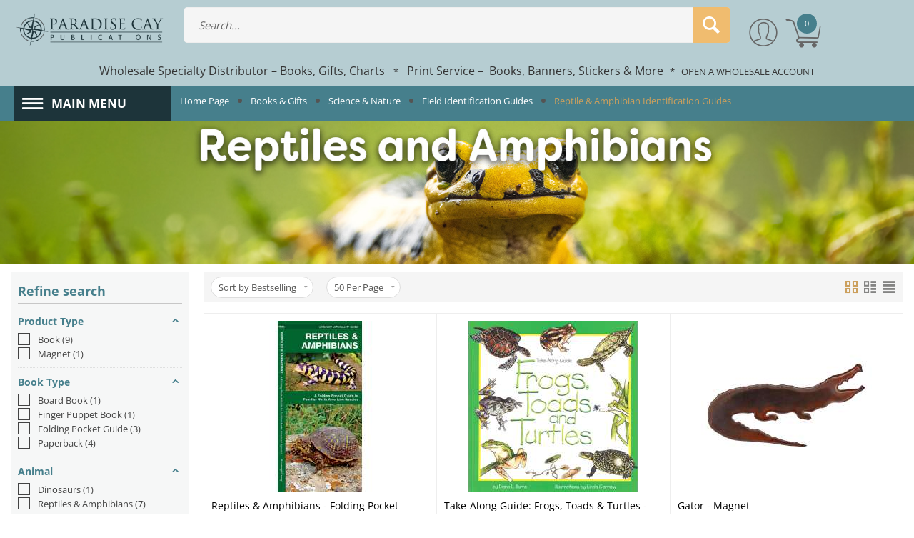

--- FILE ---
content_type: text/html; charset=utf-8
request_url: https://www.paracay.com/reptile-and-amphibian-identification-guides/
body_size: 26373
content:
<!DOCTYPE html>
<html 
    lang="en"
    dir="ltr"
    class=" "
>
<head>
<title>Reptile &amp; Amphibian Identification Guide Books - Paracay</title>
<base href="https://www.paracay.com/" />

<meta http-equiv="Content-Type" content="text/html; charset=utf-8" data-ca-mode="" data-vs-ver="3.14.4172"/>

	<meta name="viewport" content="initial-scale=1.0, width=device-width" />


<meta name="description" content="Paradise Cay Publications - Paracay - is a wholesale distributor and retailer of books, NOAA and FAA charts, bigfoot gifts, custom metal art, magnets, stickers and on demand printing services. " />
<meta name="keywords" content="wholesale books, navigation charts, bigfoot, sasquatch, gifts, FAA, NOAA, NGA, aviation, marine, mariner, nautical maps, pacific northwest guide, custom metal art, magnets, sailing boating reference, aquarium gift shop, zoo gift shop" />
<meta name="format-detection" content="telephone=no">

    <link rel="canonical" href="https://www.paracay.com/reptile-and-amphibian-identification-guides/" />




<meta name="msvalidate.01" content="B03F0C6A61B25A02EE1487C03D4AA9A8" />
<link rel="apple-touch-icon" href="https://www.paracay.com/images/logos/49/favicon_nd6b-p5_lfth-3q_b34m-eq.ico">    <link href="https://www.paracay.com/images/logos/49/favicon_nd6b-p5_lfth-3q_b34m-eq.ico" rel="shortcut icon" type="image/vnd.microsoft.icon" />

<link rel="preload" href="//use.fontawesome.com/releases/v5.15.1/webfonts/fa-brands-400.woff2" as="font" crossorigin>
<link rel="preload" href="//use.fontawesome.com/releases/v5.15.1/webfonts/fa-regular-400.woff2" as="font" crossorigin>
<link rel="preload" href="//use.fontawesome.com/releases/v5.15.1/webfonts/fa-solid-900.woff2" as="font" crossorigin>
<link rel="preload" href="//use.fontawesome.com/releases/v5.15.1/css/all.css" as="style" onload="this.onload=null;this.rel='stylesheet'"><link rel="preload" crossorigin="anonymous" as="font" href="https://www.paracay.com/design/themes/vivashop/media/fonts/opensans.woff?1768507301" type="font/woff" />
<link type="text/css" rel="stylesheet" href="https://www.paracay.com/var/cache/misc/assets/design/themes/vivashop/css/standalone.e34226efedbd7adbffa729d177c9cc0b1763074166.css?1763074166" />



<!-- Inline script moved to the bottom of the page -->
<!-- Inline script moved to the bottom of the page -->

<!-- Inline script moved to the bottom of the page -->
</head>

<body>
            
        <div class="ty-tygh  " data-ca-element="mainContainer" id="tygh_container">

        <div id="ajax_overlay" class="ty-ajax-overlay"></div>
<div id="ajax_loading_box" class="ty-ajax-loading-box"></div>
        <div class="cm-notification-container notification-container">
</div>
        <div class="ty-helper-container "
                    id="tygh_main_container">
                            
<div id="categories_view">


    <div class="tygh-header clearfix ">
                    <div class="container-fluid  header-grid et-full-grid">
            												<div class="row-fluid ">
							<div class="et-container clearfix N">
				<div class="span16 et-mobile-header hidden-desktop" >

										
										
												<div class="row-fluid ">
							<div class="et-container clearfix N">
				<div class="span8 " >

										
										
												<div class="ty-logo-container">
    
        <a href="https://www.paracay.com/" title="Paracay - Paradise Cay Publications">
        <img class="ty-pict  ty-logo-container__image        cm-image" alt="Paracay - Paradise Cay Publications" title="Paracay - Paradise Cay Publications" id="det_img_2974231703" width="668" height="150" src="https://www.paracay.com/images/logos/49/paracay_paradise_cay_publications_logo_tone.png"/>

    
        </a>
    </div>
									</div>
					</div>
				</div>
									</div>
					</div>
				</div>													<div class="row-fluid ">
							<div class="et-container clearfix N">
				<div class="span16 et-mobile-header et-sticky hidden-desktop" >

										
										
												<div class="row-fluid ">
							<div class="et-container clearfix N">
				<div class="span16 et-sticky-header-mobile et-sticky-content" >

										
										
												<div class="row-fluid ">
						<div class="span2 et-phone-marketplace-menu" >

										
										
												
		        	<!-- Inline script moved to the bottom of the page -->


<div class="et-marketplace-menu-content et-left-menu" id="et-menu-">
  <a href="#" class="et-left-menu__trigger hidden-desktop mobile-sticky-menu-link" >
    <i class="ty-icon-short-list"></i>
  </a>

  <div class="et-left-menu__content ">

    <div class="et-menu__controls  et-primary-bkg">
      <div class="et-menu__title">
        Marketplace Menu
      </div>
      <div class="">
        <a href="#" class="et-menu__btn et-menu__close-left">
          <i class="et-icon-menu-close"></i>
        </a>
      </div>
    </div>
    
    <div class="et-marketplace-menu-content ty-sidebox__body visible-phone visible-tablet" id="21sidebox_"><div class="et-main-menu">
		  <ul class="ty-menu__items cm-responsive-menu">
	    	      	      	      	      	                          
	      <li class="ty-menu__item cm-menu-item-responsive et-menu-first-item et-main-menu-lev-1">
	        	          <a class="ty-menu__item-toggle visible-phone visible-tablet cm-responsive-menu-toggle">
	              <i class="ty-menu__icon-open et-icon-circle-plus"></i>
	              <i class="ty-menu__icon-hide et-icon-circle-minus"></i>
	          </a>
	        
	        	        
	        	        
	        	          <a  href="https://paracay.com/books-and-gifts/" class="ty-menu__item-link clearfix et_menu_color_10  " ><span class="et_menu_title">Books</span></a>
	          <style>
	            	            
	            	          </style>
	        
	        	          	          	            <div class="ty-menu__submenu">
	    	        <ul class="ty-menu__submenu-items ty-menu__submenu-items-simple cm-responsive-menu-submenu">
	                	    	            	                    	                    <li class="ty-menu__submenu-item">
	                        <a class="ty-menu__submenu-link"  href="https://paracay.com/books-and-gifts/" >View All Books</a>
	                    </li>
	    	            	                    	                    <li class="ty-menu__submenu-item">
	                        <a class="ty-menu__submenu-link"  href="https://paracay.com/art-and-hobbies/" >Art &amp; Hobbies</a>
	                    </li>
	    	            	                    	                    <li class="ty-menu__submenu-item">
	                        <a class="ty-menu__submenu-link"  href="https://paracay.com/childrens-books/" >Children&#039;s Books</a>
	                    </li>
	    	            	                    	                    <li class="ty-menu__submenu-item">
	                        <a class="ty-menu__submenu-link"  href="https://paracay.com/cookbooks/" >Cookbooks</a>
	                    </li>
	    	            	                    	                    <li class="ty-menu__submenu-item">
	                        <a class="ty-menu__submenu-link"  href="https://paracay.com/field-guides/" >Field Guides</a>
	                    </li>
	    	            	                    	                    <li class="ty-menu__submenu-item">
	                        <a class="ty-menu__submenu-link"  href="https://paracay.com/narratives-and-history-books/" >Narratives &amp; History</a>
	                    </li>
	    	            	                    	                    <li class="ty-menu__submenu-item">
	                        <a class="ty-menu__submenu-link"  href="https://paracay.com/nautical-books/" >Nautical Books</a>
	                    </li>
	    	            	                    	                    <li class="ty-menu__submenu-item">
	                        <a class="ty-menu__submenu-link"  href="https://paracay.com/outdoors-and-travel-books/" >Outdoors</a>
	                    </li>
	    	            	                    	                    <li class="ty-menu__submenu-item">
	                        <a class="ty-menu__submenu-link"  href="https://paracay.com/pop-culture-books/" >Pop Culture</a>
	                    </li>
	    	            	                    	                    <li class="ty-menu__submenu-item">
	                        <a class="ty-menu__submenu-link"  href="https://paracay.com/science-and-nature-books/" >Science &amp; Nature</a>
	                    </li>
	    	            	    	            	                    <li class="ty-menu__submenu-item ty-menu__submenu-alt-link">
	                      <a href="https://paracay.com/books-and-gifts/" class="ty-menu__submenu-alt-link">View more <i class="text-arrow">&rarr;</i></a>
	    	              </li>
	                  	                
	    	        </ul>
	            </div>
	          	        	      </li>
	    	      	      	      	      	                          
	      <li class="ty-menu__item cm-menu-item-responsive  et-main-menu-lev-1">
	        	          <a class="ty-menu__item-toggle visible-phone visible-tablet cm-responsive-menu-toggle">
	              <i class="ty-menu__icon-open et-icon-circle-plus"></i>
	              <i class="ty-menu__icon-hide et-icon-circle-minus"></i>
	          </a>
	        
	        	        
	        	        
	        	          <a  href="https://paracay.com/gifts/" class="ty-menu__item-link clearfix et_menu_color_12  " ><span class="et_menu_title">Gifts</span></a>
	          <style>
	            	            
	            	          </style>
	        
	        	          	          	            <div class="ty-menu__submenu">
	    	        <ul class="ty-menu__submenu-items ty-menu__submenu-items-simple cm-responsive-menu-submenu">
	                	    	            	                    	                    <li class="ty-menu__submenu-item">
	                        <a class="ty-menu__submenu-link"  href="https://paracay.com/gifts/" >View All Gifts</a>
	                    </li>
	    	            	                    	                    <li class="ty-menu__submenu-item">
	                        <a class="ty-menu__submenu-link"  href="https://paracay.com/bottle-openers-keychains/" >Bottle Openers &amp; Keychains</a>
	                    </li>
	    	            	                    	                    <li class="ty-menu__submenu-item">
	                        <a class="ty-menu__submenu-link"  href="https://paracay.com/calendars/" >Calendars</a>
	                    </li>
	    	            	                    	                    <li class="ty-menu__submenu-item">
	                        <a class="ty-menu__submenu-link"  href="https://paracay.com/doggy-dare-trash-can-locks/" >Doggy Dare Trash Can Locks</a>
	                    </li>
	    	            	                    	                    <li class="ty-menu__submenu-item">
	                        <a class="ty-menu__submenu-link"  href="https://paracay.com/drinkware/" >Drinkware</a>
	                    </li>
	    	            	                    	                    <li class="ty-menu__submenu-item">
	                        <a class="ty-menu__submenu-link"  href="https://paracay.com/lasso-locks/" >Lasso Locks</a>
	                    </li>
	    	            	                    	                    <li class="ty-menu__submenu-item">
	                        <a class="ty-menu__submenu-link"  href="https://paracay.com/magnets/" >Magnets</a>
	                    </li>
	    	            	                    	                    <li class="ty-menu__submenu-item">
	                        <a class="ty-menu__submenu-link"  href="https://paracay.com/playing-cards/" >Playing Cards</a>
	                    </li>
	    	            	                    	                    <li class="ty-menu__submenu-item">
	                        <a class="ty-menu__submenu-link"  href="https://paracay.com/cards-and-stationary/" >Postcards &amp; Stationary</a>
	                    </li>
	    	            	                    	                    <li class="ty-menu__submenu-item">
	                        <a class="ty-menu__submenu-link"  href="https://paracay.com/vinyl-stickers/" >Stickers</a>
	                    </li>
	    	            	    	            	                    <li class="ty-menu__submenu-item ty-menu__submenu-alt-link">
	                      <a href="https://paracay.com/gifts/" class="ty-menu__submenu-alt-link">View more <i class="text-arrow">&rarr;</i></a>
	    	              </li>
	                  	                
	    	        </ul>
	            </div>
	          	        	      </li>
	    	      	      	      	      	                          
	      <li class="ty-menu__item cm-menu-item-responsive  et-main-menu-lev-1">
	        	          <a class="ty-menu__item-toggle visible-phone visible-tablet cm-responsive-menu-toggle">
	              <i class="ty-menu__icon-open et-icon-circle-plus"></i>
	              <i class="ty-menu__icon-hide et-icon-circle-minus"></i>
	          </a>
	        
	        	        
	        	        
	        	          <a  href="https://paracay.com/navigational-charts/" class="ty-menu__item-link clearfix et_menu_color_1  " ><span class="et_menu_title">Navigational Charts</span></a>
	          <style>
	            	            
	            	          </style>
	        
	        	          	          	            <div class="ty-menu__submenu">
	    	        <ul class="ty-menu__submenu-items ty-menu__submenu-items-simple cm-responsive-menu-submenu">
	                	    	            	                    	                    <li class="ty-menu__submenu-item">
	                        <a class="ty-menu__submenu-link"  href="https://paracay.com/navigational-charts/" >View All Charts</a>
	                    </li>
	    	            	                    	                    <li class="ty-menu__submenu-item">
	                        <a class="ty-menu__submenu-link"  href="https://paracay.com/noaa-nautical-charts/" >NOAA Nautical Charts</a>
	                    </li>
	    	            	                    	                    <li class="ty-menu__submenu-item">
	                        <a class="ty-menu__submenu-link"  href="https://paracay.com/faa-aeronautical-charts/" >FAA Aeronautical Charts</a>
	                    </li>
	    	            	                    	                    <li class="ty-menu__submenu-item">
	                        <a class="ty-menu__submenu-link"  href="https://paracay.com/noaa-training-charts/" >NOAA Training Charts</a>
	                    </li>
	    	            	                    	                    <li class="ty-menu__submenu-item">
	                        <a class="ty-menu__submenu-link"  href="https://paracay.com/canadian-hydrographic-services-publications/" >Canadian Hydrographic Charts</a>
	                    </li>
	    	            	                    	                    <li class="ty-menu__submenu-item">
	                        <a class="ty-menu__submenu-link"  href="https://paracay.com/nga-worldwide-charts/" >NGA Worldwide Charts</a>
	                    </li>
	    	            	                    	                    <li class="ty-menu__submenu-item">
	                        <a class="ty-menu__submenu-link"  href="https://paracay.com/noaa-custom-charts-printing/" >NOAA Custom Charts (NCC’s)</a>
	                    </li>
	    	            	    	            	                
	    	        </ul>
	            </div>
	          	        	      </li>
	    	      	      	      	      	                          
	      <li class="ty-menu__item cm-menu-item-responsive  et-main-menu-lev-1">
	        	          <a class="ty-menu__item-toggle visible-phone visible-tablet cm-responsive-menu-toggle">
	              <i class="ty-menu__icon-open et-icon-circle-plus"></i>
	              <i class="ty-menu__icon-hide et-icon-circle-minus"></i>
	          </a>
	        
	        	        
	        	        
	        	          <a  href="https://paracay.com/books-for-professional-mariners/" class="ty-menu__item-link clearfix et_menu_color_19  " ><span class="et_menu_title">Mariner - Professional &amp; Training</span></a>
	          <style>
	            	            
	            	          </style>
	        
	        	          	          	            <div class="ty-menu__submenu">
	    	        <ul class="ty-menu__submenu-items ty-menu__submenu-items-simple cm-responsive-menu-submenu">
	                	    	            	                    	                    <li class="ty-menu__submenu-item">
	                        <a class="ty-menu__submenu-link"  href="https://paracay.com/books-for-professional-mariners/" >Books for Professional Mariners</a>
	                    </li>
	    	            	                    	                    <li class="ty-menu__submenu-item">
	                        <a class="ty-menu__submenu-link"  href="https://paracay.com/mariner-training/" >Mariner Training</a>
	                    </li>
	    	            	                    	                    <li class="ty-menu__submenu-item">
	                        <a class="ty-menu__submenu-link"  href="https://paracay.com/bowditch-american-practical-navigator/" >Bowditch - American Practical Navigator</a>
	                    </li>
	    	            	                    	                    <li class="ty-menu__submenu-item">
	                        <a class="ty-menu__submenu-link"  href="https://paracay.com/code-of-federal-regulations/" >Code of Federal Regulations</a>
	                    </li>
	    	            	                    	                    <li class="ty-menu__submenu-item">
	                        <a class="ty-menu__submenu-link"  href="https://paracay.com/marine-electronics-gps-radar/" >Marine Electronics, GPS &amp; Radar</a>
	                    </li>
	    	            	                    	                    <li class="ty-menu__submenu-item">
	                        <a class="ty-menu__submenu-link"  href="https://paracay.com/noaa-nautical-charts/" >NOAA Navigation Charts</a>
	                    </li>
	    	            	                    	                    <li class="ty-menu__submenu-item">
	                        <a class="ty-menu__submenu-link"  href="https://paracay.com/noaa-training-charts/" >NOAA Training Charts</a>
	                    </li>
	    	            	                    	                    <li class="ty-menu__submenu-item">
	                        <a class="ty-menu__submenu-link"  href="https://paracay.com/navigation-books/" >Navigation Books</a>
	                    </li>
	    	            	                    	                    <li class="ty-menu__submenu-item">
	                        <a class="ty-menu__submenu-link"  href="https://paracay.com/navigation-rules-handbook/" >Navigation Rules Handbook</a>
	                    </li>
	    	            	                    	                    <li class="ty-menu__submenu-item">
	                        <a class="ty-menu__submenu-link"  href="https://paracay.com/navigation-tools/" >Navigation Tools</a>
	                    </li>
	    	            	    	            	                    <li class="ty-menu__submenu-item ty-menu__submenu-alt-link">
	                      <a href="https://paracay.com/books-for-professional-mariners/" class="ty-menu__submenu-alt-link">View more <i class="text-arrow">&rarr;</i></a>
	    	              </li>
	                  	                
	    	        </ul>
	            </div>
	          	        	      </li>
	    	      	      	      	      	                          
	      <li class="ty-menu__item cm-menu-item-responsive  et-main-menu-lev-1">
	        	          <a class="ty-menu__item-toggle visible-phone visible-tablet cm-responsive-menu-toggle">
	              <i class="ty-menu__icon-open et-icon-circle-plus"></i>
	              <i class="ty-menu__icon-hide et-icon-circle-minus"></i>
	          </a>
	        
	        	        
	        	        
	        	          <a  href="https://paracay.com/bigfoot-books-and-gifts/" class="ty-menu__item-link clearfix et_menu_color_11  " ><span class="et_menu_title">Bigfoot - Books &amp; Gifts</span></a>
	          <style>
	            	            
	            	          </style>
	        
	        	          	          	            <div class="ty-menu__submenu">
	    	        <ul class="ty-menu__submenu-items ty-menu__submenu-items-simple cm-responsive-menu-submenu">
	                	    	            	                    	                    <li class="ty-menu__submenu-item">
	                        <a class="ty-menu__submenu-link"  href="https://paracay.com/bigfoot-books-and-gifts/" >View All Bigfoot</a>
	                    </li>
	    	            	                    	                    <li class="ty-menu__submenu-item">
	                        <a class="ty-menu__submenu-link"  href="https://paracay.com/bigfoot-sasquatch-books/" >Bigfoot Books</a>
	                    </li>
	    	            	                    	                    <li class="ty-menu__submenu-item">
	                        <a class="ty-menu__submenu-link"  href="https://paracay.com/bigfoot-gifts/" >Bigfoot Gifts</a>
	                    </li>
	    	            	                    	                    <li class="ty-menu__submenu-item">
	                        <a class="ty-menu__submenu-link"  href="https://paracay.com/bigfoot-metal-art/" >Bigfoot Metal Art</a>
	                    </li>
	    	            	                    	                    <li class="ty-menu__submenu-item">
	                        <a class="ty-menu__submenu-link"  href="https://paracay.com/bigfoot-stickers/" >Bigfoot Stickers</a>
	                    </li>
	    	            	    	            	                
	    	        </ul>
	            </div>
	          	        	      </li>
	    	      	      	      	      	                          
	      <li class="ty-menu__item cm-menu-item-responsive  et-main-menu-lev-1">
	        	          <a class="ty-menu__item-toggle visible-phone visible-tablet cm-responsive-menu-toggle">
	              <i class="ty-menu__icon-open et-icon-circle-plus"></i>
	              <i class="ty-menu__icon-hide et-icon-circle-minus"></i>
	          </a>
	        
	        	        
	        	        
	        	          <a  href="https://paracay.com/metal-art/" class="ty-menu__item-link clearfix et_menu_color_18  " ><span class="et_menu_title">Metal Art</span></a>
	          <style>
	            	            
	            	          </style>
	        
	        	          	          	            <div class="ty-menu__submenu">
	    	        <ul class="ty-menu__submenu-items ty-menu__submenu-items-simple cm-responsive-menu-submenu">
	                	    	            	                    	                    <li class="ty-menu__submenu-item">
	                        <a class="ty-menu__submenu-link"  href="https://paracay.com/metal-art/" >View All Metal Art</a>
	                    </li>
	    	            	                    	                    <li class="ty-menu__submenu-item">
	                        <a class="ty-menu__submenu-link"  href="https://paracay.com/bottle-openers-keychains/" >Bottle Openers &amp; Keychains</a>
	                    </li>
	    	            	                    	                    <li class="ty-menu__submenu-item">
	                        <a class="ty-menu__submenu-link"  href="https://paracay.com/cups-mugs/" >Cups &amp; Mugs</a>
	                    </li>
	    	            	                    	                    <li class="ty-menu__submenu-item">
	                        <a class="ty-menu__submenu-link"  href="https://paracay.com/custom-metal-art-magnets/" >Custom Metal Art</a>
	                    </li>
	    	            	                    	                    <li class="ty-menu__submenu-item">
	                        <a class="ty-menu__submenu-link"  href="https://paracay.com/custom-metal-art-magnets/" >Hitch Receiver Covers</a>
	                    </li>
	    	            	                    	                    <li class="ty-menu__submenu-item">
	                        <a class="ty-menu__submenu-link"  href="https://paracay.com/magnets/" >Magnets</a>
	                    </li>
	    	            	                    	                    <li class="ty-menu__submenu-item">
	                        <a class="ty-menu__submenu-link"  href="https://paracay.com/metal-signs/" >Metal Signs</a>
	                    </li>
	    	            	                    	                    <li class="ty-menu__submenu-item">
	                        <a class="ty-menu__submenu-link"  href="https://paracay.com/shot-glasses/" >Shot Glasses</a>
	                    </li>
	    	            	                    	                    <li class="ty-menu__submenu-item">
	                        <a class="ty-menu__submenu-link"  href="https://paracay.com/metal-displays/" >Stand-Up Metal Displays</a>
	                    </li>
	    	            	                    	                    <li class="ty-menu__submenu-item">
	                        <a class="ty-menu__submenu-link"  href="https://paracay.com/stand-up-metal-sculptures/" >Stand-Up Metal Sculptures</a>
	                    </li>
	    	            	    	            	                    <li class="ty-menu__submenu-item ty-menu__submenu-alt-link">
	                      <a href="https://paracay.com/metal-art/" class="ty-menu__submenu-alt-link">View more <i class="text-arrow">&rarr;</i></a>
	    	              </li>
	                  	                
	    	        </ul>
	            </div>
	          	        	      </li>
	    	      	      	      	      	                          
	      <li class="ty-menu__item cm-menu-item-responsive  et-main-menu-lev-1">
	        	          <a class="ty-menu__item-toggle visible-phone visible-tablet cm-responsive-menu-toggle">
	              <i class="ty-menu__icon-open et-icon-circle-plus"></i>
	              <i class="ty-menu__icon-hide et-icon-circle-minus"></i>
	          </a>
	        
	        	        
	        	        
	        	          <a  href="https://paracay.com/pacific-northwest-books/" class="ty-menu__item-link clearfix et_menu_color_9  " ><span class="et_menu_title">Pacific Northwest</span></a>
	          <style>
	            	            
	            	          </style>
	        
	        	          	          	            <div class="ty-menu__submenu">
	    	        <ul class="ty-menu__submenu-items ty-menu__submenu-items-simple cm-responsive-menu-submenu">
	                	    	            	                    	                    <li class="ty-menu__submenu-item">
	                        <a class="ty-menu__submenu-link"  href="https://paracay.com/pacific-northwest-books/" >View All Pacific Northwest</a>
	                    </li>
	    	            	                    	                    <li class="ty-menu__submenu-item">
	                        <a class="ty-menu__submenu-link"  href="https://paracay.com/alaska-books/" >Alaska</a>
	                    </li>
	    	            	                    	                    <li class="ty-menu__submenu-item">
	                        <a class="ty-menu__submenu-link"  href="https://paracay.com/california-books/" >California</a>
	                    </li>
	    	            	                    	                    <li class="ty-menu__submenu-item">
	                        <a class="ty-menu__submenu-link"  href="https://paracay.com/humboldt-county-books/" >Humboldt County</a>
	                    </li>
	    	            	                    	                    <li class="ty-menu__submenu-item">
	                        <a class="ty-menu__submenu-link"  href="https://paracay.com/oregon-books/" >Oregon</a>
	                    </li>
	    	            	                    	                    <li class="ty-menu__submenu-item">
	                        <a class="ty-menu__submenu-link"  href="https://paracay.com/marine-mammal-books/" >Marine Mammals</a>
	                    </li>
	    	            	                    	                    <li class="ty-menu__submenu-item">
	                        <a class="ty-menu__submenu-link"  href="https://paracay.com/pacific-coast-native/" >Pacific Coast Native</a>
	                    </li>
	    	            	                    	                    <li class="ty-menu__submenu-item">
	                        <a class="ty-menu__submenu-link"  href="https://paracay.com/pacific-northwest-field-guides/" >PNW Field Guides</a>
	                    </li>
	    	            	                    	                    <li class="ty-menu__submenu-item">
	                        <a class="ty-menu__submenu-link"  href="https://paracay.com/redwoods-books/" >Redwoods</a>
	                    </li>
	    	            	                    	                    <li class="ty-menu__submenu-item">
	                        <a class="ty-menu__submenu-link"  href="https://paracay.com/washington-books/" >Washington</a>
	                    </li>
	    	            	    	            	                    <li class="ty-menu__submenu-item ty-menu__submenu-alt-link">
	                      <a href="https://paracay.com/pacific-northwest-books/" class="ty-menu__submenu-alt-link">View more <i class="text-arrow">&rarr;</i></a>
	    	              </li>
	                  	                
	    	        </ul>
	            </div>
	          	        	      </li>
	    	      	      	      	      	                          
	      <li class="ty-menu__item cm-menu-item-responsive  et-main-menu-lev-1">
	        	          <a class="ty-menu__item-toggle visible-phone visible-tablet cm-responsive-menu-toggle">
	              <i class="ty-menu__icon-open et-icon-circle-plus"></i>
	              <i class="ty-menu__icon-hide et-icon-circle-minus"></i>
	          </a>
	        
	        	        
	        	        
	        	          <a  class="ty-menu__item-link clearfix et_menu_color_41  " ><span class="et_menu_title">Specialty Lines</span></a>
	          <style>
	            	            
	            	          </style>
	        
	        	          	          	            <div class="ty-menu__submenu">
	    	        <ul class="ty-menu__submenu-items ty-menu__submenu-items-simple cm-responsive-menu-submenu">
	                	    	            	                    	                    <li class="ty-menu__submenu-item">
	                        <a class="ty-menu__submenu-link"  href="https://paracay.com/wholesale-books-for-aquarium-gift-shops/" >Aquariums</a>
	                    </li>
	    	            	                    	                    <li class="ty-menu__submenu-item">
	                        <a class="ty-menu__submenu-link"  href="https://paracay.com/wholesale-zoo-gift-shop-books/" >Zoos</a>
	                    </li>
	    	            	                    	                    <li class="ty-menu__submenu-item">
	                        <a class="ty-menu__submenu-link"  href="https://paracay.com/wholesale-boating-sailing-books/" >Boating &amp; Sailing</a>
	                    </li>
	    	            	                    	                    <li class="ty-menu__submenu-item">
	                        <a class="ty-menu__submenu-link"  href="https://dev.paracay.com/wholesale-dinosaurs-fossils-geology-books/" >Dinosaurs, Fossils &amp; Geology</a>
	                    </li>
	    	            	    	            	                
	    	        </ul>
	            </div>
	          	        	      </li>
	    	      	      	      	      	                          
	      <li class="ty-menu__item ty-menu__item-nodrop  et-main-menu-lev-1">
	        
	        	        
	        	        
	        	          <a  href="https://paracay.com/vinyl-stickers/" class="ty-menu__item-link clearfix et_menu_color_21  " ><span class="et_menu_title">Stickers</span></a>
	          <style>
	            	            
	            	          </style>
	        
	        	      </li>
	    	      	      	      	      	                          
	      <li class="ty-menu__item ty-menu__item-nodrop  et-main-menu-lev-1">
	        
	        	        
	        	        
	        	          <a  href="https://paracay.com/book-and-banner-printing/" class="ty-menu__item-link clearfix et_menu_color_20  " ><span class="et_menu_title">On-Demand Printing</span></a>
	          <style>
	            	            
	            	          </style>
	        
	        	      </li>
	    	    </ul>
	</div></div>
  </div>
  <div class="et-dim-content"></div>
</div>
			    					</div>
																	
						<div class="span14 et-phone-search" >

										
										
												<div class="ty-search-block">

    <form action="https://www.paracay.com/" name="search_form" method="get">
        <input type="hidden" name="subcats" value="Y" />
        <input type="hidden" name="pcode_from_q" value="Y" />
        <input type="hidden" name="pshort" value="Y" />
        <input type="hidden" name="pfull" value="Y" />
        <input type="hidden" name="pname" value="Y" />
        <input type="hidden" name="pkeywords" value="Y" />
        <input type="hidden" name="search_performed" value="Y" />

        
                
        

                <select name="cid" class="energo-searchbox hidden">
            <option value="0">All Categories</option>
            
                    <option value="6478"  title="Products">
                    ¦    Products
            </option>
                                <option value="6498"  title="Books & Gifts">
                    ¦    Books & Gifts
            </option>
                            
                    <option value="3106"  title="Gifts">
                    ¦    ¦    Gifts
            </option>
                                <option value="913"  title="Bigfoot - Books & Gifts">
                    ¦    ¦    Bigfoot - Books & Gifts
            </option>
                                <option value="3084"  title="Art & Hobbies">
                    ¦    ¦    Art & Hobbies
            </option>
                                <option value="816"  title="Children's Books">
                    ¦    ¦    Children's Books
            </option>
                                <option value="745"  title="Coffee Table Books">
                    ¦    ¦    Coffee Table Books
            </option>
                                <option value="108"  title="Cookbooks">
                    ¦    ¦    Cookbooks
            </option>
                                <option value="818"  title="Narratives & History">
                    ¦    ¦    Narratives & History
            </option>
                                <option value="6068"  title="Nautical Books">
                    ¦    ¦    Nautical Books
            </option>
                                <option value="142"  title="Novels">
                    ¦    ¦    Novels
            </option>
                                <option value="129"  title="Pacific Northwest">
                    ¦    ¦    Pacific Northwest
            </option>
                                <option value="820"  title="Pop Culture">
                    ¦    ¦    Pop Culture
            </option>
                                <option value="3878"  title="Science & Nature">
                    ¦    ¦    Science & Nature
            </option>
                                <option value="6501"  title="Skills & Self-Help">
                    ¦    ¦    Skills & Self-Help
            </option>
                            
                                <option value="6415"  title="Navigational Charts">
                    ¦    Navigational Charts
            </option>
                            
                    <option value="918"  title="NOAA Charts for U.S. Waters">
                    ¦    ¦    NOAA Charts for U.S. Waters
            </option>
                                <option value="793"  title="FAA Aeronautical Charts">
                    ¦    ¦    FAA Aeronautical Charts
            </option>
                                <option value="6454"  title="NOAA Custom Charts Printing">
                    ¦    ¦    NOAA Custom Charts Printing
            </option>
                                <option value="406"  title="NOAA Training Charts">
                    ¦    ¦    NOAA Training Charts
            </option>
                                <option value="669"  title="Canadian Hydrographic Charts">
                    ¦    ¦    Canadian Hydrographic Charts
            </option>
                                <option value="1589"  title="NGA Worldwide Charts">
                    ¦    ¦    NGA Worldwide Charts
            </option>
                            
                                <option value="6453"  title="Published by Paradise Cay Publications">
                    ¦    Published by Paradise Cay Publications
            </option>
                                <option value="3867"  title="Special Offers and Package Deals">
                    ¦    Special Offers and Package Deals
            </option>
                                <option value="6537"  title="b">
                    ¦    b
            </option>
                            
        </select>
        
        <input type="text" name="q" value="" id="search_input" title="Search..." class="ty-search-block__input cm-hint" /><button title="Search" class="ty-search-magnifier" type="submit" ><span 
        class="ty-icon ty-icon-search"
                                    ></span></button>
<input type="hidden" name="dispatch" value="products.search" />
        
    </form>
</div>
									</div>
				</div>
									</div>
					</div>
				</div>
									</div>
					</div>
				</div>													<div class="row-fluid ">
							<div class="et-container clearfix N">
				<div class="span16 et-sticky-header hidden-phone hidden-tablet" >

										
										
												<div class="row-fluid ">
							<div class="et-container clearfix N">
				<div class="span16 et-sticky-content" >

										
										
												<div class="row-fluid ">
						<div class="span3 top-logo-grid" >

										
										
												<div class="ty-dropdown-box et-category-menu et-category-menu-icon  et-category-menu.drophover">
        <div class="ty-dropdown-box__title cm-combination  open">
                                        <a><i class="et-icon-menu"></i></a>
                        
            <span class="et-tooltip-arrow"></span>
        </div>
        <div class="cm-popup-box ty-dropdown-box__content">
             

<div class="et-main-menu">
		  <ul class="ty-menu__items cm-responsive-menu">
	    	      	      	      	      	                          
	      <li class="ty-menu__item cm-menu-item-responsive et-menu-first-item et-main-menu-lev-1">
	        	          <a class="ty-menu__item-toggle visible-phone visible-tablet cm-responsive-menu-toggle">
	              <i class="ty-menu__icon-open et-icon-circle-plus"></i>
	              <i class="ty-menu__icon-hide et-icon-circle-minus"></i>
	          </a>
	        
	        	        
	        	        
	        	          <a  href="https://paracay.com/books-and-gifts/" class="ty-menu__item-link clearfix et_menu_color_10  " ><span class="et_menu_title">Books</span></a>
	          <style>
	            	            
	            	          </style>
	        
	        	          	          	            <div class="ty-menu__submenu">
	    	        <ul class="ty-menu__submenu-items ty-menu__submenu-items-simple cm-responsive-menu-submenu">
	                	    	            	                    	                    <li class="ty-menu__submenu-item">
	                        <a class="ty-menu__submenu-link"  href="https://paracay.com/books-and-gifts/" >View All Books</a>
	                    </li>
	    	            	                    	                    <li class="ty-menu__submenu-item">
	                        <a class="ty-menu__submenu-link"  href="https://paracay.com/art-and-hobbies/" >Art &amp; Hobbies</a>
	                    </li>
	    	            	                    	                    <li class="ty-menu__submenu-item">
	                        <a class="ty-menu__submenu-link"  href="https://paracay.com/childrens-books/" >Children&#039;s Books</a>
	                    </li>
	    	            	                    	                    <li class="ty-menu__submenu-item">
	                        <a class="ty-menu__submenu-link"  href="https://paracay.com/cookbooks/" >Cookbooks</a>
	                    </li>
	    	            	                    	                    <li class="ty-menu__submenu-item">
	                        <a class="ty-menu__submenu-link"  href="https://paracay.com/field-guides/" >Field Guides</a>
	                    </li>
	    	            	                    	                    <li class="ty-menu__submenu-item">
	                        <a class="ty-menu__submenu-link"  href="https://paracay.com/narratives-and-history-books/" >Narratives &amp; History</a>
	                    </li>
	    	            	                    	                    <li class="ty-menu__submenu-item">
	                        <a class="ty-menu__submenu-link"  href="https://paracay.com/nautical-books/" >Nautical Books</a>
	                    </li>
	    	            	                    	                    <li class="ty-menu__submenu-item">
	                        <a class="ty-menu__submenu-link"  href="https://paracay.com/outdoors-and-travel-books/" >Outdoors</a>
	                    </li>
	    	            	                    	                    <li class="ty-menu__submenu-item">
	                        <a class="ty-menu__submenu-link"  href="https://paracay.com/pop-culture-books/" >Pop Culture</a>
	                    </li>
	    	            	                    	                    <li class="ty-menu__submenu-item">
	                        <a class="ty-menu__submenu-link"  href="https://paracay.com/science-and-nature-books/" >Science &amp; Nature</a>
	                    </li>
	    	            	    	            	                    <li class="ty-menu__submenu-item ty-menu__submenu-alt-link">
	                      <a href="https://paracay.com/books-and-gifts/" class="ty-menu__submenu-alt-link">View more <i class="text-arrow">&rarr;</i></a>
	    	              </li>
	                  	                
	    	        </ul>
	            </div>
	          	        	      </li>
	    	      	      	      	      	                          
	      <li class="ty-menu__item cm-menu-item-responsive  et-main-menu-lev-1">
	        	          <a class="ty-menu__item-toggle visible-phone visible-tablet cm-responsive-menu-toggle">
	              <i class="ty-menu__icon-open et-icon-circle-plus"></i>
	              <i class="ty-menu__icon-hide et-icon-circle-minus"></i>
	          </a>
	        
	        	        
	        	        
	        	          <a  href="https://paracay.com/gifts/" class="ty-menu__item-link clearfix et_menu_color_12  " ><span class="et_menu_title">Gifts</span></a>
	          <style>
	            	            
	            	          </style>
	        
	        	          	          	            <div class="ty-menu__submenu">
	    	        <ul class="ty-menu__submenu-items ty-menu__submenu-items-simple cm-responsive-menu-submenu">
	                	    	            	                    	                    <li class="ty-menu__submenu-item">
	                        <a class="ty-menu__submenu-link"  href="https://paracay.com/gifts/" >View All Gifts</a>
	                    </li>
	    	            	                    	                    <li class="ty-menu__submenu-item">
	                        <a class="ty-menu__submenu-link"  href="https://paracay.com/bottle-openers-keychains/" >Bottle Openers &amp; Keychains</a>
	                    </li>
	    	            	                    	                    <li class="ty-menu__submenu-item">
	                        <a class="ty-menu__submenu-link"  href="https://paracay.com/calendars/" >Calendars</a>
	                    </li>
	    	            	                    	                    <li class="ty-menu__submenu-item">
	                        <a class="ty-menu__submenu-link"  href="https://paracay.com/doggy-dare-trash-can-locks/" >Doggy Dare Trash Can Locks</a>
	                    </li>
	    	            	                    	                    <li class="ty-menu__submenu-item">
	                        <a class="ty-menu__submenu-link"  href="https://paracay.com/drinkware/" >Drinkware</a>
	                    </li>
	    	            	                    	                    <li class="ty-menu__submenu-item">
	                        <a class="ty-menu__submenu-link"  href="https://paracay.com/lasso-locks/" >Lasso Locks</a>
	                    </li>
	    	            	                    	                    <li class="ty-menu__submenu-item">
	                        <a class="ty-menu__submenu-link"  href="https://paracay.com/magnets/" >Magnets</a>
	                    </li>
	    	            	                    	                    <li class="ty-menu__submenu-item">
	                        <a class="ty-menu__submenu-link"  href="https://paracay.com/playing-cards/" >Playing Cards</a>
	                    </li>
	    	            	                    	                    <li class="ty-menu__submenu-item">
	                        <a class="ty-menu__submenu-link"  href="https://paracay.com/cards-and-stationary/" >Postcards &amp; Stationary</a>
	                    </li>
	    	            	                    	                    <li class="ty-menu__submenu-item">
	                        <a class="ty-menu__submenu-link"  href="https://paracay.com/vinyl-stickers/" >Stickers</a>
	                    </li>
	    	            	    	            	                    <li class="ty-menu__submenu-item ty-menu__submenu-alt-link">
	                      <a href="https://paracay.com/gifts/" class="ty-menu__submenu-alt-link">View more <i class="text-arrow">&rarr;</i></a>
	    	              </li>
	                  	                
	    	        </ul>
	            </div>
	          	        	      </li>
	    	      	      	      	      	                          
	      <li class="ty-menu__item cm-menu-item-responsive  et-main-menu-lev-1">
	        	          <a class="ty-menu__item-toggle visible-phone visible-tablet cm-responsive-menu-toggle">
	              <i class="ty-menu__icon-open et-icon-circle-plus"></i>
	              <i class="ty-menu__icon-hide et-icon-circle-minus"></i>
	          </a>
	        
	        	        
	        	        
	        	          <a  href="https://paracay.com/navigational-charts/" class="ty-menu__item-link clearfix et_menu_color_1  " ><span class="et_menu_title">Navigational Charts</span></a>
	          <style>
	            	            
	            	          </style>
	        
	        	          	          	            <div class="ty-menu__submenu">
	    	        <ul class="ty-menu__submenu-items ty-menu__submenu-items-simple cm-responsive-menu-submenu">
	                	    	            	                    	                    <li class="ty-menu__submenu-item">
	                        <a class="ty-menu__submenu-link"  href="https://paracay.com/navigational-charts/" >View All Charts</a>
	                    </li>
	    	            	                    	                    <li class="ty-menu__submenu-item">
	                        <a class="ty-menu__submenu-link"  href="https://paracay.com/noaa-nautical-charts/" >NOAA Nautical Charts</a>
	                    </li>
	    	            	                    	                    <li class="ty-menu__submenu-item">
	                        <a class="ty-menu__submenu-link"  href="https://paracay.com/faa-aeronautical-charts/" >FAA Aeronautical Charts</a>
	                    </li>
	    	            	                    	                    <li class="ty-menu__submenu-item">
	                        <a class="ty-menu__submenu-link"  href="https://paracay.com/noaa-training-charts/" >NOAA Training Charts</a>
	                    </li>
	    	            	                    	                    <li class="ty-menu__submenu-item">
	                        <a class="ty-menu__submenu-link"  href="https://paracay.com/canadian-hydrographic-services-publications/" >Canadian Hydrographic Charts</a>
	                    </li>
	    	            	                    	                    <li class="ty-menu__submenu-item">
	                        <a class="ty-menu__submenu-link"  href="https://paracay.com/nga-worldwide-charts/" >NGA Worldwide Charts</a>
	                    </li>
	    	            	                    	                    <li class="ty-menu__submenu-item">
	                        <a class="ty-menu__submenu-link"  href="https://paracay.com/noaa-custom-charts-printing/" >NOAA Custom Charts (NCC’s)</a>
	                    </li>
	    	            	    	            	                
	    	        </ul>
	            </div>
	          	        	      </li>
	    	      	      	      	      	                          
	      <li class="ty-menu__item cm-menu-item-responsive  et-main-menu-lev-1">
	        	          <a class="ty-menu__item-toggle visible-phone visible-tablet cm-responsive-menu-toggle">
	              <i class="ty-menu__icon-open et-icon-circle-plus"></i>
	              <i class="ty-menu__icon-hide et-icon-circle-minus"></i>
	          </a>
	        
	        	        
	        	        
	        	          <a  href="https://paracay.com/books-for-professional-mariners/" class="ty-menu__item-link clearfix et_menu_color_19  " ><span class="et_menu_title">Mariner - Professional &amp; Training</span></a>
	          <style>
	            	            
	            	          </style>
	        
	        	          	          	            <div class="ty-menu__submenu">
	    	        <ul class="ty-menu__submenu-items ty-menu__submenu-items-simple cm-responsive-menu-submenu">
	                	    	            	                    	                    <li class="ty-menu__submenu-item">
	                        <a class="ty-menu__submenu-link"  href="https://paracay.com/books-for-professional-mariners/" >Books for Professional Mariners</a>
	                    </li>
	    	            	                    	                    <li class="ty-menu__submenu-item">
	                        <a class="ty-menu__submenu-link"  href="https://paracay.com/mariner-training/" >Mariner Training</a>
	                    </li>
	    	            	                    	                    <li class="ty-menu__submenu-item">
	                        <a class="ty-menu__submenu-link"  href="https://paracay.com/bowditch-american-practical-navigator/" >Bowditch - American Practical Navigator</a>
	                    </li>
	    	            	                    	                    <li class="ty-menu__submenu-item">
	                        <a class="ty-menu__submenu-link"  href="https://paracay.com/code-of-federal-regulations/" >Code of Federal Regulations</a>
	                    </li>
	    	            	                    	                    <li class="ty-menu__submenu-item">
	                        <a class="ty-menu__submenu-link"  href="https://paracay.com/marine-electronics-gps-radar/" >Marine Electronics, GPS &amp; Radar</a>
	                    </li>
	    	            	                    	                    <li class="ty-menu__submenu-item">
	                        <a class="ty-menu__submenu-link"  href="https://paracay.com/noaa-nautical-charts/" >NOAA Navigation Charts</a>
	                    </li>
	    	            	                    	                    <li class="ty-menu__submenu-item">
	                        <a class="ty-menu__submenu-link"  href="https://paracay.com/noaa-training-charts/" >NOAA Training Charts</a>
	                    </li>
	    	            	                    	                    <li class="ty-menu__submenu-item">
	                        <a class="ty-menu__submenu-link"  href="https://paracay.com/navigation-books/" >Navigation Books</a>
	                    </li>
	    	            	                    	                    <li class="ty-menu__submenu-item">
	                        <a class="ty-menu__submenu-link"  href="https://paracay.com/navigation-rules-handbook/" >Navigation Rules Handbook</a>
	                    </li>
	    	            	                    	                    <li class="ty-menu__submenu-item">
	                        <a class="ty-menu__submenu-link"  href="https://paracay.com/navigation-tools/" >Navigation Tools</a>
	                    </li>
	    	            	    	            	                    <li class="ty-menu__submenu-item ty-menu__submenu-alt-link">
	                      <a href="https://paracay.com/books-for-professional-mariners/" class="ty-menu__submenu-alt-link">View more <i class="text-arrow">&rarr;</i></a>
	    	              </li>
	                  	                
	    	        </ul>
	            </div>
	          	        	      </li>
	    	      	      	      	      	                          
	      <li class="ty-menu__item cm-menu-item-responsive  et-main-menu-lev-1">
	        	          <a class="ty-menu__item-toggle visible-phone visible-tablet cm-responsive-menu-toggle">
	              <i class="ty-menu__icon-open et-icon-circle-plus"></i>
	              <i class="ty-menu__icon-hide et-icon-circle-minus"></i>
	          </a>
	        
	        	        
	        	        
	        	          <a  href="https://paracay.com/bigfoot-books-and-gifts/" class="ty-menu__item-link clearfix et_menu_color_11  " ><span class="et_menu_title">Bigfoot - Books &amp; Gifts</span></a>
	          <style>
	            	            
	            	          </style>
	        
	        	          	          	            <div class="ty-menu__submenu">
	    	        <ul class="ty-menu__submenu-items ty-menu__submenu-items-simple cm-responsive-menu-submenu">
	                	    	            	                    	                    <li class="ty-menu__submenu-item">
	                        <a class="ty-menu__submenu-link"  href="https://paracay.com/bigfoot-books-and-gifts/" >View All Bigfoot</a>
	                    </li>
	    	            	                    	                    <li class="ty-menu__submenu-item">
	                        <a class="ty-menu__submenu-link"  href="https://paracay.com/bigfoot-sasquatch-books/" >Bigfoot Books</a>
	                    </li>
	    	            	                    	                    <li class="ty-menu__submenu-item">
	                        <a class="ty-menu__submenu-link"  href="https://paracay.com/bigfoot-gifts/" >Bigfoot Gifts</a>
	                    </li>
	    	            	                    	                    <li class="ty-menu__submenu-item">
	                        <a class="ty-menu__submenu-link"  href="https://paracay.com/bigfoot-metal-art/" >Bigfoot Metal Art</a>
	                    </li>
	    	            	                    	                    <li class="ty-menu__submenu-item">
	                        <a class="ty-menu__submenu-link"  href="https://paracay.com/bigfoot-stickers/" >Bigfoot Stickers</a>
	                    </li>
	    	            	    	            	                
	    	        </ul>
	            </div>
	          	        	      </li>
	    	      	      	      	      	                          
	      <li class="ty-menu__item cm-menu-item-responsive  et-main-menu-lev-1">
	        	          <a class="ty-menu__item-toggle visible-phone visible-tablet cm-responsive-menu-toggle">
	              <i class="ty-menu__icon-open et-icon-circle-plus"></i>
	              <i class="ty-menu__icon-hide et-icon-circle-minus"></i>
	          </a>
	        
	        	        
	        	        
	        	          <a  href="https://paracay.com/metal-art/" class="ty-menu__item-link clearfix et_menu_color_18  " ><span class="et_menu_title">Metal Art</span></a>
	          <style>
	            	            
	            	          </style>
	        
	        	          	          	            <div class="ty-menu__submenu">
	    	        <ul class="ty-menu__submenu-items ty-menu__submenu-items-simple cm-responsive-menu-submenu">
	                	    	            	                    	                    <li class="ty-menu__submenu-item">
	                        <a class="ty-menu__submenu-link"  href="https://paracay.com/metal-art/" >View All Metal Art</a>
	                    </li>
	    	            	                    	                    <li class="ty-menu__submenu-item">
	                        <a class="ty-menu__submenu-link"  href="https://paracay.com/bottle-openers-keychains/" >Bottle Openers &amp; Keychains</a>
	                    </li>
	    	            	                    	                    <li class="ty-menu__submenu-item">
	                        <a class="ty-menu__submenu-link"  href="https://paracay.com/cups-mugs/" >Cups &amp; Mugs</a>
	                    </li>
	    	            	                    	                    <li class="ty-menu__submenu-item">
	                        <a class="ty-menu__submenu-link"  href="https://paracay.com/custom-metal-art-magnets/" >Custom Metal Art</a>
	                    </li>
	    	            	                    	                    <li class="ty-menu__submenu-item">
	                        <a class="ty-menu__submenu-link"  href="https://paracay.com/custom-metal-art-magnets/" >Hitch Receiver Covers</a>
	                    </li>
	    	            	                    	                    <li class="ty-menu__submenu-item">
	                        <a class="ty-menu__submenu-link"  href="https://paracay.com/magnets/" >Magnets</a>
	                    </li>
	    	            	                    	                    <li class="ty-menu__submenu-item">
	                        <a class="ty-menu__submenu-link"  href="https://paracay.com/metal-signs/" >Metal Signs</a>
	                    </li>
	    	            	                    	                    <li class="ty-menu__submenu-item">
	                        <a class="ty-menu__submenu-link"  href="https://paracay.com/shot-glasses/" >Shot Glasses</a>
	                    </li>
	    	            	                    	                    <li class="ty-menu__submenu-item">
	                        <a class="ty-menu__submenu-link"  href="https://paracay.com/metal-displays/" >Stand-Up Metal Displays</a>
	                    </li>
	    	            	                    	                    <li class="ty-menu__submenu-item">
	                        <a class="ty-menu__submenu-link"  href="https://paracay.com/stand-up-metal-sculptures/" >Stand-Up Metal Sculptures</a>
	                    </li>
	    	            	    	            	                    <li class="ty-menu__submenu-item ty-menu__submenu-alt-link">
	                      <a href="https://paracay.com/metal-art/" class="ty-menu__submenu-alt-link">View more <i class="text-arrow">&rarr;</i></a>
	    	              </li>
	                  	                
	    	        </ul>
	            </div>
	          	        	      </li>
	    	      	      	      	      	                          
	      <li class="ty-menu__item cm-menu-item-responsive  et-main-menu-lev-1">
	        	          <a class="ty-menu__item-toggle visible-phone visible-tablet cm-responsive-menu-toggle">
	              <i class="ty-menu__icon-open et-icon-circle-plus"></i>
	              <i class="ty-menu__icon-hide et-icon-circle-minus"></i>
	          </a>
	        
	        	        
	        	        
	        	          <a  href="https://paracay.com/pacific-northwest-books/" class="ty-menu__item-link clearfix et_menu_color_9  " ><span class="et_menu_title">Pacific Northwest</span></a>
	          <style>
	            	            
	            	          </style>
	        
	        	          	          	            <div class="ty-menu__submenu">
	    	        <ul class="ty-menu__submenu-items ty-menu__submenu-items-simple cm-responsive-menu-submenu">
	                	    	            	                    	                    <li class="ty-menu__submenu-item">
	                        <a class="ty-menu__submenu-link"  href="https://paracay.com/pacific-northwest-books/" >View All Pacific Northwest</a>
	                    </li>
	    	            	                    	                    <li class="ty-menu__submenu-item">
	                        <a class="ty-menu__submenu-link"  href="https://paracay.com/alaska-books/" >Alaska</a>
	                    </li>
	    	            	                    	                    <li class="ty-menu__submenu-item">
	                        <a class="ty-menu__submenu-link"  href="https://paracay.com/california-books/" >California</a>
	                    </li>
	    	            	                    	                    <li class="ty-menu__submenu-item">
	                        <a class="ty-menu__submenu-link"  href="https://paracay.com/humboldt-county-books/" >Humboldt County</a>
	                    </li>
	    	            	                    	                    <li class="ty-menu__submenu-item">
	                        <a class="ty-menu__submenu-link"  href="https://paracay.com/oregon-books/" >Oregon</a>
	                    </li>
	    	            	                    	                    <li class="ty-menu__submenu-item">
	                        <a class="ty-menu__submenu-link"  href="https://paracay.com/marine-mammal-books/" >Marine Mammals</a>
	                    </li>
	    	            	                    	                    <li class="ty-menu__submenu-item">
	                        <a class="ty-menu__submenu-link"  href="https://paracay.com/pacific-coast-native/" >Pacific Coast Native</a>
	                    </li>
	    	            	                    	                    <li class="ty-menu__submenu-item">
	                        <a class="ty-menu__submenu-link"  href="https://paracay.com/pacific-northwest-field-guides/" >PNW Field Guides</a>
	                    </li>
	    	            	                    	                    <li class="ty-menu__submenu-item">
	                        <a class="ty-menu__submenu-link"  href="https://paracay.com/redwoods-books/" >Redwoods</a>
	                    </li>
	    	            	                    	                    <li class="ty-menu__submenu-item">
	                        <a class="ty-menu__submenu-link"  href="https://paracay.com/washington-books/" >Washington</a>
	                    </li>
	    	            	    	            	                    <li class="ty-menu__submenu-item ty-menu__submenu-alt-link">
	                      <a href="https://paracay.com/pacific-northwest-books/" class="ty-menu__submenu-alt-link">View more <i class="text-arrow">&rarr;</i></a>
	    	              </li>
	                  	                
	    	        </ul>
	            </div>
	          	        	      </li>
	    	      	      	      	      	                          
	      <li class="ty-menu__item cm-menu-item-responsive  et-main-menu-lev-1">
	        	          <a class="ty-menu__item-toggle visible-phone visible-tablet cm-responsive-menu-toggle">
	              <i class="ty-menu__icon-open et-icon-circle-plus"></i>
	              <i class="ty-menu__icon-hide et-icon-circle-minus"></i>
	          </a>
	        
	        	        
	        	        
	        	          <a  class="ty-menu__item-link clearfix et_menu_color_41  " ><span class="et_menu_title">Specialty Lines</span></a>
	          <style>
	            	            
	            	          </style>
	        
	        	          	          	            <div class="ty-menu__submenu">
	    	        <ul class="ty-menu__submenu-items ty-menu__submenu-items-simple cm-responsive-menu-submenu">
	                	    	            	                    	                    <li class="ty-menu__submenu-item">
	                        <a class="ty-menu__submenu-link"  href="https://paracay.com/wholesale-books-for-aquarium-gift-shops/" >Aquariums</a>
	                    </li>
	    	            	                    	                    <li class="ty-menu__submenu-item">
	                        <a class="ty-menu__submenu-link"  href="https://paracay.com/wholesale-zoo-gift-shop-books/" >Zoos</a>
	                    </li>
	    	            	                    	                    <li class="ty-menu__submenu-item">
	                        <a class="ty-menu__submenu-link"  href="https://paracay.com/wholesale-boating-sailing-books/" >Boating &amp; Sailing</a>
	                    </li>
	    	            	                    	                    <li class="ty-menu__submenu-item">
	                        <a class="ty-menu__submenu-link"  href="https://dev.paracay.com/wholesale-dinosaurs-fossils-geology-books/" >Dinosaurs, Fossils &amp; Geology</a>
	                    </li>
	    	            	    	            	                
	    	        </ul>
	            </div>
	          	        	      </li>
	    	      	      	      	      	                          
	      <li class="ty-menu__item ty-menu__item-nodrop  et-main-menu-lev-1">
	        
	        	        
	        	        
	        	          <a  href="https://paracay.com/vinyl-stickers/" class="ty-menu__item-link clearfix et_menu_color_21  " ><span class="et_menu_title">Stickers</span></a>
	          <style>
	            	            
	            	          </style>
	        
	        	      </li>
	    	      	      	      	      	                          
	      <li class="ty-menu__item ty-menu__item-nodrop  et-main-menu-lev-1">
	        
	        	        
	        	        
	        	          <a  href="https://paracay.com/book-and-banner-printing/" class="ty-menu__item-link clearfix et_menu_color_20  " ><span class="et_menu_title">On-Demand Printing</span></a>
	          <style>
	            	            
	            	          </style>
	        
	        	      </li>
	    	    </ul>
	</div>
        </div>
    </div><div class="top-logo ">
        <div class="ty-logo-container">
    
        <a href="https://www.paracay.com/" title="Paracay - Paradise Cay Publications">
        <img class="ty-pict  ty-logo-container__image        cm-image" alt="Paracay - Paradise Cay Publications" title="Paracay - Paradise Cay Publications" id="det_img_2974231703" width="668" height="150" src="https://www.paracay.com/images/logos/49/paracay_paradise_cay_publications_logo_tone.png"/>

    
        </a>
    </div>

            </div>
									</div>
																	
						<div class="span10 " >

										
										
												<div class="ty-search-block">
    <form action="https://www.paracay.com/" name="search_form" method="get">
        <input type="hidden" name="match" value="all" />
        <input type="hidden" name="subcats" value="Y" />
        <input type="hidden" name="pcode_from_q" value="Y" />
        <input type="hidden" name="pshort" value="Y" />
        <input type="hidden" name="pfull" value="Y" />
        <input type="hidden" name="pname" value="Y" />
        <input type="hidden" name="pkeywords" value="Y" />
        <input type="hidden" name="search_performed" value="Y" />

        
        

        <input type="text" name="q" value="" id="search_input12130" title="Search..." class="ty-search-block__input cm-hint" /><button title="Search" class="ty-search-magnifier" type="submit" ><span 
        class="ty-icon ty-icon-search"
                                    ></span></button>
<input type="hidden" name="dispatch" value="products.search" />
        
    </form>
</div>
									</div>
																	
						<div class="span3 cart-content-grid" >

										
										
												<div class="top-cart-content ty-float-right">
        	<div class="ty-dropdown-box" id="cart_status_12137">
					<div id="sw_dropdown_12137" class="ty-dropdown-box__title cm-combination">
				<a href="https://www.paracay.com/cart/">
										<span class="clearfix">
						<span class="ty-float-left et-top-cart-icon">
							<i class="et-icon-my-cart"></i>
							<span class="et-my-cart-text hidden">Cart</span>
							<span class="et-cart-content et-cart-empty">0</span>
							<span class="et-tooltip-arrow"></span>
						</span>
					</span>
					
				</a>
			</div>
				<div id="dropdown_12137" class="cm-popup-box ty-dropdown-box__content ty-dropdown-box__content--cart hidden">
																			<div class="cm-cart-content cm-cart-content-thumb cm-cart-content-delete">
							<div class="ty-cart-items">
																	<div class="ty-cart-items__empty ty-center">Cart is empty</div>
															</div>

														<div class="cm-cart-buttons ty-cart-content__buttons buttons-container hidden">
								<div class="">
									<a href="https://www.paracay.com/cart/" rel="nofollow" class="ty-btn ty-btn__secondary"><i class="et-icon-btn-cart"></i><span>View cart</span></a>
								</div>
																<div class="et-cart-checkout-btn">
									
            <a href="https://www.paracay.com/checkout/" rel="nofollow" class="ty-btn ty-btn__primary"><i class="et-icon-check"></i><span>Checkout</span></a>
    								</div>
															</div>
							
					</div>
				
			
					</div>
			<!--cart_status_12137--></div>


            </div><div class="ty-dropdown-box  top-my-account ty-float-right">
        <div id="sw_dropdown_12135" class="ty-dropdown-box__title cm-combination unlogged clearfix">
                                          <a class="ty-account-info__title" href="https://www.paracay.com/profiles-update/">
    <i class="et-icon-my-account hidden"></i>
    <span class="ty-account-info__title-txt" >My Account</span>
    <span class="et-tooltip-arrow"></span>
  </a>

                        
        </div>
        <div id="dropdown_12135" class="cm-popup-box ty-dropdown-box__content hidden clearfix">
            
<div id="account_info_12135">
    <ul class="ty-account-info">
                <li class="ty-account-info__item ty-dropdown-box__item"><a class="ty-account-info__a underlined" href="https://www.paracay.com/index.php?dispatch=orders.search" rel="nofollow">View Previous Orders</a></li>
                                      <li class="ty-account-info__item ty-dropdown-box__item"><a class="ty-account-info__a underlined" href="https://www.paracay.com/index.php?dispatch=product_features.compare" rel="nofollow">Comparison list</a></li>
          
<li class="ty-account-info__item ty-dropdown-box__item"><a class="ty-account-info__a" href="https://www.paracay.com/wishlist/" rel="nofollow">Favorites</a></li>
  </ul>

  
          
  
  <div class="ty-account-info__buttons buttons-container">
                <a href="https://www.paracay.com/login/?return_url=index.php%3Fdispatch%3Dcategories.view%26category_id%3D6401" data-ca-target-id="login_block12135" class="cm-dialog-opener cm-dialog-auto-size ty-btn ty-btn__primary" rel="nofollow">Sign in</a><a href="https://www.paracay.com/profiles-add/" rel="nofollow" class="ty-btn ty-btn__secondary">Create an Account</a>
        <div  id="login_block12135" class="hidden" title="Sign in">
          <div class="ty-login-popup">
            

    <div id="popup12135_login_popup_form_container">
        <form name="popup12135_form" action="https://www.paracay.com/" method="post" class="cm-ajax cm-ajax-full-render">
                    <input type="hidden" name="result_ids" value="popup12135_login_popup_form_container" />
            <input type="hidden" name="login_block_id" value="popup12135" />
            <input type="hidden" name="quick_login" value="1" />
        
    <input type="hidden" name="return_url" value="index.php?dispatch=categories.view&amp;category_id=6401" />
    <input type="hidden" name="redirect_url" value="index.php?dispatch=categories.view&amp;category_id=6401" />

                <div class="ty-control-group">
            <label for="login_popup12135" class="ty-login__filed-label ty-control-group__label cm-required cm-trim cm-email">Email</label>
            <input type="text" id="login_popup12135" name="user_login" size="30" value="" class="ty-login__input cm-focus" />
        </div>

        <div class="ty-control-group ty-password-forgot">
            <label for="psw_popup12135" class="ty-login__filed-label ty-control-group__label ty-password-forgot__label cm-required">Password</label><a href="https://www.paracay.com/index.php?dispatch=auth.recover_password" class="ty-password-forgot__a"  tabindex="5">Forgot password?</a>
            <input type="password" id="psw_popup12135" name="password" size="30" value="" class="ty-login__input" maxlength="32" />
        </div>

                    
            <div class="ty-login-reglink ty-center">
                <a class="ty-login-reglink__a" href="https://www.paracay.com/profiles-add/" rel="nofollow">Create a New Account</a>
            </div>
        
        
        
                    <div class="buttons-container clearfix">
                <div class="ty-float-right">
                    	<button  class="ty-btn__login ty-btn__primary ty-btn" type="submit" name="dispatch[auth.login]" >Sign in</button>                </div>
                <div class="ty-login__remember-me">
                    <label for="remember_me_popup12135" class="ty-login__remember-me-label"><input class="checkbox" type="checkbox" name="remember_me" id="remember_me_popup12135" value="Y" />Remember me</label>
                </div>
            </div>
        
    </form>

    <!--popup12135_login_popup_form_container--></div>
          </div>
        </div>
        </div>
<!--account_info_12135--></div>

        </div>
    </div>
									</div>
				</div>
									</div>
					</div>
				</div>
									</div>
					</div>
				</div>													<div class="row-fluid ">
							<div class="et-container clearfix N">
				<div class="span16 et-fw-wrap hidden-phone hidden-tablet" >

										
										
												<div class="row-fluid ">
						<div class="span3 top-logo-grid" >

										
										
												<div class="top-logo ">
        <div class="ty-logo-container">
    
        <a href="https://www.paracay.com/" title="Paracay - Paradise Cay Publications">
        <img class="ty-pict  ty-logo-container__image        cm-image" alt="Paracay - Paradise Cay Publications" title="Paracay - Paradise Cay Publications" id="det_img_2974231703" width="668" height="150" src="https://www.paracay.com/images/logos/49/paracay_paradise_cay_publications_logo_tone.png"/>

    
        </a>
    </div>

            </div>
									</div>
																	
						<div class="span10 " >

										
										
												<div class="ty-search-block">
    <form action="https://www.paracay.com/" name="search_form" method="get">
        <input type="hidden" name="match" value="all" />
        <input type="hidden" name="subcats" value="Y" />
        <input type="hidden" name="pcode_from_q" value="Y" />
        <input type="hidden" name="pshort" value="Y" />
        <input type="hidden" name="pfull" value="Y" />
        <input type="hidden" name="pname" value="Y" />
        <input type="hidden" name="pkeywords" value="Y" />
        <input type="hidden" name="search_performed" value="Y" />

        
        

        <input type="text" name="q" value="" id="search_input12252" title="Search..." class="ty-search-block__input cm-hint" /><button title="Search" class="ty-search-magnifier" type="submit" ><span 
        class="ty-icon ty-icon-search"
                                    ></span></button>
<input type="hidden" name="dispatch" value="products.search" />
        
    </form>
</div>
									</div>
																	
						<div class="span3 cart-content-grid" >

										
										
												<div class="top-cart-content ty-float-right">
        	<div class="ty-dropdown-box" id="cart_status_12143">
					<div id="sw_dropdown_12143" class="ty-dropdown-box__title cm-combination">
				<a href="https://www.paracay.com/cart/">
										<span class="clearfix">
						<span class="ty-float-left et-top-cart-icon">
							<i class="et-icon-my-cart"></i>
							<span class="et-my-cart-text hidden">Cart</span>
							<span class="et-cart-content et-cart-empty">0</span>
							<span class="et-tooltip-arrow"></span>
						</span>
					</span>
					
				</a>
			</div>
				<div id="dropdown_12143" class="cm-popup-box ty-dropdown-box__content ty-dropdown-box__content--cart hidden">
																			<div class="cm-cart-content cm-cart-content-thumb cm-cart-content-delete">
							<div class="ty-cart-items">
																	<div class="ty-cart-items__empty ty-center">Cart is empty</div>
															</div>

														<div class="cm-cart-buttons ty-cart-content__buttons buttons-container hidden">
								<div class="">
									<a href="https://www.paracay.com/cart/" rel="nofollow" class="ty-btn ty-btn__secondary"><i class="et-icon-btn-cart"></i><span>View cart</span></a>
								</div>
																<div class="et-cart-checkout-btn">
									
            <a href="https://www.paracay.com/checkout/" rel="nofollow" class="ty-btn ty-btn__primary"><i class="et-icon-check"></i><span>Checkout</span></a>
    								</div>
															</div>
							
					</div>
				
			
					</div>
			<!--cart_status_12143--></div>


            </div><div class="ty-dropdown-box  top-my-account ty-float-right">
        <div id="sw_dropdown_12142" class="ty-dropdown-box__title cm-combination unlogged clearfix">
                                          <a class="ty-account-info__title" href="https://www.paracay.com/profiles-update/">
    <i class="et-icon-my-account hidden"></i>
    <span class="ty-account-info__title-txt" >My Account</span>
    <span class="et-tooltip-arrow"></span>
  </a>

                        
        </div>
        <div id="dropdown_12142" class="cm-popup-box ty-dropdown-box__content hidden clearfix">
            
<div id="account_info_12142">
    <ul class="ty-account-info">
                <li class="ty-account-info__item ty-dropdown-box__item"><a class="ty-account-info__a underlined" href="https://www.paracay.com/index.php?dispatch=orders.search" rel="nofollow">View Previous Orders</a></li>
                                      <li class="ty-account-info__item ty-dropdown-box__item"><a class="ty-account-info__a underlined" href="https://www.paracay.com/index.php?dispatch=product_features.compare" rel="nofollow">Comparison list</a></li>
          
<li class="ty-account-info__item ty-dropdown-box__item"><a class="ty-account-info__a" href="https://www.paracay.com/wishlist/" rel="nofollow">Favorites</a></li>
  </ul>

  
          
  
  <div class="ty-account-info__buttons buttons-container">
                <a href="https://www.paracay.com/login/?return_url=index.php%3Fdispatch%3Dcategories.view%26category_id%3D6401" data-ca-target-id="login_block12142" class="cm-dialog-opener cm-dialog-auto-size ty-btn ty-btn__primary" rel="nofollow">Sign in</a><a href="https://www.paracay.com/profiles-add/" rel="nofollow" class="ty-btn ty-btn__secondary">Create an Account</a>
        <div  id="login_block12142" class="hidden" title="Sign in">
          <div class="ty-login-popup">
            

    <div id="popup12142_login_popup_form_container">
        <form name="popup12142_form" action="https://www.paracay.com/" method="post" class="cm-ajax cm-ajax-full-render">
                    <input type="hidden" name="result_ids" value="popup12142_login_popup_form_container" />
            <input type="hidden" name="login_block_id" value="popup12142" />
            <input type="hidden" name="quick_login" value="1" />
        
    <input type="hidden" name="return_url" value="index.php?dispatch=categories.view&amp;category_id=6401" />
    <input type="hidden" name="redirect_url" value="index.php?dispatch=categories.view&amp;category_id=6401" />

                <div class="ty-control-group">
            <label for="login_popup12142" class="ty-login__filed-label ty-control-group__label cm-required cm-trim cm-email">Email</label>
            <input type="text" id="login_popup12142" name="user_login" size="30" value="" class="ty-login__input cm-focus" />
        </div>

        <div class="ty-control-group ty-password-forgot">
            <label for="psw_popup12142" class="ty-login__filed-label ty-control-group__label ty-password-forgot__label cm-required">Password</label><a href="https://www.paracay.com/index.php?dispatch=auth.recover_password" class="ty-password-forgot__a"  tabindex="5">Forgot password?</a>
            <input type="password" id="psw_popup12142" name="password" size="30" value="" class="ty-login__input" maxlength="32" />
        </div>

                    
            <div class="ty-login-reglink ty-center">
                <a class="ty-login-reglink__a" href="https://www.paracay.com/profiles-add/" rel="nofollow">Create a New Account</a>
            </div>
        
        
        
                    <div class="buttons-container clearfix">
                <div class="ty-float-right">
                    	<button  class="ty-btn__login ty-btn__primary ty-btn" type="submit" name="dispatch[auth.login]" >Sign in</button>                </div>
                <div class="ty-login__remember-me">
                    <label for="remember_me_popup12142" class="ty-login__remember-me-label"><input class="checkbox" type="checkbox" name="remember_me" id="remember_me_popup12142" value="Y" />Remember me</label>
                </div>
            </div>
        
    </form>

    <!--popup12142_login_popup_form_container--></div>
          </div>
        </div>
        </div>
<!--account_info_12142--></div>

        </div>
    </div>
									</div>
				</div>																							<div class="row-fluid ">
							<div class="et-container clearfix N">
				<div class="span16 margin-top hidden-phone hidden-tablet" >

										
										
												<div class="ty-wysiwyg-content"  data-ca-live-editor-object-id="0" data-ca-live-editor-object-type=""><div style="text-align: center;"><span style="font-size: 10pt; color: #333333;"><span style="font-size: 12pt;">Wholesale Specialty Distributor – Books, Gifts, Charts</span>    *    <span style="font-size: 12pt;">Print Service –  Books, Banners, Stickers &amp; More</span>   *   <a style="color: #333333;" href="https://paracay.com/profiles-update/">OPEN A WHOLESALE ACCOUNT</a></span></div></div>
									</div>
					</div>
				</div>
									</div>
					</div>
				</div>													<div class="row-fluid ">
						<div class="span16 top-menu-grid hidden-phone hidden-tablet" >

										
										
												<div class="row-fluid ">
							<div class="et-container clearfix N">
				<div class="span16 et-main-menu-wrapper hidden-phone hidden-tablet" >

										
										
												<div class="ty-dropdown-box et-category-menu  et-category-menu.drophover">
        <div class="ty-dropdown-box__title cm-combination  open">
                                        <a><i class="et-icon-menu"></i><span>Main Menu</span></a>
                        
        </div>
        <div class="cm-popup-box ty-dropdown-box__content">
             

<div class="et-main-menu">
		  <ul class="ty-menu__items cm-responsive-menu">
	    	      	      	      	      	                          
	      <li class="ty-menu__item cm-menu-item-responsive et-menu-first-item et-main-menu-lev-1">
	        	          <a class="ty-menu__item-toggle visible-phone visible-tablet cm-responsive-menu-toggle">
	              <i class="ty-menu__icon-open et-icon-circle-plus"></i>
	              <i class="ty-menu__icon-hide et-icon-circle-minus"></i>
	          </a>
	        
	        	        
	        	        
	        	          <a  href="https://paracay.com/books-and-gifts/" class="ty-menu__item-link clearfix et_menu_color_10  " ><span class="et_menu_title">Books</span></a>
	          <style>
	            	            
	            	          </style>
	        
	        	          	          	            <div class="ty-menu__submenu">
	    	        <ul class="ty-menu__submenu-items ty-menu__submenu-items-simple cm-responsive-menu-submenu">
	                	    	            	                    	                    <li class="ty-menu__submenu-item">
	                        <a class="ty-menu__submenu-link"  href="https://paracay.com/books-and-gifts/" >View All Books</a>
	                    </li>
	    	            	                    	                    <li class="ty-menu__submenu-item">
	                        <a class="ty-menu__submenu-link"  href="https://paracay.com/art-and-hobbies/" >Art &amp; Hobbies</a>
	                    </li>
	    	            	                    	                    <li class="ty-menu__submenu-item">
	                        <a class="ty-menu__submenu-link"  href="https://paracay.com/childrens-books/" >Children&#039;s Books</a>
	                    </li>
	    	            	                    	                    <li class="ty-menu__submenu-item">
	                        <a class="ty-menu__submenu-link"  href="https://paracay.com/cookbooks/" >Cookbooks</a>
	                    </li>
	    	            	                    	                    <li class="ty-menu__submenu-item">
	                        <a class="ty-menu__submenu-link"  href="https://paracay.com/field-guides/" >Field Guides</a>
	                    </li>
	    	            	                    	                    <li class="ty-menu__submenu-item">
	                        <a class="ty-menu__submenu-link"  href="https://paracay.com/narratives-and-history-books/" >Narratives &amp; History</a>
	                    </li>
	    	            	                    	                    <li class="ty-menu__submenu-item">
	                        <a class="ty-menu__submenu-link"  href="https://paracay.com/nautical-books/" >Nautical Books</a>
	                    </li>
	    	            	                    	                    <li class="ty-menu__submenu-item">
	                        <a class="ty-menu__submenu-link"  href="https://paracay.com/outdoors-and-travel-books/" >Outdoors</a>
	                    </li>
	    	            	                    	                    <li class="ty-menu__submenu-item">
	                        <a class="ty-menu__submenu-link"  href="https://paracay.com/pop-culture-books/" >Pop Culture</a>
	                    </li>
	    	            	                    	                    <li class="ty-menu__submenu-item">
	                        <a class="ty-menu__submenu-link"  href="https://paracay.com/science-and-nature-books/" >Science &amp; Nature</a>
	                    </li>
	    	            	    	            	                    <li class="ty-menu__submenu-item ty-menu__submenu-alt-link">
	                      <a href="https://paracay.com/books-and-gifts/" class="ty-menu__submenu-alt-link">View more <i class="text-arrow">&rarr;</i></a>
	    	              </li>
	                  	                
	    	        </ul>
	            </div>
	          	        	      </li>
	    	      	      	      	      	                          
	      <li class="ty-menu__item cm-menu-item-responsive  et-main-menu-lev-1">
	        	          <a class="ty-menu__item-toggle visible-phone visible-tablet cm-responsive-menu-toggle">
	              <i class="ty-menu__icon-open et-icon-circle-plus"></i>
	              <i class="ty-menu__icon-hide et-icon-circle-minus"></i>
	          </a>
	        
	        	        
	        	        
	        	          <a  href="https://paracay.com/gifts/" class="ty-menu__item-link clearfix et_menu_color_12  " ><span class="et_menu_title">Gifts</span></a>
	          <style>
	            	            
	            	          </style>
	        
	        	          	          	            <div class="ty-menu__submenu">
	    	        <ul class="ty-menu__submenu-items ty-menu__submenu-items-simple cm-responsive-menu-submenu">
	                	    	            	                    	                    <li class="ty-menu__submenu-item">
	                        <a class="ty-menu__submenu-link"  href="https://paracay.com/gifts/" >View All Gifts</a>
	                    </li>
	    	            	                    	                    <li class="ty-menu__submenu-item">
	                        <a class="ty-menu__submenu-link"  href="https://paracay.com/bottle-openers-keychains/" >Bottle Openers &amp; Keychains</a>
	                    </li>
	    	            	                    	                    <li class="ty-menu__submenu-item">
	                        <a class="ty-menu__submenu-link"  href="https://paracay.com/calendars/" >Calendars</a>
	                    </li>
	    	            	                    	                    <li class="ty-menu__submenu-item">
	                        <a class="ty-menu__submenu-link"  href="https://paracay.com/doggy-dare-trash-can-locks/" >Doggy Dare Trash Can Locks</a>
	                    </li>
	    	            	                    	                    <li class="ty-menu__submenu-item">
	                        <a class="ty-menu__submenu-link"  href="https://paracay.com/drinkware/" >Drinkware</a>
	                    </li>
	    	            	                    	                    <li class="ty-menu__submenu-item">
	                        <a class="ty-menu__submenu-link"  href="https://paracay.com/lasso-locks/" >Lasso Locks</a>
	                    </li>
	    	            	                    	                    <li class="ty-menu__submenu-item">
	                        <a class="ty-menu__submenu-link"  href="https://paracay.com/magnets/" >Magnets</a>
	                    </li>
	    	            	                    	                    <li class="ty-menu__submenu-item">
	                        <a class="ty-menu__submenu-link"  href="https://paracay.com/playing-cards/" >Playing Cards</a>
	                    </li>
	    	            	                    	                    <li class="ty-menu__submenu-item">
	                        <a class="ty-menu__submenu-link"  href="https://paracay.com/cards-and-stationary/" >Postcards &amp; Stationary</a>
	                    </li>
	    	            	                    	                    <li class="ty-menu__submenu-item">
	                        <a class="ty-menu__submenu-link"  href="https://paracay.com/vinyl-stickers/" >Stickers</a>
	                    </li>
	    	            	    	            	                    <li class="ty-menu__submenu-item ty-menu__submenu-alt-link">
	                      <a href="https://paracay.com/gifts/" class="ty-menu__submenu-alt-link">View more <i class="text-arrow">&rarr;</i></a>
	    	              </li>
	                  	                
	    	        </ul>
	            </div>
	          	        	      </li>
	    	      	      	      	      	                          
	      <li class="ty-menu__item cm-menu-item-responsive  et-main-menu-lev-1">
	        	          <a class="ty-menu__item-toggle visible-phone visible-tablet cm-responsive-menu-toggle">
	              <i class="ty-menu__icon-open et-icon-circle-plus"></i>
	              <i class="ty-menu__icon-hide et-icon-circle-minus"></i>
	          </a>
	        
	        	        
	        	        
	        	          <a  href="https://paracay.com/navigational-charts/" class="ty-menu__item-link clearfix et_menu_color_1  " ><span class="et_menu_title">Navigational Charts</span></a>
	          <style>
	            	            
	            	          </style>
	        
	        	          	          	            <div class="ty-menu__submenu">
	    	        <ul class="ty-menu__submenu-items ty-menu__submenu-items-simple cm-responsive-menu-submenu">
	                	    	            	                    	                    <li class="ty-menu__submenu-item">
	                        <a class="ty-menu__submenu-link"  href="https://paracay.com/navigational-charts/" >View All Charts</a>
	                    </li>
	    	            	                    	                    <li class="ty-menu__submenu-item">
	                        <a class="ty-menu__submenu-link"  href="https://paracay.com/noaa-nautical-charts/" >NOAA Nautical Charts</a>
	                    </li>
	    	            	                    	                    <li class="ty-menu__submenu-item">
	                        <a class="ty-menu__submenu-link"  href="https://paracay.com/faa-aeronautical-charts/" >FAA Aeronautical Charts</a>
	                    </li>
	    	            	                    	                    <li class="ty-menu__submenu-item">
	                        <a class="ty-menu__submenu-link"  href="https://paracay.com/noaa-training-charts/" >NOAA Training Charts</a>
	                    </li>
	    	            	                    	                    <li class="ty-menu__submenu-item">
	                        <a class="ty-menu__submenu-link"  href="https://paracay.com/canadian-hydrographic-services-publications/" >Canadian Hydrographic Charts</a>
	                    </li>
	    	            	                    	                    <li class="ty-menu__submenu-item">
	                        <a class="ty-menu__submenu-link"  href="https://paracay.com/nga-worldwide-charts/" >NGA Worldwide Charts</a>
	                    </li>
	    	            	                    	                    <li class="ty-menu__submenu-item">
	                        <a class="ty-menu__submenu-link"  href="https://paracay.com/noaa-custom-charts-printing/" >NOAA Custom Charts (NCC’s)</a>
	                    </li>
	    	            	    	            	                
	    	        </ul>
	            </div>
	          	        	      </li>
	    	      	      	      	      	                          
	      <li class="ty-menu__item cm-menu-item-responsive  et-main-menu-lev-1">
	        	          <a class="ty-menu__item-toggle visible-phone visible-tablet cm-responsive-menu-toggle">
	              <i class="ty-menu__icon-open et-icon-circle-plus"></i>
	              <i class="ty-menu__icon-hide et-icon-circle-minus"></i>
	          </a>
	        
	        	        
	        	        
	        	          <a  href="https://paracay.com/books-for-professional-mariners/" class="ty-menu__item-link clearfix et_menu_color_19  " ><span class="et_menu_title">Mariner - Professional &amp; Training</span></a>
	          <style>
	            	            
	            	          </style>
	        
	        	          	          	            <div class="ty-menu__submenu">
	    	        <ul class="ty-menu__submenu-items ty-menu__submenu-items-simple cm-responsive-menu-submenu">
	                	    	            	                    	                    <li class="ty-menu__submenu-item">
	                        <a class="ty-menu__submenu-link"  href="https://paracay.com/books-for-professional-mariners/" >Books for Professional Mariners</a>
	                    </li>
	    	            	                    	                    <li class="ty-menu__submenu-item">
	                        <a class="ty-menu__submenu-link"  href="https://paracay.com/mariner-training/" >Mariner Training</a>
	                    </li>
	    	            	                    	                    <li class="ty-menu__submenu-item">
	                        <a class="ty-menu__submenu-link"  href="https://paracay.com/bowditch-american-practical-navigator/" >Bowditch - American Practical Navigator</a>
	                    </li>
	    	            	                    	                    <li class="ty-menu__submenu-item">
	                        <a class="ty-menu__submenu-link"  href="https://paracay.com/code-of-federal-regulations/" >Code of Federal Regulations</a>
	                    </li>
	    	            	                    	                    <li class="ty-menu__submenu-item">
	                        <a class="ty-menu__submenu-link"  href="https://paracay.com/marine-electronics-gps-radar/" >Marine Electronics, GPS &amp; Radar</a>
	                    </li>
	    	            	                    	                    <li class="ty-menu__submenu-item">
	                        <a class="ty-menu__submenu-link"  href="https://paracay.com/noaa-nautical-charts/" >NOAA Navigation Charts</a>
	                    </li>
	    	            	                    	                    <li class="ty-menu__submenu-item">
	                        <a class="ty-menu__submenu-link"  href="https://paracay.com/noaa-training-charts/" >NOAA Training Charts</a>
	                    </li>
	    	            	                    	                    <li class="ty-menu__submenu-item">
	                        <a class="ty-menu__submenu-link"  href="https://paracay.com/navigation-books/" >Navigation Books</a>
	                    </li>
	    	            	                    	                    <li class="ty-menu__submenu-item">
	                        <a class="ty-menu__submenu-link"  href="https://paracay.com/navigation-rules-handbook/" >Navigation Rules Handbook</a>
	                    </li>
	    	            	                    	                    <li class="ty-menu__submenu-item">
	                        <a class="ty-menu__submenu-link"  href="https://paracay.com/navigation-tools/" >Navigation Tools</a>
	                    </li>
	    	            	    	            	                    <li class="ty-menu__submenu-item ty-menu__submenu-alt-link">
	                      <a href="https://paracay.com/books-for-professional-mariners/" class="ty-menu__submenu-alt-link">View more <i class="text-arrow">&rarr;</i></a>
	    	              </li>
	                  	                
	    	        </ul>
	            </div>
	          	        	      </li>
	    	      	      	      	      	                          
	      <li class="ty-menu__item cm-menu-item-responsive  et-main-menu-lev-1">
	        	          <a class="ty-menu__item-toggle visible-phone visible-tablet cm-responsive-menu-toggle">
	              <i class="ty-menu__icon-open et-icon-circle-plus"></i>
	              <i class="ty-menu__icon-hide et-icon-circle-minus"></i>
	          </a>
	        
	        	        
	        	        
	        	          <a  href="https://paracay.com/bigfoot-books-and-gifts/" class="ty-menu__item-link clearfix et_menu_color_11  " ><span class="et_menu_title">Bigfoot - Books &amp; Gifts</span></a>
	          <style>
	            	            
	            	          </style>
	        
	        	          	          	            <div class="ty-menu__submenu">
	    	        <ul class="ty-menu__submenu-items ty-menu__submenu-items-simple cm-responsive-menu-submenu">
	                	    	            	                    	                    <li class="ty-menu__submenu-item">
	                        <a class="ty-menu__submenu-link"  href="https://paracay.com/bigfoot-books-and-gifts/" >View All Bigfoot</a>
	                    </li>
	    	            	                    	                    <li class="ty-menu__submenu-item">
	                        <a class="ty-menu__submenu-link"  href="https://paracay.com/bigfoot-sasquatch-books/" >Bigfoot Books</a>
	                    </li>
	    	            	                    	                    <li class="ty-menu__submenu-item">
	                        <a class="ty-menu__submenu-link"  href="https://paracay.com/bigfoot-gifts/" >Bigfoot Gifts</a>
	                    </li>
	    	            	                    	                    <li class="ty-menu__submenu-item">
	                        <a class="ty-menu__submenu-link"  href="https://paracay.com/bigfoot-metal-art/" >Bigfoot Metal Art</a>
	                    </li>
	    	            	                    	                    <li class="ty-menu__submenu-item">
	                        <a class="ty-menu__submenu-link"  href="https://paracay.com/bigfoot-stickers/" >Bigfoot Stickers</a>
	                    </li>
	    	            	    	            	                
	    	        </ul>
	            </div>
	          	        	      </li>
	    	      	      	      	      	                          
	      <li class="ty-menu__item cm-menu-item-responsive  et-main-menu-lev-1">
	        	          <a class="ty-menu__item-toggle visible-phone visible-tablet cm-responsive-menu-toggle">
	              <i class="ty-menu__icon-open et-icon-circle-plus"></i>
	              <i class="ty-menu__icon-hide et-icon-circle-minus"></i>
	          </a>
	        
	        	        
	        	        
	        	          <a  href="https://paracay.com/metal-art/" class="ty-menu__item-link clearfix et_menu_color_18  " ><span class="et_menu_title">Metal Art</span></a>
	          <style>
	            	            
	            	          </style>
	        
	        	          	          	            <div class="ty-menu__submenu">
	    	        <ul class="ty-menu__submenu-items ty-menu__submenu-items-simple cm-responsive-menu-submenu">
	                	    	            	                    	                    <li class="ty-menu__submenu-item">
	                        <a class="ty-menu__submenu-link"  href="https://paracay.com/metal-art/" >View All Metal Art</a>
	                    </li>
	    	            	                    	                    <li class="ty-menu__submenu-item">
	                        <a class="ty-menu__submenu-link"  href="https://paracay.com/bottle-openers-keychains/" >Bottle Openers &amp; Keychains</a>
	                    </li>
	    	            	                    	                    <li class="ty-menu__submenu-item">
	                        <a class="ty-menu__submenu-link"  href="https://paracay.com/cups-mugs/" >Cups &amp; Mugs</a>
	                    </li>
	    	            	                    	                    <li class="ty-menu__submenu-item">
	                        <a class="ty-menu__submenu-link"  href="https://paracay.com/custom-metal-art-magnets/" >Custom Metal Art</a>
	                    </li>
	    	            	                    	                    <li class="ty-menu__submenu-item">
	                        <a class="ty-menu__submenu-link"  href="https://paracay.com/custom-metal-art-magnets/" >Hitch Receiver Covers</a>
	                    </li>
	    	            	                    	                    <li class="ty-menu__submenu-item">
	                        <a class="ty-menu__submenu-link"  href="https://paracay.com/magnets/" >Magnets</a>
	                    </li>
	    	            	                    	                    <li class="ty-menu__submenu-item">
	                        <a class="ty-menu__submenu-link"  href="https://paracay.com/metal-signs/" >Metal Signs</a>
	                    </li>
	    	            	                    	                    <li class="ty-menu__submenu-item">
	                        <a class="ty-menu__submenu-link"  href="https://paracay.com/shot-glasses/" >Shot Glasses</a>
	                    </li>
	    	            	                    	                    <li class="ty-menu__submenu-item">
	                        <a class="ty-menu__submenu-link"  href="https://paracay.com/metal-displays/" >Stand-Up Metal Displays</a>
	                    </li>
	    	            	                    	                    <li class="ty-menu__submenu-item">
	                        <a class="ty-menu__submenu-link"  href="https://paracay.com/stand-up-metal-sculptures/" >Stand-Up Metal Sculptures</a>
	                    </li>
	    	            	    	            	                    <li class="ty-menu__submenu-item ty-menu__submenu-alt-link">
	                      <a href="https://paracay.com/metal-art/" class="ty-menu__submenu-alt-link">View more <i class="text-arrow">&rarr;</i></a>
	    	              </li>
	                  	                
	    	        </ul>
	            </div>
	          	        	      </li>
	    	      	      	      	      	                          
	      <li class="ty-menu__item cm-menu-item-responsive  et-main-menu-lev-1">
	        	          <a class="ty-menu__item-toggle visible-phone visible-tablet cm-responsive-menu-toggle">
	              <i class="ty-menu__icon-open et-icon-circle-plus"></i>
	              <i class="ty-menu__icon-hide et-icon-circle-minus"></i>
	          </a>
	        
	        	        
	        	        
	        	          <a  href="https://paracay.com/pacific-northwest-books/" class="ty-menu__item-link clearfix et_menu_color_9  " ><span class="et_menu_title">Pacific Northwest</span></a>
	          <style>
	            	            
	            	          </style>
	        
	        	          	          	            <div class="ty-menu__submenu">
	    	        <ul class="ty-menu__submenu-items ty-menu__submenu-items-simple cm-responsive-menu-submenu">
	                	    	            	                    	                    <li class="ty-menu__submenu-item">
	                        <a class="ty-menu__submenu-link"  href="https://paracay.com/pacific-northwest-books/" >View All Pacific Northwest</a>
	                    </li>
	    	            	                    	                    <li class="ty-menu__submenu-item">
	                        <a class="ty-menu__submenu-link"  href="https://paracay.com/alaska-books/" >Alaska</a>
	                    </li>
	    	            	                    	                    <li class="ty-menu__submenu-item">
	                        <a class="ty-menu__submenu-link"  href="https://paracay.com/california-books/" >California</a>
	                    </li>
	    	            	                    	                    <li class="ty-menu__submenu-item">
	                        <a class="ty-menu__submenu-link"  href="https://paracay.com/humboldt-county-books/" >Humboldt County</a>
	                    </li>
	    	            	                    	                    <li class="ty-menu__submenu-item">
	                        <a class="ty-menu__submenu-link"  href="https://paracay.com/oregon-books/" >Oregon</a>
	                    </li>
	    	            	                    	                    <li class="ty-menu__submenu-item">
	                        <a class="ty-menu__submenu-link"  href="https://paracay.com/marine-mammal-books/" >Marine Mammals</a>
	                    </li>
	    	            	                    	                    <li class="ty-menu__submenu-item">
	                        <a class="ty-menu__submenu-link"  href="https://paracay.com/pacific-coast-native/" >Pacific Coast Native</a>
	                    </li>
	    	            	                    	                    <li class="ty-menu__submenu-item">
	                        <a class="ty-menu__submenu-link"  href="https://paracay.com/pacific-northwest-field-guides/" >PNW Field Guides</a>
	                    </li>
	    	            	                    	                    <li class="ty-menu__submenu-item">
	                        <a class="ty-menu__submenu-link"  href="https://paracay.com/redwoods-books/" >Redwoods</a>
	                    </li>
	    	            	                    	                    <li class="ty-menu__submenu-item">
	                        <a class="ty-menu__submenu-link"  href="https://paracay.com/washington-books/" >Washington</a>
	                    </li>
	    	            	    	            	                    <li class="ty-menu__submenu-item ty-menu__submenu-alt-link">
	                      <a href="https://paracay.com/pacific-northwest-books/" class="ty-menu__submenu-alt-link">View more <i class="text-arrow">&rarr;</i></a>
	    	              </li>
	                  	                
	    	        </ul>
	            </div>
	          	        	      </li>
	    	      	      	      	      	                          
	      <li class="ty-menu__item cm-menu-item-responsive  et-main-menu-lev-1">
	        	          <a class="ty-menu__item-toggle visible-phone visible-tablet cm-responsive-menu-toggle">
	              <i class="ty-menu__icon-open et-icon-circle-plus"></i>
	              <i class="ty-menu__icon-hide et-icon-circle-minus"></i>
	          </a>
	        
	        	        
	        	        
	        	          <a  class="ty-menu__item-link clearfix et_menu_color_41  " ><span class="et_menu_title">Specialty Lines</span></a>
	          <style>
	            	            
	            	          </style>
	        
	        	          	          	            <div class="ty-menu__submenu">
	    	        <ul class="ty-menu__submenu-items ty-menu__submenu-items-simple cm-responsive-menu-submenu">
	                	    	            	                    	                    <li class="ty-menu__submenu-item">
	                        <a class="ty-menu__submenu-link"  href="https://paracay.com/wholesale-books-for-aquarium-gift-shops/" >Aquariums</a>
	                    </li>
	    	            	                    	                    <li class="ty-menu__submenu-item">
	                        <a class="ty-menu__submenu-link"  href="https://paracay.com/wholesale-zoo-gift-shop-books/" >Zoos</a>
	                    </li>
	    	            	                    	                    <li class="ty-menu__submenu-item">
	                        <a class="ty-menu__submenu-link"  href="https://paracay.com/wholesale-boating-sailing-books/" >Boating &amp; Sailing</a>
	                    </li>
	    	            	                    	                    <li class="ty-menu__submenu-item">
	                        <a class="ty-menu__submenu-link"  href="https://dev.paracay.com/wholesale-dinosaurs-fossils-geology-books/" >Dinosaurs, Fossils &amp; Geology</a>
	                    </li>
	    	            	    	            	                
	    	        </ul>
	            </div>
	          	        	      </li>
	    	      	      	      	      	                          
	      <li class="ty-menu__item ty-menu__item-nodrop  et-main-menu-lev-1">
	        
	        	        
	        	        
	        	          <a  href="https://paracay.com/vinyl-stickers/" class="ty-menu__item-link clearfix et_menu_color_21  " ><span class="et_menu_title">Stickers</span></a>
	          <style>
	            	            
	            	          </style>
	        
	        	      </li>
	    	      	      	      	      	                          
	      <li class="ty-menu__item ty-menu__item-nodrop  et-main-menu-lev-1">
	        
	        	        
	        	        
	        	          <a  href="https://paracay.com/book-and-banner-printing/" class="ty-menu__item-link clearfix et_menu_color_20  " ><span class="et_menu_title">On-Demand Printing</span></a>
	          <style>
	            	            
	            	          </style>
	        
	        	      </li>
	    	    </ul>
	</div>
        </div>
    </div><div id="breadcrumbs_26" class="et-breadcrumbs">

<div class="et-container">
	<div class="ty-breadcrumbs clearfix">
		<a href="https://www.paracay.com/" class="ty-breadcrumbs__a">Home Page</a><span class="et-breadcrumbs-separator"></span><a href="https://www.paracay.com/books-and-gifts/" class="ty-breadcrumbs__a">Books &amp; Gifts</a><span class="et-breadcrumbs-separator"></span><a href="https://www.paracay.com/science-and-nature-books/" class="ty-breadcrumbs__a">Science &amp; Nature</a><span class="et-breadcrumbs-separator"></span><a href="https://www.paracay.com/field-guides/" class="ty-breadcrumbs__a">Field Identification Guides</a><span class="et-breadcrumbs-separator"></span><span class="ty-breadcrumbs__current"><bdi>Reptile &amp; Amphibian Identification Guides</bdi></span><div class="visible-desktop"></div>	</div>
			<div class="hidden-desktop"></div>
	</div>
<!--breadcrumbs_26--></div>
									</div>
					</div>
				</div>
									</div>
				</div>	
        </div>
    

    </div>

    <div class="tygh-content clearfix">
                    <div class="container-fluid  content-grid">
            												<div class="row-fluid ">
						<div class="span16 et-category-banner1" >

										
										
												<div class="et-category-banner" id="et_category_banner_3797">
		<div class="et-homepage-banners et-pro-banner et-pro-banner-fixed">

		<div id="banner_slider_12205_" class="banners ">
															    <div style="max-height: 250px; overflow: hidden;" class="et-main-banner-img">
			    					    					    						    					        <img class="ty-pict    lazyOwl  etLazy    cm-image" alt="Reptiles &amp; Amphibians - Paracay" title="Reptiles &amp; Amphibians - Paracay" id="det_img_2209092013" width="1600" height="250" src="./design/themes/vivashop/media/images/et-empty.png" data-src="https://www.paracay.com/images/promo/49/paracay_1600x250_reptiles_paracay.jpg"/><noscript><img class="   cm-image"   src="https://www.paracay.com/images/promo/49/paracay_1600x250_reptiles_paracay.jpg" width="1600" height="250"  alt="Reptiles &amp; Amphibians - Paracay" title="Reptiles &amp; Amphibians - Paracay"/></noscript>

			    </div>
											</div>
	</div>

<!--et_category_banner_3797--></div>
									</div>
				</div>													<div class="row-fluid ">
						<div class="span16 " >

										
										
												<div class="row-fluid ">
						<div class="span16 et-category-title hidden-desktop" >

										
										
												<div class="hidden-desktop ">
        <div id="breadcrumbs_26" class="et-breadcrumbs">

<div class="et-container">
	<div class="ty-breadcrumbs clearfix">
		<a href="https://www.paracay.com/" class="ty-breadcrumbs__a">Home Page</a><span class="et-breadcrumbs-separator"></span><a href="https://www.paracay.com/books-and-gifts/" class="ty-breadcrumbs__a">Books &amp; Gifts</a><span class="et-breadcrumbs-separator"></span><a href="https://www.paracay.com/science-and-nature-books/" class="ty-breadcrumbs__a">Science &amp; Nature</a><span class="et-breadcrumbs-separator"></span><a href="https://www.paracay.com/field-guides/" class="ty-breadcrumbs__a">Field Identification Guides</a><span class="et-breadcrumbs-separator"></span><span class="ty-breadcrumbs__current"><bdi>Reptile &amp; Amphibian Identification Guides</bdi></span><div class="visible-desktop"></div>	</div>
			<div class="hidden-desktop"></div>
	</div>
<!--breadcrumbs_26--></div>
            </div>
									</div>
				</div>																							<div class="row-fluid ">
						<div class="span16 et-subcategory-wrapper" >

										
										
												<div class="et_full_width_block_wrapper ty-mainbox-container clearfix">
		<div class="ty-mainbox-body et_grid_width_content">
		
	<div id="et_subcategs_3799">
		<!--et_subcategs_3799--></div>
</div>
	</div>
									</div>
				</div>
									</div>
				</div>																							<div class="row-fluid ">
							<div class="et-container clearfix N">
				<div class="span16 et-content-grid et-category-page" >

										
										
												<div class="row-fluid ">
						<div class="span3 et-category-sidebar et-side-grid" >

										
										
												<div class="ty-sidebox et-sidebox-general hidden-phone">
			<h2 class="ty-sidebox__title cm-combination  hidden-phone" id="sw_sidebox_3805">
													<span class="ty-sidebox__title-wrapper">Refine search</span>
															<span class="ty-sidebox__title-wrapper visible-phone">Refine search</span>
										<span class="ty-sidebox__title-toggle visible-phone">
						<i class="ty-sidebox__icon-open ty-icon-down-open"></i>
						<i class="ty-sidebox__icon-hide ty-icon-up-open"></i>
					</span>
				
			</h2>

			<div class="ty-sidebox__body" id="sidebox_3805">
  

	<!-- Inline script moved to the bottom of the page -->

						
			
	<div class="cm-product-filters"
	    data-ca-target-id="product_filters_*,selected_filters_*,products_search_*,category_products_*,currencies_*,languages_*,et_mobile_filters_count,product_features_*"
	    data-ca-base-url="https://www.paracay.com/reptile-and-amphibian-identification-guides/"
	    data-ca-tooltip-class = "ty-product-filters__tooltip"
	    data-ca-tooltip-right-class = "ty-product-filters__tooltip--right"
	    data-ca-tooltip-mobile-class = "ty-tooltip--mobile"
	    data-ca-tooltip-layout-selector = "[data-ca-tooltip-layout='true']"
	    data-ce-tooltip-events-tooltip = "mouseenter"
	    id="product_filters_3805">
		<div class="ty-product-filters__wrapper et-sidebar-filter-id" data-et-sidebox-id="3805">
			
																																																						
												
						
						<div class="ty-product-filters__block ty-product-filters__block--variants">

							<div id="sw_content_3805_26" class="ty-product-filters__switch cm-combination-filter_3805_26 open cm-save-state cm-ss-reverse">
								<span class="ty-product-filters__title">Product Type</span>
								<i class="ty-product-filters__switch-down ty-icon-down-open"></i>
								<i class="ty-product-filters__switch-right ty-icon-up-open"></i>
							</div>

			        																	<ul class="ty-product-filters " id="content_3805_26">

  
  
            <li class="ty-product-filters__item-more">
        <ul id="ranges_3805_26" style="max-height: 24em;" class="ty-product-filters__variants cm-filter-table" data-ca-input-id="elm_search_3805_26" data-ca-clear-id="elm_search_clear_3805_26" data-ca-empty-id="elm_search_empty_3805_26">

                                  <li class="cm-product-filters-checkbox-container ty-product-filters__group">
              <label class="et_checkbox ">
                <input class="cm-product-filters-checkbox"
                       type="checkbox"
                                              name="product_filters[26]"
                       data-ca-filter-id="26"
                       value="24629"
                       id="elm_checkbox_3805_26_24629"
                        >
                Book<span class="et_checkmark"></span> <span class="et-hf-variant__count">(9)</span>              </label>
            </li>
                                  <li class="cm-product-filters-checkbox-container ty-product-filters__group">
              <label class="et_checkbox ">
                <input class="cm-product-filters-checkbox"
                       type="checkbox"
                                              name="product_filters[26]"
                       data-ca-filter-id="26"
                       value="18735"
                       id="elm_checkbox_3805_26_18735"
                        >
                Magnet<span class="et_checkmark"></span> <span class="et-hf-variant__count">(1)</span>              </label>
            </li>
                  </ul>
      </li>
        <p id="elm_search_empty_3805_26" class="ty-product-filters__no-items-found hidden">No items are found matching the search criteria</p>
      
</ul>
													    
						</div>
					
																																																						
												
						
						<div class="ty-product-filters__block ty-product-filters__block--variants">

							<div id="sw_content_3805_18" class="ty-product-filters__switch cm-combination-filter_3805_18 open cm-save-state cm-ss-reverse">
								<span class="ty-product-filters__title">Book Type</span>
								<i class="ty-product-filters__switch-down ty-icon-down-open"></i>
								<i class="ty-product-filters__switch-right ty-icon-up-open"></i>
							</div>

			        																	<ul class="ty-product-filters " id="content_3805_18">

  
  
            <li class="ty-product-filters__item-more">
        <ul id="ranges_3805_18" style="max-height: 24em;" class="ty-product-filters__variants cm-filter-table" data-ca-input-id="elm_search_3805_18" data-ca-clear-id="elm_search_clear_3805_18" data-ca-empty-id="elm_search_empty_3805_18">

                                  <li class="cm-product-filters-checkbox-container ty-product-filters__group">
              <label class="et_checkbox ">
                <input class="cm-product-filters-checkbox"
                       type="checkbox"
                                              name="product_filters[18]"
                       data-ca-filter-id="18"
                       value="18700"
                       id="elm_checkbox_3805_18_18700"
                        >
                Board Book<span class="et_checkmark"></span> <span class="et-hf-variant__count">(1)</span>              </label>
            </li>
                                  <li class="cm-product-filters-checkbox-container ty-product-filters__group">
              <label class="et_checkbox ">
                <input class="cm-product-filters-checkbox"
                       type="checkbox"
                                              name="product_filters[18]"
                       data-ca-filter-id="18"
                       value="18920"
                       id="elm_checkbox_3805_18_18920"
                        >
                Finger Puppet Book<span class="et_checkmark"></span> <span class="et-hf-variant__count">(1)</span>              </label>
            </li>
                                  <li class="cm-product-filters-checkbox-container ty-product-filters__group">
              <label class="et_checkbox ">
                <input class="cm-product-filters-checkbox"
                       type="checkbox"
                                              name="product_filters[18]"
                       data-ca-filter-id="18"
                       value="18912"
                       id="elm_checkbox_3805_18_18912"
                        >
                Folding Pocket Guide<span class="et_checkmark"></span> <span class="et-hf-variant__count">(3)</span>              </label>
            </li>
                                  <li class="cm-product-filters-checkbox-container ty-product-filters__group">
              <label class="et_checkbox ">
                <input class="cm-product-filters-checkbox"
                       type="checkbox"
                                              name="product_filters[18]"
                       data-ca-filter-id="18"
                       value="24632"
                       id="elm_checkbox_3805_18_24632"
                        >
                Paperback<span class="et_checkmark"></span> <span class="et-hf-variant__count">(4)</span>              </label>
            </li>
                  </ul>
      </li>
        <p id="elm_search_empty_3805_18" class="ty-product-filters__no-items-found hidden">No items are found matching the search criteria</p>
      
</ul>
													    
						</div>
					
																																																						
												
						
						<div class="ty-product-filters__block ty-product-filters__block--variants">

							<div id="sw_content_3805_17" class="ty-product-filters__switch cm-combination-filter_3805_17 open cm-save-state cm-ss-reverse">
								<span class="ty-product-filters__title">Animal</span>
								<i class="ty-product-filters__switch-down ty-icon-down-open"></i>
								<i class="ty-product-filters__switch-right ty-icon-up-open"></i>
							</div>

			        																	<ul class="ty-product-filters " id="content_3805_17">

  
  
            <li class="ty-product-filters__item-more">
        <ul id="ranges_3805_17" style="max-height: 24em;" class="ty-product-filters__variants cm-filter-table" data-ca-input-id="elm_search_3805_17" data-ca-clear-id="elm_search_clear_3805_17" data-ca-empty-id="elm_search_empty_3805_17">

                                  <li class="cm-product-filters-checkbox-container ty-product-filters__group">
              <label class="et_checkbox ">
                <input class="cm-product-filters-checkbox"
                       type="checkbox"
                                              name="product_filters[17]"
                       data-ca-filter-id="17"
                       value="18724"
                       id="elm_checkbox_3805_17_18724"
                        >
                Dinosaurs<span class="et_checkmark"></span> <span class="et-hf-variant__count">(1)</span>              </label>
            </li>
                                  <li class="cm-product-filters-checkbox-container ty-product-filters__group">
              <label class="et_checkbox ">
                <input class="cm-product-filters-checkbox"
                       type="checkbox"
                                              name="product_filters[17]"
                       data-ca-filter-id="17"
                       value="18737"
                       id="elm_checkbox_3805_17_18737"
                        >
                Reptiles &amp; Amphibians<span class="et_checkmark"></span> <span class="et-hf-variant__count">(7)</span>              </label>
            </li>
                  </ul>
      </li>
        <p id="elm_search_empty_3805_17" class="ty-product-filters__no-items-found hidden">No items are found matching the search criteria</p>
      
</ul>
													    
						</div>
					
				
									<div class="ty-product-filters__tools clearfix hidden">
						<a href="https://www.paracay.com/reptile-and-amphibian-identification-guides/" rel="nofollow" class="ty-btn ty-btn__secondary et-btn-icon-text ty-product-filters__reset-button cm-ajax cm-ajax-full-render cm-history" data-ca-event="ce.filtersinit" data-ca-target-id="product_filters_*,selected_filters_*,products_search_*,category_products_*,currencies_*,languages_*,et_mobile_filters_count,product_features_*"><i class="ty-product-filters__reset-icon ty-icon-cw"></i> <span>Reset</span></a>
					</div>
				
					</div>
	<!--product_filters_3805--></div>

	<div data-ca-tooltip-layout="true" class="hidden">
	    <button type="button" data-ca-scroll="#pagination_contents" class="cm-scroll ty-tooltip--link ty-tooltip--filter"><span class="tooltip-arrow"></span></button>
	</div>
</div>
		</div>
		
				<!-- Inline script moved to the bottom of the page -->

		<div class="et-right-menu et-sidebox-filters" id="et-menu-86663805" data-et-sidebox-id="3805">

			<div class="et-mobile-filter-button " id="et_mobile_filters_count">
				<a href="#" class="et-right-menu__trigger hidden-desktop mobile-sticky-menu-link" >
					<i class="et-icon-mobile-filter"></i>
																														  						 													  						 													  						 														</a>
			<!--et_mobile_filters_count--></div>

		  <div class="et-right-menu__content ">

		    <div class="et-menu__controls hidden et-primary-bkg">
		      <div class="et-menu__title">
	        		          	Refine search
	          		      </div>
		      <div>
		        <a href="#" class="et-menu__btn et-menu__close-right ">
		          <i class="et-icon-menu-close"></i>
		        </a>
		      </div>
		    </div>
		    
		    <div class="et-sidebox-filters-content hidden-desktop" id="et_mobile_sidebox_3805"></div>
		  </div>
		  <div class="et-dim-content"></div>
		</div>
									</div>
																	
						<div class="span13 main-content-grid et-category-content" >

										
										
												<div id="category_products_19">

	

	    <!-- Inline script moved to the bottom of the page -->

      
	<div class="ty-pagination-container cm-pagination-container" id="pagination_contents">

	
	

	  
      <div class="ty-sort-container">
									
						
				
			<div class="ty-sort-container__views-icons">
																												<a class="ty-sort-container__views-a cm-ajax cm-ajax-full-render active" data-ca-target-id="pagination_contents" href="https://www.paracay.com/reptile-and-amphibian-identification-guides/?sort_by=popularity&amp;sort_order=asc&amp;layout=products_multicolumns" rel="nofollow">
    <span 
        class="ty-icon ty-icon-products-multicolumns"
                                    ></span>
					</a>
																																<a class="ty-sort-container__views-a cm-ajax cm-ajax-full-render " data-ca-target-id="pagination_contents" href="https://www.paracay.com/reptile-and-amphibian-identification-guides/?sort_by=popularity&amp;sort_order=desc&amp;layout=products_without_options" rel="nofollow">
    <span 
        class="ty-icon ty-icon-products-without-options"
                                    ></span>
					</a>
																																<a class="ty-sort-container__views-a cm-ajax cm-ajax-full-render " data-ca-target-id="pagination_contents" href="https://www.paracay.com/reptile-and-amphibian-identification-guides/?sort_by=popularity&amp;sort_order=desc&amp;layout=short_list" rel="nofollow">
    <span 
        class="ty-icon ty-icon-short-list"
                                    ></span>
					</a>
									</div>
	
			<div class="ty-sort-dropdown">
    <a id="sw_elm_sort_fields" class="ty-sort-dropdown__wrapper cm-combination">Sort by Bestselling<span 
        class="ty-icon ty-icon-down-micro ty-sort-dropdown__icon"
                                    ></span></a>
    <ul id="elm_sort_fields" class="ty-sort-dropdown__content cm-popup-box hidden">
                                                                                                                                                                                                                                                                                                                                                                                                                                                                                                                                                                                                                        <li class="sort-by-timestamp-desc ty-sort-dropdown__content-item">
                        <a class="cm-ajax cm-ajax-full-render ty-sort-dropdown__content-item-a" data-ca-target-id="pagination_contents" href="https://www.paracay.com/reptile-and-amphibian-identification-guides/?sort_by=timestamp&amp;sort_order=desc" rel="nofollow">Sort by Newest</a>
                    </li>
                                                                                                                                                                                                                                                                                                                                                                                                                                                                                                                                                                <li class="sort-by-product-asc ty-sort-dropdown__content-item">
                        <a class="cm-ajax cm-ajax-full-render ty-sort-dropdown__content-item-a" data-ca-target-id="pagination_contents" href="https://www.paracay.com/reptile-and-amphibian-identification-guides/?sort_by=product&amp;sort_order=asc" rel="nofollow">Sort Alphabetically: A to Z</a>
                    </li>
                                                                                                                                                <li class="sort-by-product-desc ty-sort-dropdown__content-item">
                        <a class="cm-ajax cm-ajax-full-render ty-sort-dropdown__content-item-a" data-ca-target-id="pagination_contents" href="https://www.paracay.com/reptile-and-amphibian-identification-guides/?sort_by=product&amp;sort_order=desc" rel="nofollow">Sort Alphabetically: Z to A</a>
                    </li>
                                                                                                                                                                                                                                                <li class="sort-by-price-asc ty-sort-dropdown__content-item">
                        <a class="cm-ajax cm-ajax-full-render ty-sort-dropdown__content-item-a" data-ca-target-id="pagination_contents" href="https://www.paracay.com/reptile-and-amphibian-identification-guides/?sort_by=price&amp;sort_order=asc" rel="nofollow">Sort by Price: Low to High</a>
                    </li>
                                                                                                                                                <li class="sort-by-price-desc ty-sort-dropdown__content-item">
                        <a class="cm-ajax cm-ajax-full-render ty-sort-dropdown__content-item-a" data-ca-target-id="pagination_contents" href="https://www.paracay.com/reptile-and-amphibian-identification-guides/?sort_by=price&amp;sort_order=desc" rel="nofollow">Sort by Price: High to Low</a>
                    </li>
                                                                                                                                                                                                                                                                                                                                                                                                                                                                                                                                                                                                                                                                                                                                                                                                                                                                                            </ul>
</div>
	
	
							<div class="ty-sort-dropdown">
		<a id="sw_elm_pagination_steps" class="ty-sort-dropdown__wrapper cm-combination">50 <span class="visible-desktop">Per Page</span><span 
        class="ty-icon ty-icon-down-micro ty-sort-dropdown__icon"
                                    ></span></a>
			<ul id="elm_pagination_steps" class="ty-sort-dropdown__content cm-popup-box hidden">
															<li class="ty-sort-dropdown__content-item">
							<a class="cm-ajax cm-ajax-full-render ty-sort-dropdown__content-item-a" href="https://www.paracay.com/reptile-and-amphibian-identification-guides/?items_per_page=20" data-ca-target-id="pagination_contents" rel="nofollow">20 <span class="visible-desktop">Per Page</span></a>
						</li>
																				<li class="ty-sort-dropdown__content-item">
							<a class="cm-ajax cm-ajax-full-render ty-sort-dropdown__content-item-a" href="https://www.paracay.com/reptile-and-amphibian-identification-guides/?items_per_page=40" data-ca-target-id="pagination_contents" rel="nofollow">40 <span class="visible-desktop">Per Page</span></a>
						</li>
																													<li class="ty-sort-dropdown__content-item">
							<a class="cm-ajax cm-ajax-full-render ty-sort-dropdown__content-item-a" href="https://www.paracay.com/reptile-and-amphibian-identification-guides/?items_per_page=80" data-ca-target-id="pagination_contents" rel="nofollow">80 <span class="visible-desktop">Per Page</span></a>
						</li>
																				<li class="ty-sort-dropdown__content-item">
							<a class="cm-ajax cm-ajax-full-render ty-sort-dropdown__content-item-a" href="https://www.paracay.com/reptile-and-amphibian-identification-guides/?items_per_page=160" data-ca-target-id="pagination_contents" rel="nofollow">160 <span class="visible-desktop">Per Page</span></a>
						</li>
												</ul>
		</div>
	</div>  
      
  
  
  
  <!-- Inline script moved to the bottom of the page -->

        
  

  <div class="grid-list et-grid-list ">
    <div class="et-column5 et-grid-item-wrapper">
  
    

          





























<div class="ty-grid-list__item ty-quick-view-button__wrapper et-grid-item"><form action="https://www.paracay.com/" method="post" name="product_form_10065" enctype="multipart/form-data" class="cm-disable-empty-files  cm-ajax cm-ajax-full-render cm-ajax-status-middle ">

<input type="hidden" name="result_ids" value="cart_status*,wish_list*,checkout*,account_info*,et-cw*" />
<input type="hidden" name="redirect_url" value="index.php?dispatch=categories.view&amp;category_id=6401" />
<input type="hidden" name="product_data[10065][product_id]" value="10065" />
<div class="ty-grid-list__image">

			  	
	
	


	<div class="ty-center-block">
		<div class="ty-thumbs-wrapper owl-carousel cm-image-gallery" data-ca-items-count="1" data-ca-items-responsive="true" id="icons_10065">
							<div class="1 cm-gallery-item cm-item-gallery">
						<a href="https://www.paracay.com/reptiles-and-amphibians/" >
		<img class="ty-pict      etLazy    cm-image" alt="Reptiles &amp; Amphibians  (Folding Pocket Guide)" title="Reptiles &amp; Amphibians  (Folding Pocket Guide)" id="det_img_10065" width="239" height="239" src="./design/themes/vivashop/media/images/et-empty.png" data-src="https://www.paracay.com/images/thumbnails/239/239/detailed/16/wfp067.jpg"/><noscript><img class="   cm-image"   src="https://www.paracay.com/images/thumbnails/239/239/detailed/16/wfp067.jpg" width="239" height="239"  alt="Reptiles &amp; Amphibians  (Folding Pocket Guide)" title="Reptiles &amp; Amphibians  (Folding Pocket Guide)"/></noscript>

	</a>

				</div>
															<div class="2 cm-gallery-item cm-item-gallery">
						<a href="https://www.paracay.com/reptiles-and-amphibians/" >
							<img class="ty-pict    lazyOwl  etLazy    cm-image" alt="Reptiles &amp; Amphibians" title="Reptiles &amp; Amphibians" width="239" height="239" src="./design/themes/vivashop/media/images/et-empty.png" data-src="https://www.paracay.com/images/thumbnails/239/239/detailed/25/wfp067b.jpg"/><noscript><img class="   cm-image"   src="https://www.paracay.com/images/thumbnails/239/239/detailed/25/wfp067b.jpg" width="239" height="239"  alt="Reptiles &amp; Amphibians" title="Reptiles &amp; Amphibians"/></noscript>

						</a>
					</div>
																<div class="2 cm-gallery-item cm-item-gallery">
						<a href="https://www.paracay.com/reptiles-and-amphibians/" >
							<img class="ty-pict    lazyOwl  etLazy    cm-image" alt="Reptiles &amp; Amphibians" title="Reptiles &amp; Amphibians" width="239" height="239" src="./design/themes/vivashop/media/images/et-empty.png" data-src="https://www.paracay.com/images/thumbnails/239/239/detailed/25/wfp067c.jpg"/><noscript><img class="   cm-image"   src="https://www.paracay.com/images/thumbnails/239/239/detailed/25/wfp067c.jpg" width="239" height="239"  alt="Reptiles &amp; Amphibians" title="Reptiles &amp; Amphibians"/></noscript>

						</a>
					</div>
									</div>
	</div>
                    
                    <div class="et-grid-btns clearfix1">                 
    


<a class="cm-tooltip et-quick-view et-button cm-dialog-opener cm-dialog-auto-size" title="Quick view" data-ca-view-id="10065"  data-ca-target-id="product_quick_view" href="https://www.paracay.com/index.php?dispatch=products.quick_view&amp;product_id=10065&amp;prev_url=index.php%3Fdispatch%3Dcategories.view%26category_id%3D6401&amp;n_items=10065%2C27744%2C43634%2C28436%2C34754%2C44419%2C12310%2C44611%2C37334%2C12304" data-ca-dialog-title="Quick product viewer" rel="nofollow">
	<i class="et-icon-btn-qv2"></i>
</a>	<a class="et-button et-add-to-compare ty-add-to-compare cm-ajax cm-ajax-full-render" href="https://www.paracay.com/index.php?dispatch=product_features.add_product&amp;product_id=10065&amp;sl=en&amp;redirect_url=index.php%3Fdispatch%3Dcategories.view%26category_id%3D6401" rel="nofollow" data-ca-target-id="comparison_list,account_info*,et-cw*" title="Add to comparison list"><i class="et-icon-btn-compare"></i></a>	<a class="et-button et-add-to-wishlist cm-submit" id="button_wishlist_10065" data-ca-dispatch="dispatch[wishlist.add..10065]" title="Add to Favorites"><i class="et-icon-btn-wishlist"></i></a></div></div><div class="et-grid-info-wrapper"><div class="et-grid-product-name"><bdi>      <a href="https://www.paracay.com/reptiles-and-amphibians/"  class="product-title" title="Reptiles &amp; Amphibians - Folding Pocket Guide" >Reptiles & Amphibians - Folding Pocket Guide</a>  
</bdi></div><div class="et-grid-hide"><div class="et-grid-sku">  <div class="ty-control-group ty-sku-item cm-hidden-wrapper" id="sku_update_10065">
    <input type="hidden" name="appearance[show_sku]" value="1" />
    <label class="ty-control-group__label" id="sku_10065">SKU:</label><span class="ty-control-group__item cm-reload-10065" id="product_code_10065">WFP067<!--product_code_10065--></span>
  </div>
</div></div><div class="et-price ">    <span class="cm-reload-10065 ty-price-update" id="price_update_10065">
  <input type="hidden" name="appearance[show_price_values]" value="1" />
  <input type="hidden" name="appearance[show_price]" value="1" />
                              
              <span class="ty-price" id="line_discounted_price_10065"><bdi><span class="ty-price-num">$</span><span id="sec_discounted_price_10065" class="ty-price-num">8<sup>95</sup></span></bdi></span>
          
        <!--price_update_10065--></span>
        <span class="cm-reload-10065" id="old_price_update_10065">
            
  <!--old_price_update_10065--></span>
  </div>
<div class="et-grid-stock-rating clearfix"><div class="et-grid-stock ty-float-left">
</div><div class="grid-list__rating ty-float-right">          	    
    
                                
                                                                                          
            <a class="ty-product-review-reviews-stars__link "
            href="https://www.paracay.com/reptiles-and-amphibians/?selected_section=discussion#external_product_reviews_offset"
            title="The product is rated 0 out of 5 stars. Show review rating."
            
        >
            <div class="ty-product-review-reviews-stars
                        "
            data-ca-product-review-reviews-stars-rating="0"
            data-ca-product-review-reviews-stars-full="0"
            data-ca-product-review-reviews-stars-is-half=""
                    ></div>
                                        </a>
    

  
</div></div>
<div class="ty-grid-list__control"><div class="button-container"><div class="et-grid-list__qty et-value-changer et-small-value-changer">    <div class="cm-reload-10065" id="qty_update_10065">
    <input type="hidden" name="appearance[show_qty]" value="1" />
    <input type="hidden" name="appearance[capture_options_vs_qty]" value="" />
            
        <div class="ty-qty clearfix changer" id="qty_10065">
      <label class="ty-control-group__label" for="qty_count_10065">Quantity:</label>              <div class="ty-center ty-value-changer cm-value-changer">
                  <a class="cm-increase ty-value-changer__increase">&#43;</a>
                <input  type="text" size="5" class="ty-value-changer__input cm-amount cm-value-decimal" id="qty_count_10065" name="product_data[10065][amount]" value="1" data-ca-min-qty="1" />
                  <a class="cm-decrease ty-value-changer__decrease">&minus;</a>
            </div>
            </div>
            <!--qty_update_10065--></div>
  
</div><div class="cm-reload-10065 " id="add_to_cart_update_10065">
<input type="hidden" name="appearance[show_add_to_cart]" value="1" />
<input type="hidden" name="appearance[show_list_buttons]" value="1" />
<input type="hidden" name="appearance[but_role]" value="action" />
<input type="hidden" name="appearance[quick_view]" value="" />

    
      
  

                  
 
        
												<a  class="ty-btn cm-submit text-button et-btn-icon-text et-add-to-cart et-in-stock" id="button_cart_10065" data-ca-dispatch="dispatch[checkout.add..10065]"><i class="et-icon-btn-cart"></i><span>Add to Cart</span></a>					
	


  



    

</div>
</div><div class="et-grid-hide">
</div></div></div>
</form>

</div></div><div class="et-column5 et-grid-item-wrapper">
  
    

          





























<div class="ty-grid-list__item ty-quick-view-button__wrapper et-grid-item"><form action="https://www.paracay.com/" method="post" name="product_form_27744" enctype="multipart/form-data" class="cm-disable-empty-files  cm-ajax cm-ajax-full-render cm-ajax-status-middle ">

<input type="hidden" name="result_ids" value="cart_status*,wish_list*,checkout*,account_info*,et-cw*" />
<input type="hidden" name="redirect_url" value="index.php?dispatch=categories.view&amp;category_id=6401" />
<input type="hidden" name="product_data[27744][product_id]" value="27744" />
<div class="ty-grid-list__image">

			  	
	
	


		<a href="https://www.paracay.com/take-along-guides-frogs-toads-and-turtles/" >
		<img class="ty-pict      etLazy    cm-image" alt="" title="" id="det_img_27744" width="239" height="239" src="./design/themes/vivashop/media/images/et-empty.png" data-src="https://www.paracay.com/images/thumbnails/239/239/detailed/43/GPT166.jpg"/><noscript><img class="   cm-image"   src="https://www.paracay.com/images/thumbnails/239/239/detailed/43/GPT166.jpg" width="239" height="239"  alt="" title=""/></noscript>

	</a>

                    
                    <div class="et-grid-btns clearfix1">                 
    


<a class="cm-tooltip et-quick-view et-button cm-dialog-opener cm-dialog-auto-size" title="Quick view" data-ca-view-id="27744"  data-ca-target-id="product_quick_view" href="https://www.paracay.com/index.php?dispatch=products.quick_view&amp;product_id=27744&amp;prev_url=index.php%3Fdispatch%3Dcategories.view%26category_id%3D6401&amp;n_items=10065%2C27744%2C43634%2C28436%2C34754%2C44419%2C12310%2C44611%2C37334%2C12304" data-ca-dialog-title="Quick product viewer" rel="nofollow">
	<i class="et-icon-btn-qv2"></i>
</a>	<a class="et-button et-add-to-compare ty-add-to-compare cm-ajax cm-ajax-full-render" href="https://www.paracay.com/index.php?dispatch=product_features.add_product&amp;product_id=27744&amp;sl=en&amp;redirect_url=index.php%3Fdispatch%3Dcategories.view%26category_id%3D6401" rel="nofollow" data-ca-target-id="comparison_list,account_info*,et-cw*" title="Add to comparison list"><i class="et-icon-btn-compare"></i></a>	<a class="et-button et-add-to-wishlist cm-submit" id="button_wishlist_27744" data-ca-dispatch="dispatch[wishlist.add..27744]" title="Add to Favorites"><i class="et-icon-btn-wishlist"></i></a></div></div><div class="et-grid-info-wrapper"><div class="et-grid-product-name"><bdi>      <a href="https://www.paracay.com/take-along-guides-frogs-toads-and-turtles/"  class="product-title" title="Take-Along Guide: Frogs, Toads &amp; Turtles - Book" >Take-Along Guide: Frogs, Toads & Turtles - Book</a>  
</bdi></div><div class="et-grid-hide"><div class="et-grid-sku">  <div class="ty-control-group ty-sku-item cm-hidden-wrapper" id="sku_update_27744">
    <input type="hidden" name="appearance[show_sku]" value="1" />
    <label class="ty-control-group__label" id="sku_27744">SKU:</label><span class="ty-control-group__item cm-reload-27744" id="product_code_27744">GPT166<!--product_code_27744--></span>
  </div>
</div></div><div class="et-price ">    <span class="cm-reload-27744 ty-price-update" id="price_update_27744">
  <input type="hidden" name="appearance[show_price_values]" value="1" />
  <input type="hidden" name="appearance[show_price]" value="1" />
                              
              <span class="ty-price" id="line_discounted_price_27744"><bdi><span class="ty-price-num">$</span><span id="sec_discounted_price_27744" class="ty-price-num">7<sup>95</sup></span></bdi></span>
          
        <!--price_update_27744--></span>
        <span class="cm-reload-27744" id="old_price_update_27744">
            
  <!--old_price_update_27744--></span>
  </div>
<div class="et-grid-stock-rating clearfix"><div class="et-grid-stock ty-float-left">
</div><div class="grid-list__rating ty-float-right">          	    
    
                                
                                                                                          
            <a class="ty-product-review-reviews-stars__link "
            href="https://www.paracay.com/take-along-guides-frogs-toads-and-turtles/?selected_section=discussion#external_product_reviews_offset"
            title="The product is rated 0 out of 5 stars. Show review rating."
            
        >
            <div class="ty-product-review-reviews-stars
                        "
            data-ca-product-review-reviews-stars-rating="0"
            data-ca-product-review-reviews-stars-full="0"
            data-ca-product-review-reviews-stars-is-half=""
                    ></div>
                                        </a>
    

  
</div></div>
<div class="ty-grid-list__control"><div class="button-container"><div class="et-grid-list__qty et-value-changer et-small-value-changer">    <div class="cm-reload-27744" id="qty_update_27744">
    <input type="hidden" name="appearance[show_qty]" value="1" />
    <input type="hidden" name="appearance[capture_options_vs_qty]" value="" />
            
        <div class="ty-qty clearfix changer" id="qty_27744">
      <label class="ty-control-group__label" for="qty_count_27744">Quantity:</label>              <div class="ty-center ty-value-changer cm-value-changer">
                  <a class="cm-increase ty-value-changer__increase">&#43;</a>
                <input  type="text" size="5" class="ty-value-changer__input cm-amount cm-value-decimal" id="qty_count_27744" name="product_data[27744][amount]" value="1" data-ca-min-qty="1" />
                  <a class="cm-decrease ty-value-changer__decrease">&minus;</a>
            </div>
            </div>
            <!--qty_update_27744--></div>
  
</div><div class="cm-reload-27744 " id="add_to_cart_update_27744">
<input type="hidden" name="appearance[show_add_to_cart]" value="1" />
<input type="hidden" name="appearance[show_list_buttons]" value="1" />
<input type="hidden" name="appearance[but_role]" value="action" />
<input type="hidden" name="appearance[quick_view]" value="" />

    
      
  

                  
 
        
												<a  class="ty-btn cm-submit text-button et-btn-icon-text et-add-to-cart et-in-stock" id="button_cart_27744" data-ca-dispatch="dispatch[checkout.add..27744]"><i class="et-icon-btn-cart"></i><span>Add to Cart</span></a>					
	


  



    

</div>
</div><div class="et-grid-hide">
</div></div></div>
</form>

</div></div><div class="et-column5 et-grid-item-wrapper">
  
    

          





























<div class="ty-grid-list__item ty-quick-view-button__wrapper et-grid-item"><form action="https://www.paracay.com/" method="post" name="product_form_43634" enctype="multipart/form-data" class="cm-disable-empty-files  cm-ajax cm-ajax-full-render cm-ajax-status-middle ">

<input type="hidden" name="result_ids" value="cart_status*,wish_list*,checkout*,account_info*,et-cw*" />
<input type="hidden" name="redirect_url" value="index.php?dispatch=categories.view&amp;category_id=6401" />
<input type="hidden" name="product_data[43634][product_id]" value="43634" />
<div class="ty-grid-list__image">

			  	
	
	


		<a href="https://www.paracay.com/gator-magnet/" >
		<img class="ty-pict      etLazy    cm-image" alt="Gator - Magnet - Paracay" title="Gator - Magnet - Paracay" id="det_img_43634" width="239" height="239" src="./design/themes/vivashop/media/images/et-empty.png" data-src="https://www.paracay.com/images/thumbnails/239/239/detailed/48/gator-magnet-paracay.jpg"/><noscript><img class="   cm-image"   src="https://www.paracay.com/images/thumbnails/239/239/detailed/48/gator-magnet-paracay.jpg" width="239" height="239"  alt="Gator - Magnet - Paracay" title="Gator - Magnet - Paracay"/></noscript>

	</a>

                    
                    <div class="et-grid-btns clearfix1">                 
    


<a class="cm-tooltip et-quick-view et-button cm-dialog-opener cm-dialog-auto-size" title="Quick view" data-ca-view-id="43634"  data-ca-target-id="product_quick_view" href="https://www.paracay.com/index.php?dispatch=products.quick_view&amp;product_id=43634&amp;prev_url=index.php%3Fdispatch%3Dcategories.view%26category_id%3D6401&amp;n_items=10065%2C27744%2C43634%2C28436%2C34754%2C44419%2C12310%2C44611%2C37334%2C12304" data-ca-dialog-title="Quick product viewer" rel="nofollow">
	<i class="et-icon-btn-qv2"></i>
</a>	<a class="et-button et-add-to-compare ty-add-to-compare cm-ajax cm-ajax-full-render" href="https://www.paracay.com/index.php?dispatch=product_features.add_product&amp;product_id=43634&amp;sl=en&amp;redirect_url=index.php%3Fdispatch%3Dcategories.view%26category_id%3D6401" rel="nofollow" data-ca-target-id="comparison_list,account_info*,et-cw*" title="Add to comparison list"><i class="et-icon-btn-compare"></i></a>	<a class="et-button et-add-to-wishlist cm-submit" id="button_wishlist_43634" data-ca-dispatch="dispatch[wishlist.add..43634]" title="Add to Favorites"><i class="et-icon-btn-wishlist"></i></a></div></div><div class="et-grid-info-wrapper"><div class="et-grid-product-name"><bdi>      <a href="https://www.paracay.com/gator-magnet/"  class="product-title" title="Gator - Magnet" >Gator - Magnet</a>  
</bdi></div><div class="et-grid-hide"><div class="et-grid-sku">  <div class="ty-control-group ty-sku-item cm-hidden-wrapper" id="sku_update_43634">
    <input type="hidden" name="appearance[show_sku]" value="1" />
    <label class="ty-control-group__label" id="sku_43634">SKU:</label><span class="ty-control-group__item cm-reload-43634" id="product_code_43634">PAR903<!--product_code_43634--></span>
  </div>
</div></div><div class="et-price ">    <span class="cm-reload-43634 ty-price-update" id="price_update_43634">
  <input type="hidden" name="appearance[show_price_values]" value="1" />
  <input type="hidden" name="appearance[show_price]" value="1" />
                              
              <span class="ty-price" id="line_discounted_price_43634"><bdi><span class="ty-price-num">$</span><span id="sec_discounted_price_43634" class="ty-price-num">6<sup>95</sup></span></bdi></span>
          
        <!--price_update_43634--></span>
        <span class="cm-reload-43634" id="old_price_update_43634">
            
  <!--old_price_update_43634--></span>
  </div>
<div class="et-grid-stock-rating clearfix"><div class="et-grid-stock ty-float-left">
</div><div class="grid-list__rating ty-float-right">          	    
    
                                
                                                                                          
            <a class="ty-product-review-reviews-stars__link "
            href="https://www.paracay.com/gator-magnet/?selected_section=discussion#external_product_reviews_offset"
            title="The product is rated 0 out of 5 stars. Show review rating."
            
        >
            <div class="ty-product-review-reviews-stars
                        "
            data-ca-product-review-reviews-stars-rating="0"
            data-ca-product-review-reviews-stars-full="0"
            data-ca-product-review-reviews-stars-is-half=""
                    ></div>
                                        </a>
    

  
</div></div>
<div class="ty-grid-list__control"><div class="button-container"><div class="et-grid-list__qty et-value-changer et-small-value-changer">    <div class="cm-reload-43634" id="qty_update_43634">
    <input type="hidden" name="appearance[show_qty]" value="1" />
    <input type="hidden" name="appearance[capture_options_vs_qty]" value="" />
            
        <div class="ty-qty clearfix changer" id="qty_43634">
      <label class="ty-control-group__label" for="qty_count_43634">Quantity:</label>              <div class="ty-center ty-value-changer cm-value-changer">
                  <a class="cm-increase ty-value-changer__increase">&#43;</a>
                <input  type="text" size="5" class="ty-value-changer__input cm-amount cm-value-decimal" id="qty_count_43634" name="product_data[43634][amount]" value="1" data-ca-min-qty="1" />
                  <a class="cm-decrease ty-value-changer__decrease">&minus;</a>
            </div>
            </div>
            <!--qty_update_43634--></div>
  
</div><div class="cm-reload-43634 " id="add_to_cart_update_43634">
<input type="hidden" name="appearance[show_add_to_cart]" value="1" />
<input type="hidden" name="appearance[show_list_buttons]" value="1" />
<input type="hidden" name="appearance[but_role]" value="action" />
<input type="hidden" name="appearance[quick_view]" value="" />

    
      
  

                  
 
        
												<a  class="ty-btn cm-submit text-button et-btn-icon-text et-add-to-cart et-in-stock" id="button_cart_43634" data-ca-dispatch="dispatch[checkout.add..43634]"><i class="et-icon-btn-cart"></i><span>Add to Cart</span></a>					
	


  



    

</div>
</div><div class="et-grid-hide">
</div></div></div>
</form>

</div></div><div class="et-column5 et-grid-item-wrapper">
  
    

          





























<div class="ty-grid-list__item ty-quick-view-button__wrapper et-grid-item"><form action="https://www.paracay.com/" method="post" name="product_form_28436" enctype="multipart/form-data" class="cm-disable-empty-files  cm-ajax cm-ajax-full-render cm-ajax-status-middle ">

<input type="hidden" name="result_ids" value="cart_status*,wish_list*,checkout*,account_info*,et-cw*" />
<input type="hidden" name="redirect_url" value="index.php?dispatch=categories.view&amp;category_id=6401" />
<input type="hidden" name="product_data[28436][product_id]" value="28436" />
<div class="ty-grid-list__image">

			  	
	
	


		<a href="https://www.paracay.com/take-along-guides-snakes-salamanders-and-lizards/" >
		<img class="ty-pict      etLazy    cm-image" alt="" title="" id="det_img_28436" width="239" height="239" src="./design/themes/vivashop/media/images/et-empty.png" data-src="https://www.paracay.com/images/thumbnails/239/239/detailed/43/GPT210.jpg"/><noscript><img class="   cm-image"   src="https://www.paracay.com/images/thumbnails/239/239/detailed/43/GPT210.jpg" width="239" height="239"  alt="" title=""/></noscript>

	</a>

                    
                    <div class="et-grid-btns clearfix1">                 
    


<a class="cm-tooltip et-quick-view et-button cm-dialog-opener cm-dialog-auto-size" title="Quick view" data-ca-view-id="28436"  data-ca-target-id="product_quick_view" href="https://www.paracay.com/index.php?dispatch=products.quick_view&amp;product_id=28436&amp;prev_url=index.php%3Fdispatch%3Dcategories.view%26category_id%3D6401&amp;n_items=10065%2C27744%2C43634%2C28436%2C34754%2C44419%2C12310%2C44611%2C37334%2C12304" data-ca-dialog-title="Quick product viewer" rel="nofollow">
	<i class="et-icon-btn-qv2"></i>
</a>	<a class="et-button et-add-to-compare ty-add-to-compare cm-ajax cm-ajax-full-render" href="https://www.paracay.com/index.php?dispatch=product_features.add_product&amp;product_id=28436&amp;sl=en&amp;redirect_url=index.php%3Fdispatch%3Dcategories.view%26category_id%3D6401" rel="nofollow" data-ca-target-id="comparison_list,account_info*,et-cw*" title="Add to comparison list"><i class="et-icon-btn-compare"></i></a>	<a class="et-button et-add-to-wishlist cm-submit" id="button_wishlist_28436" data-ca-dispatch="dispatch[wishlist.add..28436]" title="Add to Favorites"><i class="et-icon-btn-wishlist"></i></a></div></div><div class="et-grid-info-wrapper"><div class="et-grid-product-name"><bdi>      <a href="https://www.paracay.com/take-along-guides-snakes-salamanders-and-lizards/"  class="product-title" title="Take-Along Guide: Snakes, Salamanders &amp; Lizards - Book" >Take-Along Guide: Snakes, Salamanders & Lizards - Book</a>  
</bdi></div><div class="et-grid-hide"><div class="et-grid-sku">  <div class="ty-control-group ty-sku-item cm-hidden-wrapper" id="sku_update_28436">
    <input type="hidden" name="appearance[show_sku]" value="1" />
    <label class="ty-control-group__label" id="sku_28436">SKU:</label><span class="ty-control-group__item cm-reload-28436" id="product_code_28436">GPT210<!--product_code_28436--></span>
  </div>
</div></div><div class="et-price ">    <span class="cm-reload-28436 ty-price-update" id="price_update_28436">
  <input type="hidden" name="appearance[show_price_values]" value="1" />
  <input type="hidden" name="appearance[show_price]" value="1" />
                              
              <span class="ty-price" id="line_discounted_price_28436"><bdi><span class="ty-price-num">$</span><span id="sec_discounted_price_28436" class="ty-price-num">8<sup>95</sup></span></bdi></span>
          
        <!--price_update_28436--></span>
        <span class="cm-reload-28436" id="old_price_update_28436">
            
  <!--old_price_update_28436--></span>
  </div>
<div class="et-grid-stock-rating clearfix"><div class="et-grid-stock ty-float-left">
</div><div class="grid-list__rating ty-float-right">          	    
    
                                
                                                                                          
            <a class="ty-product-review-reviews-stars__link "
            href="https://www.paracay.com/take-along-guides-snakes-salamanders-and-lizards/?selected_section=discussion#external_product_reviews_offset"
            title="The product is rated 0 out of 5 stars. Show review rating."
            
        >
            <div class="ty-product-review-reviews-stars
                        "
            data-ca-product-review-reviews-stars-rating="0"
            data-ca-product-review-reviews-stars-full="0"
            data-ca-product-review-reviews-stars-is-half=""
                    ></div>
                                        </a>
    

  
</div></div>
<div class="ty-grid-list__control"><div class="button-container"><div class="et-grid-list__qty et-value-changer et-small-value-changer">    <div class="cm-reload-28436" id="qty_update_28436">
    <input type="hidden" name="appearance[show_qty]" value="1" />
    <input type="hidden" name="appearance[capture_options_vs_qty]" value="" />
            
        <div class="ty-qty clearfix changer" id="qty_28436">
      <label class="ty-control-group__label" for="qty_count_28436">Quantity:</label>              <div class="ty-center ty-value-changer cm-value-changer">
                  <a class="cm-increase ty-value-changer__increase">&#43;</a>
                <input  type="text" size="5" class="ty-value-changer__input cm-amount cm-value-decimal" id="qty_count_28436" name="product_data[28436][amount]" value="1" data-ca-min-qty="1" />
                  <a class="cm-decrease ty-value-changer__decrease">&minus;</a>
            </div>
            </div>
            <!--qty_update_28436--></div>
  
</div><div class="cm-reload-28436 " id="add_to_cart_update_28436">
<input type="hidden" name="appearance[show_add_to_cart]" value="1" />
<input type="hidden" name="appearance[show_list_buttons]" value="1" />
<input type="hidden" name="appearance[but_role]" value="action" />
<input type="hidden" name="appearance[quick_view]" value="" />

    
      
  

                  
 
        
												<a  class="ty-btn cm-submit text-button et-btn-icon-text et-add-to-cart et-in-stock" id="button_cart_28436" data-ca-dispatch="dispatch[checkout.add..28436]"><i class="et-icon-btn-cart"></i><span>Add to Cart</span></a>					
	


  



    

</div>
</div><div class="et-grid-hide">
</div></div></div>
</form>

</div></div><div class="et-column5 et-grid-item-wrapper">
  
    

          





























<div class="ty-grid-list__item ty-quick-view-button__wrapper et-grid-item"><form action="https://www.paracay.com/" method="post" name="product_form_34754" enctype="multipart/form-data" class="cm-disable-empty-files  cm-ajax cm-ajax-full-render cm-ajax-status-middle ">

<input type="hidden" name="result_ids" value="cart_status*,wish_list*,checkout*,account_info*,et-cw*" />
<input type="hidden" name="redirect_url" value="index.php?dispatch=categories.view&amp;category_id=6401" />
<input type="hidden" name="product_data[34754][product_id]" value="34754" />
<div class="ty-grid-list__image">

			  	
	
	


		<a href="https://www.paracay.com/amphibians-of-oregon-washington-and-british-columbia/" >
		<img class="ty-pict      etLazy    cm-image" alt="" title="" id="det_img_34754" width="239" height="239" src="./design/themes/vivashop/media/images/et-empty.png" data-src="https://www.paracay.com/images/thumbnails/239/239/detailed/39/Frog.jpg"/><noscript><img class="   cm-image"   src="https://www.paracay.com/images/thumbnails/239/239/detailed/39/Frog.jpg" width="239" height="239"  alt="" title=""/></noscript>

	</a>

                    
                    <div class="et-grid-btns clearfix1">                 
    


<a class="cm-tooltip et-quick-view et-button cm-dialog-opener cm-dialog-auto-size" title="Quick view" data-ca-view-id="34754"  data-ca-target-id="product_quick_view" href="https://www.paracay.com/index.php?dispatch=products.quick_view&amp;product_id=34754&amp;prev_url=index.php%3Fdispatch%3Dcategories.view%26category_id%3D6401&amp;n_items=10065%2C27744%2C43634%2C28436%2C34754%2C44419%2C12310%2C44611%2C37334%2C12304" data-ca-dialog-title="Quick product viewer" rel="nofollow">
	<i class="et-icon-btn-qv2"></i>
</a>	<a class="et-button et-add-to-compare ty-add-to-compare cm-ajax cm-ajax-full-render" href="https://www.paracay.com/index.php?dispatch=product_features.add_product&amp;product_id=34754&amp;sl=en&amp;redirect_url=index.php%3Fdispatch%3Dcategories.view%26category_id%3D6401" rel="nofollow" data-ca-target-id="comparison_list,account_info*,et-cw*" title="Add to comparison list"><i class="et-icon-btn-compare"></i></a>	<a class="et-button et-add-to-wishlist cm-submit" id="button_wishlist_34754" data-ca-dispatch="dispatch[wishlist.add..34754]" title="Add to Favorites"><i class="et-icon-btn-wishlist"></i></a></div></div><div class="et-grid-info-wrapper"><div class="et-grid-product-name"><bdi>      <a href="https://www.paracay.com/amphibians-of-oregon-washington-and-british-columbia/"  class="product-title" title="Amphibians of Oregon, Washington and British Columbia - Book" >Amphibians of Oregon, Washington and British Columbia - Book</a>  
</bdi></div><div class="et-grid-hide"><div class="et-grid-sku">  <div class="ty-control-group ty-sku-item cm-hidden-wrapper" id="sku_update_34754">
    <input type="hidden" name="appearance[show_sku]" value="1" />
    <label class="ty-control-group__label" id="sku_34754">SKU:</label><span class="ty-control-group__item cm-reload-34754" id="product_code_34754">LPP033<!--product_code_34754--></span>
  </div>
</div></div><div class="et-price ">    <span class="cm-reload-34754 ty-price-update" id="price_update_34754">
  <input type="hidden" name="appearance[show_price_values]" value="1" />
  <input type="hidden" name="appearance[show_price]" value="1" />
                              
              <span class="ty-price" id="line_discounted_price_34754"><bdi><span class="ty-price-num">$</span><span id="sec_discounted_price_34754" class="ty-price-num">19<sup>95</sup></span></bdi></span>
          
        <!--price_update_34754--></span>
        <span class="cm-reload-34754" id="old_price_update_34754">
            
  <!--old_price_update_34754--></span>
  </div>
<div class="et-grid-stock-rating clearfix"><div class="et-grid-stock ty-float-left">
</div><div class="grid-list__rating ty-float-right">          	    
    
                                
                                                                                          
            <a class="ty-product-review-reviews-stars__link "
            href="https://www.paracay.com/amphibians-of-oregon-washington-and-british-columbia/?selected_section=discussion#external_product_reviews_offset"
            title="The product is rated 0 out of 5 stars. Show review rating."
            
        >
            <div class="ty-product-review-reviews-stars
                        "
            data-ca-product-review-reviews-stars-rating="0"
            data-ca-product-review-reviews-stars-full="0"
            data-ca-product-review-reviews-stars-is-half=""
                    ></div>
                                        </a>
    

  
</div></div>
<div class="ty-grid-list__control"><div class="button-container"><div class="et-grid-list__qty et-value-changer et-small-value-changer">    <div class="cm-reload-34754" id="qty_update_34754">
    <input type="hidden" name="appearance[show_qty]" value="1" />
    <input type="hidden" name="appearance[capture_options_vs_qty]" value="" />
            
        <div class="ty-qty clearfix changer" id="qty_34754">
      <label class="ty-control-group__label" for="qty_count_34754">Quantity:</label>              <div class="ty-center ty-value-changer cm-value-changer">
                  <a class="cm-increase ty-value-changer__increase">&#43;</a>
                <input  type="text" size="5" class="ty-value-changer__input cm-amount cm-value-decimal" id="qty_count_34754" name="product_data[34754][amount]" value="1" data-ca-min-qty="1" />
                  <a class="cm-decrease ty-value-changer__decrease">&minus;</a>
            </div>
            </div>
            <!--qty_update_34754--></div>
  
</div><div class="cm-reload-34754 " id="add_to_cart_update_34754">
<input type="hidden" name="appearance[show_add_to_cart]" value="1" />
<input type="hidden" name="appearance[show_list_buttons]" value="1" />
<input type="hidden" name="appearance[but_role]" value="action" />
<input type="hidden" name="appearance[quick_view]" value="" />

    
      
  

                  
 
        
												<a  class="ty-btn cm-submit text-button et-btn-icon-text et-add-to-cart et-in-stock" id="button_cart_34754" data-ca-dispatch="dispatch[checkout.add..34754]"><i class="et-icon-btn-cart"></i><span>Add to Cart</span></a>					
	


  



    

</div>
</div><div class="et-grid-hide">
</div></div></div>
</form>

</div></div><div class="et-column5 et-grid-item-wrapper">
  
    

          





























<div class="ty-grid-list__item ty-quick-view-button__wrapper et-grid-item"><form action="https://www.paracay.com/" method="post" name="product_form_44419" enctype="multipart/form-data" class="cm-disable-empty-files  cm-ajax cm-ajax-full-render cm-ajax-status-middle ">

<input type="hidden" name="result_ids" value="cart_status*,wish_list*,checkout*,account_info*,et-cw*" />
<input type="hidden" name="redirect_url" value="index.php?dispatch=categories.view&amp;category_id=6401" />
<input type="hidden" name="product_data[44419][product_id]" value="44419" />
<div class="ty-grid-list__image">

			  	
	
	


		<a href="https://www.paracay.com/see-you-later-alligator-finger-puppet-book/" >
		<img class="ty-pict      etLazy    cm-image" alt="See you later, Alligator! - Book - Paracay" title="See you later, Alligator! - Book - Paracay" id="det_img_44419" width="239" height="239" src="./design/themes/vivashop/media/images/et-empty.png" data-src="https://www.paracay.com/images/thumbnails/239/239/detailed/50/See-you-later,-Alligator_-book-paracay.jpg"/><noscript><img class="   cm-image"   src="https://www.paracay.com/images/thumbnails/239/239/detailed/50/See-you-later,-Alligator_-book-paracay.jpg" width="239" height="239"  alt="See you later, Alligator! - Book - Paracay" title="See you later, Alligator! - Book - Paracay"/></noscript>

	</a>

                    
                    <div class="et-grid-btns clearfix1">                 
    


<a class="cm-tooltip et-quick-view et-button cm-dialog-opener cm-dialog-auto-size" title="Quick view" data-ca-view-id="44419"  data-ca-target-id="product_quick_view" href="https://www.paracay.com/index.php?dispatch=products.quick_view&amp;product_id=44419&amp;prev_url=index.php%3Fdispatch%3Dcategories.view%26category_id%3D6401&amp;n_items=10065%2C27744%2C43634%2C28436%2C34754%2C44419%2C12310%2C44611%2C37334%2C12304" data-ca-dialog-title="Quick product viewer" rel="nofollow">
	<i class="et-icon-btn-qv2"></i>
</a>	<a class="et-button et-add-to-compare ty-add-to-compare cm-ajax cm-ajax-full-render" href="https://www.paracay.com/index.php?dispatch=product_features.add_product&amp;product_id=44419&amp;sl=en&amp;redirect_url=index.php%3Fdispatch%3Dcategories.view%26category_id%3D6401" rel="nofollow" data-ca-target-id="comparison_list,account_info*,et-cw*" title="Add to comparison list"><i class="et-icon-btn-compare"></i></a>	<a class="et-button et-add-to-wishlist cm-submit" id="button_wishlist_44419" data-ca-dispatch="dispatch[wishlist.add..44419]" title="Add to Favorites"><i class="et-icon-btn-wishlist"></i></a></div></div><div class="et-grid-info-wrapper"><div class="et-grid-product-name"><bdi>      <a href="https://www.paracay.com/see-you-later-alligator-finger-puppet-book/"  class="product-title" title="See You Later, Alligator! - Finger Puppet Book" >See You Later, Alligator! - Finger Puppet Book</a>  
</bdi></div><div class="et-grid-hide"><div class="et-grid-sku">  <div class="ty-control-group ty-sku-item cm-hidden-wrapper" id="sku_update_44419">
    <input type="hidden" name="appearance[show_sku]" value="1" />
    <label class="ty-control-group__label" id="sku_44419">SKU:</label><span class="ty-control-group__item cm-reload-44419" id="product_code_44419">CPB017<!--product_code_44419--></span>
  </div>
</div></div><div class="et-price ">    <span class="cm-reload-44419 ty-price-update" id="price_update_44419">
  <input type="hidden" name="appearance[show_price_values]" value="1" />
  <input type="hidden" name="appearance[show_price]" value="1" />
                              
              <span class="ty-price" id="line_discounted_price_44419"><bdi><span class="ty-price-num">$</span><span id="sec_discounted_price_44419" class="ty-price-num">14<sup>99</sup></span></bdi></span>
          
        <!--price_update_44419--></span>
        <span class="cm-reload-44419" id="old_price_update_44419">
            
  <!--old_price_update_44419--></span>
  </div>
<div class="et-grid-stock-rating clearfix"><div class="et-grid-stock ty-float-left">
</div><div class="grid-list__rating ty-float-right">          	    
    
                                
                                                                                          
            <a class="ty-product-review-reviews-stars__link "
            href="https://www.paracay.com/see-you-later-alligator-finger-puppet-book/?selected_section=discussion#external_product_reviews_offset"
            title="The product is rated 0 out of 5 stars. Show review rating."
            
        >
            <div class="ty-product-review-reviews-stars
                        "
            data-ca-product-review-reviews-stars-rating="0"
            data-ca-product-review-reviews-stars-full="0"
            data-ca-product-review-reviews-stars-is-half=""
                    ></div>
                                        </a>
    

  
</div></div>
<div class="ty-grid-list__control"><div class="button-container"><div class="et-grid-list__qty et-value-changer et-small-value-changer">    <div class="cm-reload-44419" id="qty_update_44419">
    <input type="hidden" name="appearance[show_qty]" value="1" />
    <input type="hidden" name="appearance[capture_options_vs_qty]" value="" />
            
        <div class="ty-qty clearfix changer" id="qty_44419">
      <label class="ty-control-group__label" for="qty_count_44419">Quantity:</label>              <div class="ty-center ty-value-changer cm-value-changer">
                  <a class="cm-increase ty-value-changer__increase">&#43;</a>
                <input  type="text" size="5" class="ty-value-changer__input cm-amount cm-value-decimal" id="qty_count_44419" name="product_data[44419][amount]" value="1" data-ca-min-qty="1" />
                  <a class="cm-decrease ty-value-changer__decrease">&minus;</a>
            </div>
            </div>
            <!--qty_update_44419--></div>
  
</div><div class="cm-reload-44419 " id="add_to_cart_update_44419">
<input type="hidden" name="appearance[show_add_to_cart]" value="1" />
<input type="hidden" name="appearance[show_list_buttons]" value="1" />
<input type="hidden" name="appearance[but_role]" value="action" />
<input type="hidden" name="appearance[quick_view]" value="" />

    
      
  

                  
 
        
												<a  class="ty-btn cm-submit text-button et-btn-icon-text et-add-to-cart et-in-stock" id="button_cart_44419" data-ca-dispatch="dispatch[checkout.add..44419]"><i class="et-icon-btn-cart"></i><span>Add to Cart</span></a>					
	


  



    

</div>
</div><div class="et-grid-hide">
</div></div></div>
</form>

</div></div><div class="et-column5 et-grid-item-wrapper">
  
    

          





























<div class="ty-grid-list__item ty-quick-view-button__wrapper et-grid-item"><form action="https://www.paracay.com/" method="post" name="product_form_12310" enctype="multipart/form-data" class="cm-disable-empty-files  cm-ajax cm-ajax-full-render cm-ajax-status-middle ">

<input type="hidden" name="result_ids" value="cart_status*,wish_list*,checkout*,account_info*,et-cw*" />
<input type="hidden" name="redirect_url" value="index.php?dispatch=categories.view&amp;category_id=6401" />
<input type="hidden" name="product_data[12310][product_id]" value="12310" />
<div class="ty-grid-list__image">

			  	
	
	


		<a href="https://www.paracay.com/panama-reptiles-folding-pocket-guide/" >
		<img class="ty-pict      etLazy    cm-image" alt="Panama: Reptiles (Folding Pocket Guide)" title="Panama: Reptiles (Folding Pocket Guide)" id="det_img_12310" width="239" height="239" src="./design/themes/vivashop/media/images/et-empty.png" data-src="https://www.paracay.com/images/thumbnails/239/239/detailed/16/RFP052.jpg"/><noscript><img class="   cm-image"   src="https://www.paracay.com/images/thumbnails/239/239/detailed/16/RFP052.jpg" width="239" height="239"  alt="Panama: Reptiles (Folding Pocket Guide)" title="Panama: Reptiles (Folding Pocket Guide)"/></noscript>

	</a>

                    
                    <div class="et-grid-btns clearfix1">                 
    


<a class="cm-tooltip et-quick-view et-button cm-dialog-opener cm-dialog-auto-size" title="Quick view" data-ca-view-id="12310"  data-ca-target-id="product_quick_view" href="https://www.paracay.com/index.php?dispatch=products.quick_view&amp;product_id=12310&amp;prev_url=index.php%3Fdispatch%3Dcategories.view%26category_id%3D6401&amp;n_items=10065%2C27744%2C43634%2C28436%2C34754%2C44419%2C12310%2C44611%2C37334%2C12304" data-ca-dialog-title="Quick product viewer" rel="nofollow">
	<i class="et-icon-btn-qv2"></i>
</a>	<a class="et-button et-add-to-compare ty-add-to-compare cm-ajax cm-ajax-full-render" href="https://www.paracay.com/index.php?dispatch=product_features.add_product&amp;product_id=12310&amp;sl=en&amp;redirect_url=index.php%3Fdispatch%3Dcategories.view%26category_id%3D6401" rel="nofollow" data-ca-target-id="comparison_list,account_info*,et-cw*" title="Add to comparison list"><i class="et-icon-btn-compare"></i></a>	<a class="et-button et-add-to-wishlist cm-submit" id="button_wishlist_12310" data-ca-dispatch="dispatch[wishlist.add..12310]" title="Add to Favorites"><i class="et-icon-btn-wishlist"></i></a></div></div><div class="et-grid-info-wrapper"><div class="et-grid-product-name"><bdi>      <a href="https://www.paracay.com/panama-reptiles-folding-pocket-guide/"  class="product-title" title="Panama: Reptiles - Folding Pocket Guide" >Panama: Reptiles - Folding Pocket Guide</a>  
</bdi></div><div class="et-grid-hide"><div class="et-grid-sku">  <div class="ty-control-group ty-sku-item cm-hidden-wrapper" id="sku_update_12310">
    <input type="hidden" name="appearance[show_sku]" value="1" />
    <label class="ty-control-group__label" id="sku_12310">SKU:</label><span class="ty-control-group__item cm-reload-12310" id="product_code_12310">RFP052<!--product_code_12310--></span>
  </div>
</div></div><div class="et-price ">    <span class="cm-reload-12310 ty-price-update" id="price_update_12310">
  <input type="hidden" name="appearance[show_price_values]" value="1" />
  <input type="hidden" name="appearance[show_price]" value="1" />
                              
              <span class="ty-price" id="line_discounted_price_12310"><bdi><span class="ty-price-num">$</span><span id="sec_discounted_price_12310" class="ty-price-num">7<sup>95</sup></span></bdi></span>
          
        <!--price_update_12310--></span>
        <span class="cm-reload-12310" id="old_price_update_12310">
            
  <!--old_price_update_12310--></span>
  </div>
<div class="et-grid-stock-rating clearfix"><div class="et-grid-stock ty-float-left">
</div><div class="grid-list__rating ty-float-right">          	    
    
                                
                                                                                          
            <a class="ty-product-review-reviews-stars__link "
            href="https://www.paracay.com/panama-reptiles-folding-pocket-guide/?selected_section=discussion#external_product_reviews_offset"
            title="The product is rated 0 out of 5 stars. Show review rating."
            
        >
            <div class="ty-product-review-reviews-stars
                        "
            data-ca-product-review-reviews-stars-rating="0"
            data-ca-product-review-reviews-stars-full="0"
            data-ca-product-review-reviews-stars-is-half=""
                    ></div>
                                        </a>
    

  
</div></div>
<div class="ty-grid-list__control"><div class="button-container"><div class="et-grid-list__qty et-value-changer et-small-value-changer">    <div class="cm-reload-12310" id="qty_update_12310">
    <input type="hidden" name="appearance[show_qty]" value="1" />
    <input type="hidden" name="appearance[capture_options_vs_qty]" value="" />
            
        <div class="ty-qty clearfix changer" id="qty_12310">
      <label class="ty-control-group__label" for="qty_count_12310">Quantity:</label>              <div class="ty-center ty-value-changer cm-value-changer">
                  <a class="cm-increase ty-value-changer__increase">&#43;</a>
                <input  type="text" size="5" class="ty-value-changer__input cm-amount cm-value-decimal" id="qty_count_12310" name="product_data[12310][amount]" value="1" data-ca-min-qty="1" />
                  <a class="cm-decrease ty-value-changer__decrease">&minus;</a>
            </div>
            </div>
            <!--qty_update_12310--></div>
  
</div><div class="cm-reload-12310 " id="add_to_cart_update_12310">
<input type="hidden" name="appearance[show_add_to_cart]" value="1" />
<input type="hidden" name="appearance[show_list_buttons]" value="1" />
<input type="hidden" name="appearance[but_role]" value="action" />
<input type="hidden" name="appearance[quick_view]" value="" />

    
      
  

                  
 
        
												<a  class="ty-btn cm-submit text-button et-btn-icon-text et-add-to-cart et-in-stock" id="button_cart_12310" data-ca-dispatch="dispatch[checkout.add..12310]"><i class="et-icon-btn-cart"></i><span>Add to Cart</span></a>					
	


  



    

</div>
</div><div class="et-grid-hide">
</div></div></div>
</form>

</div></div><div class="et-column5 et-grid-item-wrapper">
  
    

          





























<div class="ty-grid-list__item ty-quick-view-button__wrapper et-grid-item"><form action="https://www.paracay.com/" method="post" name="product_form_44611" enctype="multipart/form-data" class="cm-disable-empty-files  cm-ajax cm-ajax-full-render cm-ajax-status-middle ">

<input type="hidden" name="result_ids" value="cart_status*,wish_list*,checkout*,account_info*,et-cw*" />
<input type="hidden" name="redirect_url" value="index.php?dispatch=categories.view&amp;category_id=6401" />
<input type="hidden" name="product_data[44611][product_id]" value="44611" />
<div class="ty-grid-list__image">

			  	
	
	


	<div class="ty-center-block">
		<div class="ty-thumbs-wrapper owl-carousel cm-image-gallery" data-ca-items-count="1" data-ca-items-responsive="true" id="icons_44611">
							<div class="1 cm-gallery-item cm-item-gallery">
						<a href="https://www.paracay.com/lift-the-flap-dinosaurs-board-book/" >
		<img class="ty-pict      etLazy    cm-image" alt="Lift the Flap: Dinosaurs - Board Book - Paracay" title="Lift the Flap: Dinosaurs - Board Book - Paracay" id="det_img_44611" width="239" height="239" src="./design/themes/vivashop/media/images/et-empty.png" data-src="https://www.paracay.com/images/thumbnails/239/239/detailed/50/Lift-the-Flap-Dinosaurs-book-paracay.jpg"/><noscript><img class="   cm-image"   src="https://www.paracay.com/images/thumbnails/239/239/detailed/50/Lift-the-Flap-Dinosaurs-book-paracay.jpg" width="239" height="239"  alt="Lift the Flap: Dinosaurs - Board Book - Paracay" title="Lift the Flap: Dinosaurs - Board Book - Paracay"/></noscript>

	</a>

				</div>
															<div class="2 cm-gallery-item cm-item-gallery">
						<a href="https://www.paracay.com/lift-the-flap-dinosaurs-board-book/" >
							<img class="ty-pict    lazyOwl  etLazy    cm-image" alt="Lift the Flap: Dinosaurs - Board Book - Paracay" title="Lift the Flap: Dinosaurs - Board Book - Paracay" width="239" height="239" src="./design/themes/vivashop/media/images/et-empty.png" data-src="https://www.paracay.com/images/thumbnails/239/239/detailed/52/Lift-the-Flap-Dinosaurs-2-book-paracay.jpg"/><noscript><img class="   cm-image"   src="https://www.paracay.com/images/thumbnails/239/239/detailed/52/Lift-the-Flap-Dinosaurs-2-book-paracay.jpg" width="239" height="239"  alt="Lift the Flap: Dinosaurs - Board Book - Paracay" title="Lift the Flap: Dinosaurs - Board Book - Paracay"/></noscript>

						</a>
					</div>
																<div class="2 cm-gallery-item cm-item-gallery">
						<a href="https://www.paracay.com/lift-the-flap-dinosaurs-board-book/" >
							<img class="ty-pict    lazyOwl  etLazy    cm-image" alt="Lift the Flap: Dinosaurs - Board Book - Paracay" title="Lift the Flap: Dinosaurs - Board Book - Paracay" width="239" height="239" src="./design/themes/vivashop/media/images/et-empty.png" data-src="https://www.paracay.com/images/thumbnails/239/239/detailed/52/Lift-the-Flap-Dinosaurs-3-book-paracay.jpg"/><noscript><img class="   cm-image"   src="https://www.paracay.com/images/thumbnails/239/239/detailed/52/Lift-the-Flap-Dinosaurs-3-book-paracay.jpg" width="239" height="239"  alt="Lift the Flap: Dinosaurs - Board Book - Paracay" title="Lift the Flap: Dinosaurs - Board Book - Paracay"/></noscript>

						</a>
					</div>
									</div>
	</div>
                    
                    <div class="et-grid-btns clearfix1">                 
    


<a class="cm-tooltip et-quick-view et-button cm-dialog-opener cm-dialog-auto-size" title="Quick view" data-ca-view-id="44611"  data-ca-target-id="product_quick_view" href="https://www.paracay.com/index.php?dispatch=products.quick_view&amp;product_id=44611&amp;prev_url=index.php%3Fdispatch%3Dcategories.view%26category_id%3D6401&amp;n_items=10065%2C27744%2C43634%2C28436%2C34754%2C44419%2C12310%2C44611%2C37334%2C12304" data-ca-dialog-title="Quick product viewer" rel="nofollow">
	<i class="et-icon-btn-qv2"></i>
</a>	<a class="et-button et-add-to-compare ty-add-to-compare cm-ajax cm-ajax-full-render" href="https://www.paracay.com/index.php?dispatch=product_features.add_product&amp;product_id=44611&amp;sl=en&amp;redirect_url=index.php%3Fdispatch%3Dcategories.view%26category_id%3D6401" rel="nofollow" data-ca-target-id="comparison_list,account_info*,et-cw*" title="Add to comparison list"><i class="et-icon-btn-compare"></i></a>	<a class="et-button et-add-to-wishlist cm-submit" id="button_wishlist_44611" data-ca-dispatch="dispatch[wishlist.add..44611]" title="Add to Favorites"><i class="et-icon-btn-wishlist"></i></a></div></div><div class="et-grid-info-wrapper"><div class="et-grid-product-name"><bdi>      <a href="https://www.paracay.com/lift-the-flap-dinosaurs-board-book/"  class="product-title" title="Lift the Flap: Dinosaurs - Board Book" >Lift the Flap: Dinosaurs - Board Book</a>  
</bdi></div><div class="et-grid-hide"><div class="et-grid-sku">  <div class="ty-control-group ty-sku-item cm-hidden-wrapper" id="sku_update_44611">
    <input type="hidden" name="appearance[show_sku]" value="1" />
    <label class="ty-control-group__label" id="sku_44611">SKU:</label><span class="ty-control-group__item cm-reload-44611" id="product_code_44611">PGW299<!--product_code_44611--></span>
  </div>
</div></div><div class="et-price ">    <span class="cm-reload-44611 ty-price-update" id="price_update_44611">
  <input type="hidden" name="appearance[show_price_values]" value="1" />
  <input type="hidden" name="appearance[show_price]" value="1" />
                              
              <span class="ty-price" id="line_discounted_price_44611"><bdi><span class="ty-price-num">$</span><span id="sec_discounted_price_44611" class="ty-price-num">16<sup>95</sup></span></bdi></span>
          
        <!--price_update_44611--></span>
        <span class="cm-reload-44611" id="old_price_update_44611">
            
  <!--old_price_update_44611--></span>
  </div>
<div class="et-grid-stock-rating clearfix"><div class="et-grid-stock ty-float-left">
</div><div class="grid-list__rating ty-float-right">          	    
    
                                
                                                                                          
            <a class="ty-product-review-reviews-stars__link "
            href="https://www.paracay.com/lift-the-flap-dinosaurs-board-book/?selected_section=discussion#external_product_reviews_offset"
            title="The product is rated 0 out of 5 stars. Show review rating."
            
        >
            <div class="ty-product-review-reviews-stars
                        "
            data-ca-product-review-reviews-stars-rating="0"
            data-ca-product-review-reviews-stars-full="0"
            data-ca-product-review-reviews-stars-is-half=""
                    ></div>
                                        </a>
    

  
</div></div>
<div class="ty-grid-list__control"><div class="button-container"><div class="et-grid-list__qty et-value-changer et-small-value-changer">    <div class="cm-reload-44611" id="qty_update_44611">
    <input type="hidden" name="appearance[show_qty]" value="1" />
    <input type="hidden" name="appearance[capture_options_vs_qty]" value="" />
            
        <div class="ty-qty clearfix changer" id="qty_44611">
      <label class="ty-control-group__label" for="qty_count_44611">Quantity:</label>              <div class="ty-center ty-value-changer cm-value-changer">
                  <a class="cm-increase ty-value-changer__increase">&#43;</a>
                <input  type="text" size="5" class="ty-value-changer__input cm-amount cm-value-decimal" id="qty_count_44611" name="product_data[44611][amount]" value="1" data-ca-min-qty="1" />
                  <a class="cm-decrease ty-value-changer__decrease">&minus;</a>
            </div>
            </div>
            <!--qty_update_44611--></div>
  
</div><div class="cm-reload-44611 " id="add_to_cart_update_44611">
<input type="hidden" name="appearance[show_add_to_cart]" value="1" />
<input type="hidden" name="appearance[show_list_buttons]" value="1" />
<input type="hidden" name="appearance[but_role]" value="action" />
<input type="hidden" name="appearance[quick_view]" value="" />

    
      
  

                  
 
        
												<a  class="ty-btn cm-submit text-button et-btn-icon-text et-add-to-cart et-in-stock" id="button_cart_44611" data-ca-dispatch="dispatch[checkout.add..44611]"><i class="et-icon-btn-cart"></i><span>Add to Cart</span></a>					
	


  



    

</div>
</div><div class="et-grid-hide">
</div></div></div>
</form>

</div></div><div class="et-column5 et-grid-item-wrapper">
  
    

          





























<div class="ty-grid-list__item ty-quick-view-button__wrapper et-grid-item"><form action="https://www.paracay.com/" method="post" name="product_form_37334" enctype="multipart/form-data" class="cm-disable-empty-files  cm-ajax cm-ajax-full-render cm-ajax-status-middle ">

<input type="hidden" name="result_ids" value="cart_status*,wish_list*,checkout*,account_info*,et-cw*" />
<input type="hidden" name="redirect_url" value="index.php?dispatch=categories.view&amp;category_id=6401" />
<input type="hidden" name="product_data[37334][product_id]" value="37334" />
<div class="ty-grid-list__image">

			  	
	
	


		<a href="https://www.paracay.com/reptiles-of-the-northwest-british-columbia-to-california-rockies-to-the-coast/" >
		<img class="ty-pict      etLazy    cm-image" alt="" title="" id="det_img_37334" width="239" height="239" src="./design/themes/vivashop/media/images/et-empty.png" data-src="https://www.paracay.com/images/thumbnails/239/239/detailed/42/LPP043.jpg"/><noscript><img class="   cm-image"   src="https://www.paracay.com/images/thumbnails/239/239/detailed/42/LPP043.jpg" width="239" height="239"  alt="" title=""/></noscript>

	</a>

                    
                    <div class="et-grid-btns clearfix1">                 
    


<a class="cm-tooltip et-quick-view et-button cm-dialog-opener cm-dialog-auto-size" title="Quick view" data-ca-view-id="37334"  data-ca-target-id="product_quick_view" href="https://www.paracay.com/index.php?dispatch=products.quick_view&amp;product_id=37334&amp;prev_url=index.php%3Fdispatch%3Dcategories.view%26category_id%3D6401&amp;n_items=10065%2C27744%2C43634%2C28436%2C34754%2C44419%2C12310%2C44611%2C37334%2C12304" data-ca-dialog-title="Quick product viewer" rel="nofollow">
	<i class="et-icon-btn-qv2"></i>
</a>	<a class="et-button et-add-to-compare ty-add-to-compare cm-ajax cm-ajax-full-render" href="https://www.paracay.com/index.php?dispatch=product_features.add_product&amp;product_id=37334&amp;sl=en&amp;redirect_url=index.php%3Fdispatch%3Dcategories.view%26category_id%3D6401" rel="nofollow" data-ca-target-id="comparison_list,account_info*,et-cw*" title="Add to comparison list"><i class="et-icon-btn-compare"></i></a>	<a class="et-button et-add-to-wishlist cm-submit" id="button_wishlist_37334" data-ca-dispatch="dispatch[wishlist.add..37334]" title="Add to Favorites"><i class="et-icon-btn-wishlist"></i></a></div></div><div class="et-grid-info-wrapper"><div class="et-grid-product-name"><bdi>      <a href="https://www.paracay.com/reptiles-of-the-northwest-british-columbia-to-california-rockies-to-the-coast/"  class="product-title" title="Reptiles of the Northwest: British Columbia to California, Rockies to the Coast - Book" >Reptiles of the Northwest: British Columbia to California, Rockies to the Coast - Book</a>  
</bdi></div><div class="et-grid-hide"><div class="et-grid-sku">  <div class="ty-control-group ty-sku-item cm-hidden-wrapper" id="sku_update_37334">
    <input type="hidden" name="appearance[show_sku]" value="1" />
    <label class="ty-control-group__label" id="sku_37334">SKU:</label><span class="ty-control-group__item cm-reload-37334" id="product_code_37334">LPP043<!--product_code_37334--></span>
  </div>
</div></div><div class="et-price ">    <span class="cm-reload-37334 ty-price-update" id="price_update_37334">
  <input type="hidden" name="appearance[show_price_values]" value="1" />
  <input type="hidden" name="appearance[show_price]" value="1" />
                              
              <span class="ty-price" id="line_discounted_price_37334"><bdi><span class="ty-price-num">$</span><span id="sec_discounted_price_37334" class="ty-price-num">24<sup>95</sup></span></bdi></span>
          
        <!--price_update_37334--></span>
        <span class="cm-reload-37334" id="old_price_update_37334">
            
  <!--old_price_update_37334--></span>
  </div>
<div class="et-grid-stock-rating clearfix"><div class="et-grid-stock ty-float-left">
</div><div class="grid-list__rating ty-float-right">          	    
    
                                
                                                                                          
            <a class="ty-product-review-reviews-stars__link "
            href="https://www.paracay.com/reptiles-of-the-northwest-british-columbia-to-california-rockies-to-the-coast/?selected_section=discussion#external_product_reviews_offset"
            title="The product is rated 0 out of 5 stars. Show review rating."
            
        >
            <div class="ty-product-review-reviews-stars
                        "
            data-ca-product-review-reviews-stars-rating="0"
            data-ca-product-review-reviews-stars-full="0"
            data-ca-product-review-reviews-stars-is-half=""
                    ></div>
                                        </a>
    

  
</div></div>
<div class="ty-grid-list__control"><div class="button-container"><div class="et-grid-list__qty et-value-changer et-small-value-changer">    <div class="cm-reload-37334" id="qty_update_37334">
    <input type="hidden" name="appearance[show_qty]" value="1" />
    <input type="hidden" name="appearance[capture_options_vs_qty]" value="" />
            
        <div class="ty-qty clearfix changer" id="qty_37334">
      <label class="ty-control-group__label" for="qty_count_37334">Quantity:</label>              <div class="ty-center ty-value-changer cm-value-changer">
                  <a class="cm-increase ty-value-changer__increase">&#43;</a>
                <input  type="text" size="5" class="ty-value-changer__input cm-amount cm-value-decimal" id="qty_count_37334" name="product_data[37334][amount]" value="1" data-ca-min-qty="1" />
                  <a class="cm-decrease ty-value-changer__decrease">&minus;</a>
            </div>
            </div>
            <!--qty_update_37334--></div>
  
</div><div class="cm-reload-37334 " id="add_to_cart_update_37334">
<input type="hidden" name="appearance[show_add_to_cart]" value="1" />
<input type="hidden" name="appearance[show_list_buttons]" value="1" />
<input type="hidden" name="appearance[but_role]" value="action" />
<input type="hidden" name="appearance[quick_view]" value="" />

    
      
  

                  
 
        
												<a  class="ty-btn cm-submit text-button et-btn-icon-text et-add-to-cart et-in-stock" id="button_cart_37334" data-ca-dispatch="dispatch[checkout.add..37334]"><i class="et-icon-btn-cart"></i><span>Add to Cart</span></a>					
	


  



    

</div>
</div><div class="et-grid-hide">
</div></div></div>
</form>

</div></div><div class="et-column5 et-grid-item-wrapper">
  
    

          





























<div class="ty-grid-list__item ty-quick-view-button__wrapper et-grid-item"><form action="https://www.paracay.com/" method="post" name="product_form_12304" enctype="multipart/form-data" class="cm-disable-empty-files  cm-ajax cm-ajax-full-render cm-ajax-status-middle ">

<input type="hidden" name="result_ids" value="cart_status*,wish_list*,checkout*,account_info*,et-cw*" />
<input type="hidden" name="redirect_url" value="index.php?dispatch=categories.view&amp;category_id=6401" />
<input type="hidden" name="product_data[12304][product_id]" value="12304" />
<div class="ty-grid-list__image">

			  	
	
	


		<a href="https://www.paracay.com/panama-amphibians-folding-pocket-guide/" >
		<img class="ty-pict      etLazy    cm-image" alt="Panama: Amphibians (Folding Pocket Guide)" title="Panama: Amphibians (Folding Pocket Guide)" id="det_img_12304" width="239" height="239" src="./design/themes/vivashop/media/images/et-empty.png" data-src="https://www.paracay.com/images/thumbnails/239/239/detailed/16/RFP046.jpg"/><noscript><img class="   cm-image"   src="https://www.paracay.com/images/thumbnails/239/239/detailed/16/RFP046.jpg" width="239" height="239"  alt="Panama: Amphibians (Folding Pocket Guide)" title="Panama: Amphibians (Folding Pocket Guide)"/></noscript>

	</a>

                    
                    <div class="et-grid-btns clearfix1">                 
    


<a class="cm-tooltip et-quick-view et-button cm-dialog-opener cm-dialog-auto-size" title="Quick view" data-ca-view-id="12304"  data-ca-target-id="product_quick_view" href="https://www.paracay.com/index.php?dispatch=products.quick_view&amp;product_id=12304&amp;prev_url=index.php%3Fdispatch%3Dcategories.view%26category_id%3D6401&amp;n_items=10065%2C27744%2C43634%2C28436%2C34754%2C44419%2C12310%2C44611%2C37334%2C12304" data-ca-dialog-title="Quick product viewer" rel="nofollow">
	<i class="et-icon-btn-qv2"></i>
</a>	<a class="et-button et-add-to-compare ty-add-to-compare cm-ajax cm-ajax-full-render" href="https://www.paracay.com/index.php?dispatch=product_features.add_product&amp;product_id=12304&amp;sl=en&amp;redirect_url=index.php%3Fdispatch%3Dcategories.view%26category_id%3D6401" rel="nofollow" data-ca-target-id="comparison_list,account_info*,et-cw*" title="Add to comparison list"><i class="et-icon-btn-compare"></i></a>	<a class="et-button et-add-to-wishlist cm-submit" id="button_wishlist_12304" data-ca-dispatch="dispatch[wishlist.add..12304]" title="Add to Favorites"><i class="et-icon-btn-wishlist"></i></a></div></div><div class="et-grid-info-wrapper"><div class="et-grid-product-name"><bdi>      <a href="https://www.paracay.com/panama-amphibians-folding-pocket-guide/"  class="product-title" title="Panama: Amphibians - Folding Pocket Guide" >Panama: Amphibians - Folding Pocket Guide</a>  
</bdi></div><div class="et-grid-hide"><div class="et-grid-sku">  <div class="ty-control-group ty-sku-item cm-hidden-wrapper" id="sku_update_12304">
    <input type="hidden" name="appearance[show_sku]" value="1" />
    <label class="ty-control-group__label" id="sku_12304">SKU:</label><span class="ty-control-group__item cm-reload-12304" id="product_code_12304">RFP046<!--product_code_12304--></span>
  </div>
</div></div><div class="et-price ">    <span class="cm-reload-12304 ty-price-update" id="price_update_12304">
  <input type="hidden" name="appearance[show_price_values]" value="1" />
  <input type="hidden" name="appearance[show_price]" value="1" />
                              
              <span class="ty-price" id="line_discounted_price_12304"><bdi><span class="ty-price-num">$</span><span id="sec_discounted_price_12304" class="ty-price-num">7<sup>95</sup></span></bdi></span>
          
        <!--price_update_12304--></span>
        <span class="cm-reload-12304" id="old_price_update_12304">
            
  <!--old_price_update_12304--></span>
  </div>
<div class="et-grid-stock-rating clearfix"><div class="et-grid-stock ty-float-left">
</div><div class="grid-list__rating ty-float-right">          	    
    
                                
                                                                                          
            <a class="ty-product-review-reviews-stars__link "
            href="https://www.paracay.com/panama-amphibians-folding-pocket-guide/?selected_section=discussion#external_product_reviews_offset"
            title="The product is rated 0 out of 5 stars. Show review rating."
            
        >
            <div class="ty-product-review-reviews-stars
                        "
            data-ca-product-review-reviews-stars-rating="0"
            data-ca-product-review-reviews-stars-full="0"
            data-ca-product-review-reviews-stars-is-half=""
                    ></div>
                                        </a>
    

  
</div></div>
<div class="ty-grid-list__control"><div class="button-container"><div class="et-grid-list__qty et-value-changer et-small-value-changer">    <div class="cm-reload-12304" id="qty_update_12304">
    <input type="hidden" name="appearance[show_qty]" value="1" />
    <input type="hidden" name="appearance[capture_options_vs_qty]" value="" />
            
        <div class="ty-qty clearfix changer" id="qty_12304">
      <label class="ty-control-group__label" for="qty_count_12304">Quantity:</label>              <div class="ty-center ty-value-changer cm-value-changer">
                  <a class="cm-increase ty-value-changer__increase">&#43;</a>
                <input  type="text" size="5" class="ty-value-changer__input cm-amount cm-value-decimal" id="qty_count_12304" name="product_data[12304][amount]" value="1" data-ca-min-qty="1" />
                  <a class="cm-decrease ty-value-changer__decrease">&minus;</a>
            </div>
            </div>
            <!--qty_update_12304--></div>
  
</div><div class="cm-reload-12304 " id="add_to_cart_update_12304">
<input type="hidden" name="appearance[show_add_to_cart]" value="1" />
<input type="hidden" name="appearance[show_list_buttons]" value="1" />
<input type="hidden" name="appearance[but_role]" value="action" />
<input type="hidden" name="appearance[quick_view]" value="" />

    
      
  

                  
 
        
												<a  class="ty-btn cm-submit text-button et-btn-icon-text et-add-to-cart et-in-stock" id="button_cart_12304" data-ca-dispatch="dispatch[checkout.add..12304]"><i class="et-icon-btn-cart"></i><span>Add to Cart</span></a>					
	


  



    

</div>
</div><div class="et-grid-hide">
</div></div></div>
</form>

</div></div>  </div>

      


	<!--pagination_contents--></div>
	  


<!--category_products_19--></div>
									</div>
				</div>
									</div>
					</div>
				</div>	
        </div>
    

    </div>



<div class="tygh-footer clearfix" id="tygh_footer">
                <div class="container-fluid  ty-footer-grid">
            												<div class="row-fluid ">
						<div class="span16 " >

										
										
												<div class="et_full_width_block_wrapper ty-mainbox-container clearfix eib-3776 eib-wrapper">
		<div class="ty-mainbox-body et_grid_width_content">


	






<div class="clearfix et-info-block__inner-wrapper et-info-block__left" id="et-block-12359_8606_3776">
	<div class="ty-column4 clearfix"><div class="img"><i class="icon_1     fas fa-box" ></i></div><div class="content"><div class="title">Buy Wholesale</div><div class="text">Are you a wholesale buyer? Applying is easy, online or by phone. </div></div></div>
	<div class="ty-column4 clearfix"><div class="img"><i class="icon_2 et-icon-eib-shipping" ></i></div><div class="content"><div class="title">Flat Rate Shipping</div><div class="text">U.S. Flat Rate Shipping for retail orders. $3.50 Standard / $10.50 Expedited. Wholesale customers pay actual shipping cost. NO HIDDEN FEES. </div></div></div>
	<div class="ty-column4 clearfix"><div class="img"><i class="icon_3 et-icon-eib-phone" ></i></div><div class="content"><div class="title">Easy Ordering</div><div class="text">We accept orders online, by phone or email. Call us at (707) 822-9063 Monday - Friday 8am to 5pm PST. </div></div></div>
	<div class="ty-column4 clearfix"><div class="img"><i class="icon_4       fas fa-book" ></i></div><div class="content"><div class="title">Print-On-Demand</div><div class="text">We offer print services for custom books, posters, banners and weatherproof vinyl stickers. Contact us to discuss your project. </div></div></div>
</div></div>
	</div>
									</div>
				</div>													<div class="row-fluid ">
						<div class="span16 ty-footer-grid__full-width ty-footer-menu et-footer-wrapper hidden-tablet hidden-phone" >

										
										
												<div class="row-fluid ">
							<div class="et-container clearfix N">
				<div class="span16 " >

										
										
												<div class="row-fluid ">
						<div class="span4 " >

										
										
												<div class="ty-footer footer-no-wysiwyg">
        <h2 class="ty-footer-general__header  cm-combination clearfix" id="sw_footer-general_3838_12256">
                                        <span>Helpful articles</span>
                        
        <div class="et-responsive-arrow-wrapper">
            <span 
        class="ty-icon ty-icon-down-open ty-footer-menu__icon-open"
                                    ></span>
        <span 
        class="ty-icon ty-icon-up-open ty-footer-menu__icon-hide"
                                    ></span>
        </div>
        </h2>
        <div class="ty-footer-general__body clearfix" id="footer-general_3838_12256"><div class="ty-wysiwyg-content"  data-ca-live-editor-object-id="0" data-ca-live-editor-object-type=""><ul>



    <li class="ty-footer-menu__item"><a href="/chart-locator-map/">Use the interactive NOAA Chart Locator</a></li>

    <li class="ty-footer-menu__item"><a href="/learn-about-the-new-noaa-custom-charts-nccs/">Learn about NOAA Custom Charts (NCCs)</a></li>

    <li class="ty-footer-menu__item"><a href="/about-our-noaa-print-on-demand-charts/">About our Nautical Charts</a></li>

    <li class="ty-footer-menu__item"><a href="/about-personalized-charts-en/">About Personalized Charts</a></li>

    <li class="ty-footer-menu__item"><a href="/tips-on-planning-a-nautical-voyage/">Tips on planning a nautical voyage</a></li>

    <li class="ty-footer-menu__item"><a href="/ordering-faa-charts/">Ordering FAA Charts</a></li>

    <li class="ty-footer-menu__item"><a href="/faa-charts-faq/">FAA Chart FAQ</a></li>

    <li class="ty-footer-menu__item"><a href="/navigation-rules-handbook-updates/">Navigation Rules Handbook updates</a></li>

    <li class="ty-footer-menu__item"><a href="/about-print-on-demand-books/">About our book printing services</a></li>

    <li class="ty-footer-menu__item"><a href="/how-to-reset-your-password/">How to reset your password</a></li>



</ul></div></div>
    </div>
									</div>
																	
						<div class="span3 " >

										
										
												<div class="ty-footer">
        <h2 class="ty-footer-general__header  cm-combination clearfix" id="sw_footer-general_1539_12150">
                                        <span>My account</span>
                        
        <div class="et-responsive-arrow-wrapper">
            <span 
        class="ty-icon ty-icon-down-open ty-footer-menu__icon-open"
                                    ></span>
        <span 
        class="ty-icon ty-icon-up-open ty-footer-menu__icon-hide"
                                    ></span>
        </div>
        </h2>
        <div class="ty-footer-general__body clearfix" id="footer-general_1539_12150"><ul id="account_info_links_12150">
    <li class="ty-footer-menu__item"><a href="https://www.paracay.com/login/" rel="nofollow">Sign in</a></li>
    <li class="ty-footer-menu__item"><a href="https://www.paracay.com/profiles-add/" rel="nofollow">Create account</a></li>
	<li class="ty-footer-menu__item"><a href="https://www.paracay.com/wishlist/">Favorites</a></li>
	<li class="ty-footer-menu__item"><a href="https://www.paracay.com/index.php?dispatch=product_features.compare">Comparison list</a></li>
<!--account_info_links_12150--></ul></div>
    </div><div class="ty-footer footer-no-wysiwyg">
        <h2 class="ty-footer-general__header  cm-combination clearfix" id="sw_footer-general_3749_12262">
                                        <span>Buy wholesale</span>
                        
        <div class="et-responsive-arrow-wrapper">
            <span 
        class="ty-icon ty-icon-down-open ty-footer-menu__icon-open"
                                    ></span>
        <span 
        class="ty-icon ty-icon-up-open ty-footer-menu__icon-hide"
                                    ></span>
        </div>
        </h2>
        <div class="ty-footer-general__body clearfix" id="footer-general_3749_12262"><div class="ty-wysiwyg-content"  data-ca-live-editor-object-id="0" data-ca-live-editor-object-type=""><ul class="ty-footer-menu__items1">



<li class="ty-footer-menu__item"><a href="/about-paracay.com">About us</a></li>



<li class="ty-footer-menu__item"><a href="/profiles-add/">Apply for a wholesale account</a></li>



<li class="ty-footer-menu__item"><a href="/request-a-wholesale-catalog/">Request a wholesale catalog</a></li>



</ul></div></div>
    </div>
									</div>
																	
						<div class="span3 " >

										
										
												<div class="ty-footer footer-no-wysiwyg">
        <h2 class="ty-footer-general__header  cm-combination clearfix" id="sw_footer-general_3840_12258">
                                        <span>Browse products</span>
                        
        <div class="et-responsive-arrow-wrapper">
            <span 
        class="ty-icon ty-icon-down-open ty-footer-menu__icon-open"
                                    ></span>
        <span 
        class="ty-icon ty-icon-up-open ty-footer-menu__icon-hide"
                                    ></span>
        </div>
        </h2>
        <div class="ty-footer-general__body clearfix" id="footer-general_3840_12258"><div class="ty-wysiwyg-content"  data-ca-live-editor-object-id="0" data-ca-live-editor-object-type=""><ul id="demo_store_links" class="ty-footer-menu__items1">

<li class="ty-footer-menu__item"><a href="/all-book-categories">All Categories</a></li>

<li class="ty-footer-menu__item"><a href="/index.php?dispatch=products.newest">New items</a></li>

<li class="ty-footer-menu__item"><a href="/discounted-wholesale-books/">Discounted wholesale books</a></li>

<li class="ty-footer-menu__item"><a href="/special-offers/">Wholesale package deals</a></li>

<li class="ty-footer-menu__item"><a href="/print-on-demand-services/">Print-On-Demand services</a></li>

<li class="ty-footer-menu__item"><a href="/custom-merchandise/">Custom merchandise</a></li>

</ul></div></div>
    </div>
									</div>
																	
						<div class="span2 my-account-grid" >

										
										
												<div class="ty-footer footer-no-wysiwyg">
        <h2 class="ty-footer-general__header  cm-combination clearfix" id="sw_footer-general_3750_12263">
                                        <span>General info</span>
                        
        <div class="et-responsive-arrow-wrapper">
            <span 
        class="ty-icon ty-icon-down-open ty-footer-menu__icon-open"
                                    ></span>
        <span 
        class="ty-icon ty-icon-up-open ty-footer-menu__icon-hide"
                                    ></span>
        </div>
        </h2>
        <div class="ty-footer-general__body clearfix" id="footer-general_3750_12263"><div class="ty-wysiwyg-content"  data-ca-live-editor-object-id="0" data-ca-live-editor-object-type=""><ul class="ty-footer-menu__items1">



<li class="ty-footer-menu__item"><a href="/about-paracay.com">About us</a></li>



<li class="ty-footer-menu__item"><a href="/shipping-information/">Shipping & Returns</a></li>



</ul></div></div>
    </div>
									</div>
																	
						<div class="span4 " >

										
										
												<div class="et-footer-info  space-bottom">
        <h2 class="et-footer-info_title clearfix" id="sw_footer-general_3841">
            <span>Contact us</span>
        </h2>
        <div class="clearfix et-footer-info-content" id="footer-general_3841"><div class="ty-wysiwyg-content"  data-ca-live-editor-object-id="0" data-ca-live-editor-object-type=""><div class="et-footer-info-wrapper">



	<div>



		<i class="et-icon-footer-location"></i>



	</div>



	<div><span class="footer-info">



		Blue Lake, California<br/>95525, United States<br/><b>Hours: 9am - 5pm PST,<br/>Weekdays</b>



	</span></div>



</div>



<div class="et-footer-info-wrapper">



	<div>



		<i class="et-icon-pp-phone"></i>



	</div>



	<div><span class="footer-info">



		(707) 822-9063<br/>(800) 736-4509





	</span></div>



</div>



<div class="et-footer-info-wrapper">



	<div>



		<i class="et-icon-footer-email"></i>



	</div>



	<div><span class="footer-info">



		orders@paracay.com



	</span></div>



</div>



<div class="et-footer-info-wrapper">



    <div>



        <i class="et-icon-blog-comments"></i>



    </div>



    <div><span class="footer-info">



        <a href="/contact-us">Contact us</a>



    </span></div>



</div>



</div></div>
    </div>
									</div>
				</div>
									</div>
					</div>
				</div>
									</div>
				</div>													<div class="row-fluid ">
							<div class="et-container clearfix N">
				<div class="span16 ty-footer-grid__full-width ty-footer-menu et-footer-wrapper et-mobile-footer-wrapper hidden-desktop" >

										
										
												<div class="ty-footer footer-no-wysiwyg et-mobile-footer-menu">
        <h4 class="ty-footer-general__header  cm-combination clearfix" id="sw_footer-general_3838_12259">
                                        <span>Helpful articles</span>
                        
            <div class="et-responsive-arrow-wrapper">
                <i class="ty-footer-menu__icon-open ty-icon-down-open"></i>
                <i class="ty-footer-menu__icon-hide ty-icon-up-open"></i>
            </div>
        </h4>
        <div class="ty-footer-general__body clearfix" id="footer-general_3838_12259"><div class="ty-wysiwyg-content"  data-ca-live-editor-object-id="0" data-ca-live-editor-object-type=""><ul>



    <li class="ty-footer-menu__item"><a href="/chart-locator-map/">Use the interactive NOAA Chart Locator</a></li>

    <li class="ty-footer-menu__item"><a href="/learn-about-the-new-noaa-custom-charts-nccs/">Learn about NOAA Custom Charts (NCCs)</a></li>

    <li class="ty-footer-menu__item"><a href="/about-our-noaa-print-on-demand-charts/">About our Nautical Charts</a></li>

    <li class="ty-footer-menu__item"><a href="/about-personalized-charts-en/">About Personalized Charts</a></li>

    <li class="ty-footer-menu__item"><a href="/tips-on-planning-a-nautical-voyage/">Tips on planning a nautical voyage</a></li>

    <li class="ty-footer-menu__item"><a href="/ordering-faa-charts/">Ordering FAA Charts</a></li>

    <li class="ty-footer-menu__item"><a href="/faa-charts-faq/">FAA Chart FAQ</a></li>

    <li class="ty-footer-menu__item"><a href="/navigation-rules-handbook-updates/">Navigation Rules Handbook updates</a></li>

    <li class="ty-footer-menu__item"><a href="/about-print-on-demand-books/">About our book printing services</a></li>

    <li class="ty-footer-menu__item"><a href="/how-to-reset-your-password/">How to reset your password</a></li>



</ul></div></div>
    </div><div class="ty-footer footer-no-wysiwyg et-mobile-footer-menu">
        <h4 class="ty-footer-general__header  cm-combination clearfix" id="sw_footer-general_3749_12168">
                                        <span>Buy wholesale</span>
                        
            <div class="et-responsive-arrow-wrapper">
                <i class="ty-footer-menu__icon-open ty-icon-down-open"></i>
                <i class="ty-footer-menu__icon-hide ty-icon-up-open"></i>
            </div>
        </h4>
        <div class="ty-footer-general__body clearfix" id="footer-general_3749_12168"><div class="ty-wysiwyg-content"  data-ca-live-editor-object-id="0" data-ca-live-editor-object-type=""><ul class="ty-footer-menu__items1">



<li class="ty-footer-menu__item"><a href="/about-paracay.com">About us</a></li>



<li class="ty-footer-menu__item"><a href="/profiles-add/">Apply for a wholesale account</a></li>



<li class="ty-footer-menu__item"><a href="/request-a-wholesale-catalog/">Request a wholesale catalog</a></li>



</ul></div></div>
    </div><div class="ty-footer footer-no-wysiwyg et-mobile-footer-menu">
        <h4 class="ty-footer-general__header  cm-combination clearfix" id="sw_footer-general_1539_12167">
                                        <span>My account</span>
                        
            <div class="et-responsive-arrow-wrapper">
                <i class="ty-footer-menu__icon-open ty-icon-down-open"></i>
                <i class="ty-footer-menu__icon-hide ty-icon-up-open"></i>
            </div>
        </h4>
        <div class="ty-footer-general__body clearfix" id="footer-general_1539_12167"><ul id="account_info_links_12167">
    <li class="ty-footer-menu__item"><a href="https://www.paracay.com/login/" rel="nofollow">Sign in</a></li>
    <li class="ty-footer-menu__item"><a href="https://www.paracay.com/profiles-add/" rel="nofollow">Create account</a></li>
	<li class="ty-footer-menu__item"><a href="https://www.paracay.com/wishlist/">Favorites</a></li>
	<li class="ty-footer-menu__item"><a href="https://www.paracay.com/index.php?dispatch=product_features.compare">Comparison list</a></li>
<!--account_info_links_12167--></ul></div>
    </div><div class="ty-footer footer-no-wysiwyg et-mobile-footer-menu">
        <h4 class="ty-footer-general__header  cm-combination clearfix" id="sw_footer-general_3840_12261">
                                        <span>Browse products</span>
                        
            <div class="et-responsive-arrow-wrapper">
                <i class="ty-footer-menu__icon-open ty-icon-down-open"></i>
                <i class="ty-footer-menu__icon-hide ty-icon-up-open"></i>
            </div>
        </h4>
        <div class="ty-footer-general__body clearfix" id="footer-general_3840_12261"><div class="ty-wysiwyg-content"  data-ca-live-editor-object-id="0" data-ca-live-editor-object-type=""><ul id="demo_store_links" class="ty-footer-menu__items1">

<li class="ty-footer-menu__item"><a href="/all-book-categories">All Categories</a></li>

<li class="ty-footer-menu__item"><a href="/index.php?dispatch=products.newest">New items</a></li>

<li class="ty-footer-menu__item"><a href="/discounted-wholesale-books/">Discounted wholesale books</a></li>

<li class="ty-footer-menu__item"><a href="/special-offers/">Wholesale package deals</a></li>

<li class="ty-footer-menu__item"><a href="/print-on-demand-services/">Print-On-Demand services</a></li>

<li class="ty-footer-menu__item"><a href="/custom-merchandise/">Custom merchandise</a></li>

</ul></div></div>
    </div><div class="ty-footer footer-no-wysiwyg et-mobile-footer-menu">
        <h4 class="ty-footer-general__header  cm-combination clearfix" id="sw_footer-general_3750_12166">
                                        <span>General info</span>
                        
            <div class="et-responsive-arrow-wrapper">
                <i class="ty-footer-menu__icon-open ty-icon-down-open"></i>
                <i class="ty-footer-menu__icon-hide ty-icon-up-open"></i>
            </div>
        </h4>
        <div class="ty-footer-general__body clearfix" id="footer-general_3750_12166"><div class="ty-wysiwyg-content"  data-ca-live-editor-object-id="0" data-ca-live-editor-object-type=""><ul class="ty-footer-menu__items1">



<li class="ty-footer-menu__item"><a href="/about-paracay.com">About us</a></li>



<li class="ty-footer-menu__item"><a href="/shipping-information/">Shipping & Returns</a></li>



</ul></div></div>
    </div><div class="et-footer-info ">
        <h2 class="et-footer-info_title clearfix" id="sw_footer-general_3841">
            <span>Contact us</span>
        </h2>
        <div class="clearfix et-footer-info-content" id="footer-general_3841"><div class="ty-wysiwyg-content"  data-ca-live-editor-object-id="0" data-ca-live-editor-object-type=""><div class="et-footer-info-wrapper">



	<div>



		<i class="et-icon-footer-location"></i>



	</div>



	<div><span class="footer-info">



		Blue Lake, California<br/>95525, United States<br/><b>Hours: 9am - 5pm PST,<br/>Weekdays</b>



	</span></div>



</div>



<div class="et-footer-info-wrapper">



	<div>



		<i class="et-icon-pp-phone"></i>



	</div>



	<div><span class="footer-info">



		(707) 822-9063<br/>(800) 736-4509





	</span></div>



</div>



<div class="et-footer-info-wrapper">



	<div>



		<i class="et-icon-footer-email"></i>



	</div>



	<div><span class="footer-info">



		orders@paracay.com



	</span></div>



</div>



<div class="et-footer-info-wrapper">



    <div>



        <i class="et-icon-blog-comments"></i>



    </div>



    <div><span class="footer-info">



        <a href="/contact-us">Contact us</a>



    </span></div>



</div>



</div></div>
    </div>
									</div>
					</div>
				</div>													<div class="row-fluid ">
						<div class="span16 ty-footer-grid__full-width footer-copyright" >

										
										
												<div class="row-fluid ">
						<div class="span8 " >

										
										
												<div class=" ty-float-left">
        <p class="bottom-copyright">
   &copy;
        2004 -
    
  2026 Paradise Cay Publications. &nbsp; <a class="bottom-copyright" href="https://www.cs-cart.com?utm_source=Powered+by&amp;utm_medium=referral&amp;utm_campaign=footer&amp;utm_content=www.paracay.com" target="_blank"></a>
<!--  Design by EnergoThemes - <a class="bottom-copyright" href="http://energothemes.com" target="_blank">CS-Cart Themes</a> -->
</p>
            </div>
									</div>
																	
						<div class="span8 " >

										
										
												<div class=" ty-float-right">
        <div class="ty-wysiwyg-content"  data-ca-live-editor-object-id="0" data-ca-live-editor-object-type=""><img src="https://www.paracay.com/images/companies/1/payment-icons.png?1555703690194" alt="Visa Mastercard Discover American Express" width="300" height="50" /></div>
            </div>
									</div>
				</div>
									</div>
				</div>													<div class="row-fluid ">
						<div class="span16 mobile-sticky hidden-desktop" >

										
										
												<div class="mobile-sticky-menu-item">
		
	<a href="https://www.paracay.com/" class="mobile-sticky-menu-link ">
		<i class="et-icon-fib-premium"></i>
	</a>
</div><!-- Inline script moved to the bottom of the page -->

<div class="et-left-menu mobile-sticky-menu-item " id="et-menu-86251536">
  <a href="#" class="et-left-menu__trigger hidden-desktop mobile-sticky-menu-link" >
    <i class="et-icon-my-account"></i>
  </a>

  <div class="et-left-menu__content ">

    <div class="et-menu__controls et-primary-bkg">
      <div class="et-menu__title">
        Account
      </div>
      <div class="">
        <a href="#" class="et-menu__btn et-menu__close-left">
          <i class="et-icon-menu-close"></i>
        </a>
      </div>
    </div>

    <div class="et-my-account-content ty-sidebox__body visible-phone visible-tablet" id="1sidebox_1536">
<div id="account_info_12174">
    <ul class="ty-account-info">
                <li class="ty-account-info__item ty-dropdown-box__item"><a class="ty-account-info__a underlined" href="https://www.paracay.com/index.php?dispatch=orders.search" rel="nofollow">View Previous Orders</a></li>
                                      <li class="ty-account-info__item ty-dropdown-box__item"><a class="ty-account-info__a underlined" href="https://www.paracay.com/index.php?dispatch=product_features.compare" rel="nofollow">Comparison list</a></li>
          
<li class="ty-account-info__item ty-dropdown-box__item"><a class="ty-account-info__a" href="https://www.paracay.com/wishlist/" rel="nofollow">Favorites</a></li>
  </ul>

  
          
  
  <div class="ty-account-info__buttons buttons-container">
                <a href="https://www.paracay.com/login/?return_url=index.php%3Fdispatch%3Dcategories.view%26category_id%3D6401" data-ca-target-id="login_block12174" class="cm-dialog-opener cm-dialog-auto-size ty-btn ty-btn__primary" rel="nofollow">Sign in</a><a href="https://www.paracay.com/profiles-add/" rel="nofollow" class="ty-btn ty-btn__secondary">Create an Account</a>
        <div  id="login_block12174" class="hidden" title="Sign in">
          <div class="ty-login-popup">
            

    <div id="popup12174_login_popup_form_container">
        <form name="popup12174_form" action="https://www.paracay.com/" method="post" class="cm-ajax cm-ajax-full-render">
                    <input type="hidden" name="result_ids" value="popup12174_login_popup_form_container" />
            <input type="hidden" name="login_block_id" value="popup12174" />
            <input type="hidden" name="quick_login" value="1" />
        
    <input type="hidden" name="return_url" value="index.php?dispatch=categories.view&amp;category_id=6401" />
    <input type="hidden" name="redirect_url" value="index.php?dispatch=categories.view&amp;category_id=6401" />

                <div class="ty-control-group">
            <label for="login_popup12174" class="ty-login__filed-label ty-control-group__label cm-required cm-trim cm-email">Email</label>
            <input type="text" id="login_popup12174" name="user_login" size="30" value="" class="ty-login__input cm-focus" />
        </div>

        <div class="ty-control-group ty-password-forgot">
            <label for="psw_popup12174" class="ty-login__filed-label ty-control-group__label ty-password-forgot__label cm-required">Password</label><a href="https://www.paracay.com/index.php?dispatch=auth.recover_password" class="ty-password-forgot__a"  tabindex="5">Forgot password?</a>
            <input type="password" id="psw_popup12174" name="password" size="30" value="" class="ty-login__input" maxlength="32" />
        </div>

                    
            <div class="ty-login-reglink ty-center">
                <a class="ty-login-reglink__a" href="https://www.paracay.com/profiles-add/" rel="nofollow">Create a New Account</a>
            </div>
        
        
        
                    <div class="buttons-container clearfix">
                <div class="ty-float-right">
                    	<button  class="ty-btn__login ty-btn__primary ty-btn" type="submit" name="dispatch[auth.login]" >Sign in</button>                </div>
                <div class="ty-login__remember-me">
                    <label for="remember_me_popup12174" class="ty-login__remember-me-label"><input class="checkbox" type="checkbox" name="remember_me" id="remember_me_popup12174" value="Y" />Remember me</label>
                </div>
            </div>
        
    </form>

    <!--popup12174_login_popup_form_container--></div>
          </div>
        </div>
        </div>
<!--account_info_12174--></div>
</div>
  </div>
  <div class="et-dim-content"></div>
</div><div class="mobile-sticky-menu-item et-mobile-sticky-compare">
		<div id="et-cw_3759">
		<a href="https://www.paracay.com/index.php?dispatch=product_features.compare" class="mobile-sticky-menu-link ">
			<span class="et-sticky-icon-wrapper">
				<i class="et-icon-btn-compare"></i>
									<span class="et-compare-count empty">0</span>
							</span>
		</a>
	<!--et-cw_3759--></div>
</div><div class="mobile-sticky-menu-item et-mobile-sticky-wishlist">
		<div id="et-cw_3760">
		<a href="https://www.paracay.com/wishlist/" rel="nofollow" class="mobile-sticky-menu-link ">
			<span class="et-sticky-icon-wrapper">
				<i class="et-icon-btn-wishlist"></i>
									<span class="et-wishlist-count empty">0</span>
							</span>
		</a>
	<!--et-cw_3760--></div>
</div><!-- Inline script moved to the bottom of the page -->
<div class="et-right-menu mobile-sticky-menu-item et-mobile-sticky-cart" id="et-menu-86251530">
  <a href="#" class="et-right-menu__trigger hidden-desktop mobile-sticky-menu-link"  id="cart_status_1530">
    <span class="et-sticky-icon-wrapper">
      <i class="et-icon-my-cart"></i>
      <span class="et-mobile-sticky-cart-count empty">0</span>
    </span>
  <!--cart_status_1530--></a>

  <div class="et-right-menu__content ">

    <div class="et-menu__controls hidden et-primary-bkg">
      <div class="et-menu__title">
        Cart
      </div>
      <div>
        <a href="#" class="et-menu__btn et-menu__close-right ">
          <i class="et-icon-menu-close"></i>
        </a>
      </div>
    </div>

    <div class="top-cart-content et-my-cart-content visible-phone visible-tablet">	<div class="ty-dropdown-box" id="cart_status_12171">
				<div id="dropdown_12171" class="cm-popup-box ty-dropdown-box__content ty-dropdown-box__content--cart hidden">
								</div>
														<div class="cm-cart-content cm-cart-content-thumb cm-cart-content-delete">
							<div class="ty-cart-items">
																	<div class="ty-cart-items__empty ty-center">Cart is empty</div>
															</div>

														<div class="cm-cart-buttons ty-cart-content__buttons buttons-container hidden">
								<div class="">
									<a href="https://www.paracay.com/cart/" rel="nofollow" class="ty-btn ty-btn__secondary"><i class="et-icon-btn-cart"></i><span>View cart</span></a>
								</div>
																<div class="et-cart-checkout-btn">
									
            <a href="https://www.paracay.com/checkout/" rel="nofollow" class="ty-btn ty-btn__primary"><i class="et-icon-check"></i><span>Checkout</span></a>
    								</div>
															</div>
							
					</div>
				
			
			<!--cart_status_12171--></div>

</div>
  </div>
  <div class="et-dim-content"></div>
</div>
									</div>
				</div>	
        </div>
    

</div>

        

</div>

<a href="#" id="scroll-up" class="hidden">
    <i class="et-icon-arrow-top2"></i>
</a>            
        <!--tygh_main_container--></div>

        
        <!--tygh_container--></div>

        

    <script src="https://www.paracay.com/js/lib/jquery/jquery-3.5.1.min.js?ver=1768507301" ></script>
    <script src="https://www.paracay.com/js/lib/jquery/jquery-migrate-3.3.0.min.js?ver=1768507301" ></script>

<script src="https://www.paracay.com/var/cache/misc/assets/js/tygh/scripts-9739380107ab9ad64ac93de3c2d921141763074166.js?1763074166"></script>
<script>
(function(_, $) {

    _.tr({
        cannot_buy: 'You cannot buy the product with these option variants ',
        no_products_selected: 'No products selected',
        error_no_items_selected: 'No items selected! At least one check box must be selected to perform this action.',
        delete_confirmation: 'Are you sure you want to delete the selected items?',
        text_out_of_stock: 'This item is out-of-stock',
        items: 'item(s)',
        text_required_group_product: 'Please select a product for the required group [group_name]',
        save: 'Save',
        close: 'Close',
        notice: 'Notice',
        warning: 'Warning',
        error: 'Error',
        empty: 'Empty',
        text_are_you_sure_to_proceed: 'Are you sure you want to proceed?',
        text_invalid_url: 'You have entered an invalid URL',
        error_validator_email: 'The email address in the <b>[field]<\/b> field is invalid.',
        error_validator_phone: 'The phone number in the <b>[field]<\/b> field is invalid. The correct format is (555) 555-55-55 or 55 55 555 5555.',
        error_validator_phone_mask: 'The phone number in the <b>[field]<\/b> field is invalid.',
        error_validator_phone_mask_with_phone: 'The phone number <b>[phone]<\/b> is invalid.',
        error_validator_phone_phone_number_with_country_selection: 'The phone number is invalid',
        error_validator_integer: 'The value of the <b>[field]<\/b> field is invalid. It should be integer.',
        error_validator_multiple: 'The <b>[field]<\/b> field does not contain the selected options.',
        error_validator_password: 'The passwords in the <b>[field2]<\/b> and <b>[field]<\/b> fields do not match.',
        error_validator_required: 'The <b>[field]<\/b> field is mandatory.',
        error_validator_zipcode: 'The ZIP / Postal code in the <b>[field]<\/b> field is incorrect. The correct format is [extra].',
        error_validator_message: 'The value of the <b>[field]<\/b> field is invalid.',
        text_page_loading: 'Loading... Your request is being processed, please wait.',
        error_ajax: 'Oops, something went wrong ([error]). Please try again.',
        text_changes_not_saved: 'Your changes have not been saved.',
        text_data_changed: 'Your changes have not been saved.Press OK to continue, or Cancel to stay on the current page.',
        placing_order: 'Placing the order',
        order_was_not_placed: 'Order was not placed',
        file_browser: 'File browser',
        browse: 'Browse...',
        more: 'More',
        text_no_products_found: 'No products found',
        cookie_is_disabled: 'For a complete shopping experience, please <a href=\"http://www.wikihow.com/Enable-Cookies-in-Your-Internet-Web-Browser\" target=\"_blank\">set your browser to accept cookies<\/a>',
        insert_image: 'Insert image',
        image_url: 'Image URL',
        loading: 'Loading...',

        text_editing_raw: 'Text editing',
        save_raw: 'Save',
        cancel_raw: 'Cancel'
    });

    $.extend(_, {
        index_script: 'index.php',
        changes_warning: /*'Y'*/'N',
        currencies: {
            'primary': {
                'decimals_separator': '.',
                'thousands_separator': ',',
                'decimals': '2'
            },
            'secondary': {
                'decimals_separator': '.',
                'thousands_separator': ',',
                'decimals': '2',
                'coefficient': '1.00000'
            }
        },
        default_editor: 'tinymce',
        default_previewer: 'owl',
        current_path: '',
        current_location: 'https://www.paracay.com',
        images_dir: 'https://www.paracay.com/design/themes/responsive/media/images',
        notice_displaying_time: 2,
        cart_language: 'en',
        language_direction: 'ltr',
        default_language: 'en',
        default_country: 'US',
        cart_prices_w_taxes: false,
        regexp: [],
        current_url: 'https://www.paracay.com/reptile-and-amphibian-identification-guides/',
        current_host: 'www.paracay.com',
        init_context: '',
        phone_validation_mode: 'any_digits',
        hash_of_available_countries: '7194da9649de460e75b521f8d626df8f',
        hash_of_phone_masks: '1763074166',
        deferred_scripts: []
    });

    
    
        $(document).ready(function(){
            turnOffPhoneSafariAutofill();

            $.runCart('C');
        });

        $.ceEvent('on', 'ce.commoninit', function () {
            turnOffPhoneSafariAutofill();
        });

        function turnOffPhoneSafariAutofill () {
            if ($.browser.safari) {
                $('[x-autocompletetype="tel"]').removeAttr('x-autocompletetype');
                var $maskPhoneLabel =  $('.cm-mask-phone-label:not(.autofill-on)');
                if (!$maskPhoneLabel.length || $('[data-ca-validator="ignore"]', $maskPhoneLabel).length) {
                    return;
                }
                $maskPhoneLabel.append('<span data-ca-validator="ignore" style="position: absolute; overflow: hidden; width: 1px; height: 1px;">search</span>');
            }
        }

    
    }(Tygh, Tygh.$));
</script>
<script>
    (function (_, $) {
        _.geo_maps = {
            provider: 'google',
            api_key: '',
            yandex_commercial: false,
            language: "en",
        };

        _.tr({
            geo_maps_google_search_bar_placeholder: 'Search',
            geo_maps_cannot_select_location: 'This location couldn\'t be selected due to technical reasons. If you encounter any difficulties when placing an order, please contact us.',
        });
    })(Tygh, Tygh.$);
</script>
<script>
    (function (_, $) {
        _.tr({
            "geo_maps.google_maps_cookie_title": 'Google Maps',
            "geo_maps.google_maps_cookie_description": 'Google Maps is a service that allows us to show the maps and various locations on those maps, or automatically determine your location. Here is <a href=\"https://policies.google.com/privacy\" target=\"_blank\">Google privacy policy;<\/a> we also recommend Google\'s concise and comprehensive <a href=\"https://support.google.com/maps/answer/10400210\" target=\"_blank\">note on privacy<\/a>.',
            "geo_maps.yandex_maps_cookie_title": 'Yandex Maps',
            "geo_maps.yandex_maps_cookie_description": 'Yandex Maps is a service that allows us to show the maps and various locations on those maps, or automatically determine your location. Here is <a href=\"https://yandex.com/legal/confidential/\" target=\"_blank\">Yandex privacy policy<\/a>.',
        });
    })(Tygh, Tygh.$);
</script>
<script>
    Searchanise = {};
    Searchanise.host = 'https://searchserverapi.com';
    Searchanise.api_key = '8W0c3J6v4p';

    Searchanise.AutoCmpParams = {};
    Searchanise.AutoCmpParams.restrictBy = {};
    Searchanise.AutoCmpParams.restrictBy.status = 'A';
    Searchanise.AutoCmpParams.restrictBy.empty_categories = 'N';
    Searchanise.AutoCmpParams.restrictBy.usergroup_ids = '0|1';
    Searchanise.AutoCmpParams.restrictBy.category_usergroup_ids = '0|1';
    Searchanise.AutoCmpParams.restrictBy.product_type = 'P';
    Searchanise.AutoCmpParams.union = {};
    Searchanise.AutoCmpParams.union.price = {};
    Searchanise.AutoCmpParams.union.price.min = 'price_0|price_1';
    Searchanise.options = {};
    Searchanise.options.PriceFormat = {rate : 1.00000, decimals: 2, decimals_separator: '.', thousands_separator: ',', symbol: '$', after: false};
    Searchanise.AdditionalSearchInputs = '#additional_search_input';
    Searchanise.SearchInput = '#search_input,form[name="search_form"] input[name="hint_q"],form[name="search_form"] input[name="q"]';
</script>
<script>
    Tygh.$.ceEvent('on', 'ce.commoninit', function(context) {
        // Re-initialize Searchanise widget if its search input was updated after AJAX request
        if (typeof(Searchanise) !== 'undefined' && Searchanise.Loaded && typeof(Searchanise.SetOptions) === 'function' && Tygh.$(Searchanise.SearchInput, context).length) {
            Searchanise.SetOptions({ SearchInput: Tygh.$(Searchanise.SearchInput) });
            Searchanise.AutocompleteClose();
            Searchanise.Start();
        }
    });

    (function() {
        var __se = document.createElement('script');
        __se.src = 'https://searchserverapi.com/widgets/v1.0/init.js';
        __se.setAttribute('async', 'true');
        var s = document.getElementsByTagName('script')[0]; s.parentNode.insertBefore(__se, s);
    })();
</script>
<script>
    Tygh.$(document).ready(function() {
        Tygh.$.get('https://www.paracay.com/index.php?dispatch=searchanise.async&no_session=Y&is_ajax=3');
    });
</script>
<script>
        (function (_, $) {
            _.tr({
                error_validator_recaptcha: 'Please confirm you are not a robot.',
                "recaptcha.recaptcha_cookie_title": 'Google reCAPTCHA',
                "recaptcha.recaptcha_cookie_description": 'Google reCAPTCHA is a service that provides anti-bot protection and verifies that site visitors are humans. Here is <a href=\"https://policies.google.com/privacy\" target=\"_blank\">Google privacy policy<\/a>; we also recommend Google\'s concise and comprehensive <a href=\"https://support.google.com/maps/answer/10400210\" target=\"_blank\">note on privacy<\/a>.',
            });

            $.extend(_, {
                recaptcha_settings: {
                    site_key: '6LcXtgwUAAAAACtrs0yA0wyL4yC6EGbZPc-jTvn3',
                    theme: 'light',
                    type: 'image',
                    size: 'normal'
                },
                google_recaptcha_v3_site_key: '',
                google_recaptcha_v2_token_param: 'g-recaptcha-response',
                google_recaptcha_v3_token_param: 'g-recaptcha-v3-token'
            });
        }(Tygh, Tygh.$));
    </script>
<script>
    (function (_, $) {
        _.tr({
            "google_analytics.google_tag_manager_cookies_title": 'Google Tag Manager',
            "google_analytics.google_tag_manager_cookies_description": 'Google Tag Manager is a service that provides us with website analytics: the number of unique visitors, the most and least popular pages, etc. Here is <a href=\"https://support.google.com/tagmanager/answer/9323295\" target=\"_blank\">Google Tag Manager statement on privacy<\/a>.',
        });
    })(Tygh, Tygh.$);
</script>
<script>
    (function (_, $) {
        $.ceEvent('on', 'ce.commoninit', function (context) {
            if (!Modernizr.touchevents) {
            var positionId = 4;
            if ('ltr' === 'rtl') {
                positionId = $.ceImageZoom('translateFlyoutPositionToRtl', positionId);
            }

                $('.cm-previewer:not(.cm-previewer-only)', context).each(function (i, elm) {

                    $.ceImageZoom('init', $(elm), positionId);
            });
            }
        });
    })(Tygh, Tygh.$);
</script>


<!-- Inline scripts -->
<script
    async
    
    src="https://www.googletagmanager.com/gtag/js?id=G-L3Q50WS358"
></script>
<script >
    // Global site tag (gtag.js) - Google Analytics
    window.dataLayer = window.dataLayer || [];

    function gtag() {
        dataLayer.push(arguments);
    }

    gtag('js', new Date());
    gtag('config', 'G-L3Q50WS358');
</script>
<script >
    (function(_, $) {
        // Setting up sending pageviews in Google analytics when changing the page dynamically(ajax)
        $.ceEvent('on', 'ce.history_load', function(url) {
            if (typeof(gtag) !== 'undefined') {

                // disabling page tracking by default
                gtag('config', 'G-L3Q50WS358', { send_page_view: false });

                // send pageview for google analytics
                gtag('event', 'page_view', {
                    page_path: url.replace('!', ''),
                    send_to: 'G-L3Q50WS358'
                });
            }
        });
    }(Tygh, Tygh.$));
</script>
<script>
(function(_, $) {

  var triggers=$('#et-menu- .et-left-menu__trigger, #et-menu- .et-menu__close-left, #et-menu- .et-dim-content');
  var whichEvent = ('ontouch' in document.documentElement ? "touch" : "click");

  if(_.isTouch && window.navigator.msPointerEnabled) {
      whichEvent = 'click';
  }

  triggers.on(whichEvent, function(e) {
    var wrapper='.et-left-menu';

    $('body').toggleClass('noscroll-fixed');
    if ($('body').hasClass('et-left-menu-visible')){
      $('body').hasClass('et-left-menu-visible')
      setTimeout(function(){ 
        $('body').removeClass('et-left-menu-visible'); 
        if (isiPhone()) {
          iNoBounce.disable();
        }
      },300);
    }else{
      $('body').addClass('et-left-menu-visible');
      if (isiPhone()) {
        iNoBounce.enable();
      }
      
      $(".et_lazy_menu",$(this).parents(wrapper).find('.et-left-menu__content')).each(function(){
        var img=$(this);
        img.one('load', function() { 
            img.removeAttr("data-src");
            img.removeClass("et_lazy_menu");
            return;
        }).attr('src', img.data("src"))
        .each(function() {
          //Cache fix for browsers that don't trigger .load()
          if(this.complete) $(this).trigger('load');
        });
      })

    }

    var content=$(this).parents(wrapper).find('.et-left-menu__content');
    content.toggleClass('et-left-menu-showing');
    if (content.hasClass('et-menu__showing')){
        setTimeout(function(){ 
          content.removeClass('et-menu__showing'); 
        },300);
      }else{
        content.addClass('et-menu__showing');
      }
    

    // $(this).parents(wrapper).find('.ty-menu__item').toggle();
    $(this).parents(wrapper).find('.et-dim-content').toggleClass('visible');

    return false;
  });
}(Tygh, Tygh.$));

</script>
<script src="https://www.paracay.com/js/tygh/product_filters.js?ver=1768507301" ></script><script>
		function et_open() {
		  var wrapper='.et-right-menu';
		  $('html').toggleClass('et-noscroll');
		  if ($('body').hasClass('et-right-menu-visible')){
		    // $('body').hasClass('et-right-menu-visible')
		    setTimeout(function(){ 
		      $('body').removeClass('et-right-menu-visible'); 
		      if (isiPhone()) {
		        iNoBounce.disable();
		      }
		    },300);
		  }else{
		    $('body').addClass('et-right-menu-visible');
		    if (isiPhone()) {
		      iNoBounce.enable();
		    }
		  }

		  var content=$(this).parents(wrapper).find('.et-right-menu__content');
		  content.toggleClass('et-right-menu-showing');
		  if (content.hasClass('et-menu__showing')){
		    setTimeout(function(){ 
		      content.removeClass('et-menu__showing'); 
		    },300);
		  }else{
		    content.addClass('et-menu__showing');
		  }
		  $(this).parents(wrapper).find('.ty-menu__item').toggle();
		  $(this).parents(wrapper).find('.et-dim-content').toggleClass('visible');

		  return false;
		}

		function et_sidebox_filters(){
		  var triggers=$('#et-menu-86663805 .et-right-menu__trigger, #et-menu-86663805 .et-menu__close-right, #et-menu-86663805 .et-dim-content');
		  var whichEvent = ('ontouch' in document.documentElement ? "touch" : "click");

		  triggers.off(whichEvent,et_open);
		  triggers.on(whichEvent, et_open);

		  var windowWidth = window.innerWidth || document.documentElement.clientWidth;

		  
			  if (windowWidth<1025){
			  	$("#sidebox_3805>div").appendTo("#et_mobile_sidebox_3805");
			  }

		    $(window).resize(function(){
		    	windowWidth = window.innerWidth || document.documentElement.clientWidth;
		    	if (windowWidth<1025){
		    		$("#sidebox_3805>div").appendTo("#et_mobile_sidebox_3805");

		    		category_content_offset=$(".et-category-content").offset().top-60;
		    		var et_footer=$(".et-mobile-footer-wrapper");
		    		if (et_footer.length>=1){
		    			footer_offset=et_footer.offset().top-$(window).height()+46;
		    		}else{
		    			footer_offset=$(".tygh-footer").offset().top-$(window).height()+46;
		    		}
		    		$(document).ready(function(){
		    			if ( $(window).scrollTop() > category_content_offset && $(window).scrollTop() <= footer_offset ){
		    		    $(".et-mobile-filter-button").show();
		    		  }else if ( $(window).scrollTop() <= category_content_offset || $(window).scrollTop() >= footer_offset ){
		    		    $(".et-mobile-filter-button").hide();
		    		  }else{
		    		    $(".et-mobile-filter-button").show();
		    		  }
		    		})
		    		$(window).scroll(function(){
		    		  if ( $(window).scrollTop() > category_content_offset && $(window).scrollTop() <= footer_offset ){
		    		    $(".et-mobile-filter-button").show();
		    		  }else if ( $(window).scrollTop() <= category_content_offset || $(window).scrollTop() >= footer_offset ){
		    		    $(".et-mobile-filter-button").hide();
		    		  }else{
		    		    $(".et-mobile-filter-button").show();
		    		  }
		    		});
		    	}else{

		    		$("#et_mobile_sidebox_3805>div").appendTo("#sidebox_3805");
		    	}
		    })
		        if (windowWidth<1025){
        category_content_offset=$(".et-category-content").offset().top-60;
        var et_footer=$(".et-mobile-footer-wrapper");
        if (et_footer.length>=1){
        	footer_offset=et_footer.offset().top-$(window).height()+46;
        }else{
        	footer_offset=$(".tygh-footer").offset().top-$(window).height()+46;
        }
        $(document).ready(function(){
        	if ( $(window).scrollTop() > category_content_offset && $(window).scrollTop() <= footer_offset ){
            $(".et-mobile-filter-button").show();
          }else if ( $(window).scrollTop() <= category_content_offset || $(window).scrollTop() >= footer_offset ){
            $(".et-mobile-filter-button").hide();
          }else{
            $(".et-mobile-filter-button").show();
          }
        })
        $(window).scroll(function(){
          if ( $(window).scrollTop() > category_content_offset && $(window).scrollTop() <= footer_offset ){
            $(".et-mobile-filter-button").show();
          }else if ( $(window).scrollTop() <= category_content_offset || $(window).scrollTop() >= footer_offset ){
            $(".et-mobile-filter-button").hide();
          }else{
            $(".et-mobile-filter-button").show();
          }
        });
      }
		};

		(function(_, $) {
			var t=false;
			$.ceEvent('on', 'ce.commoninit', function(content) {
				if (t==false){
				  et_sidebox_filters();
				  t=true;
				}
	    });
			$.ceEvent('on', 'ce.ajaxdone', function(content) {
				var t=false;
				if (t==false){
				  et_sidebox_filters();
				  t=true;
				}
	    });
		}(Tygh, Tygh.$));

		</script>
<script src="https://www.paracay.com/js/tygh/exceptions.js?ver=1768507301" ></script><script src="https://www.paracay.com/design/themes/vivashop/js/et_product_image_gallery_grid.js?ver=1768507301" ></script>
<script>
(function(_, $) {

  var triggers=$('#et-menu-86251536 .et-left-menu__trigger, #et-menu-86251536 .et-menu__close-left, #et-menu-86251536 .et-dim-content');
  var whichEvent = ('ontouch' in document.documentElement ? "touch" : "click");

  if(_.isTouch && window.navigator.msPointerEnabled) {
      whichEvent = 'click';
  }

  triggers.on(whichEvent, function(e) {
    var wrapper='.et-left-menu';

    $('body').toggleClass('noscroll-fixed');
    if ($('body').hasClass('et-left-menu-visible')){
      $('body').hasClass('et-left-menu-visible')
      setTimeout(function(){ 
        $('body').removeClass('et-left-menu-visible bottom-menu-opened');
        if (isiPhone()) {
          iNoBounce.disable();
        } 
      },300);
    }else{
      $('body').addClass('et-left-menu-visible bottom-menu-opened');
      if (isiPhone()) {
        iNoBounce.enable();
      }
    }

    var content=$(this).parents(wrapper).find('.et-left-menu__content');
    content.toggleClass('et-left-menu-showing');
    if (content.hasClass('et-menu__showing')){
        setTimeout(function(){ 
          content.removeClass('et-menu__showing'); 
        },300);
      }else{
        content.addClass('et-menu__showing');
      }
    

    $(this).parents(wrapper).find('.ty-menu__item').toggle();
    $(this).parents(wrapper).find('.et-dim-content').toggleClass('visible');

    return false;
  });
}(Tygh, Tygh.$));

</script>
<script>
(function(_, $) {

  var triggers=$('#et-menu-86251530 .et-right-menu__trigger, #et-menu-86251530  .et-menu__close-right, #et-menu-86251530 .et-dim-content');
  var whichEvent = ('ontouch' in document.documentElement ? "touch" : "click");

  if(_.isTouch && window.navigator.msPointerEnabled) {
      whichEvent = 'click';
  }

  triggers.on(whichEvent, function(e) {
    var wrapper='.et-right-menu';
    $('body').toggleClass('noscroll-fixed');
    if ($('body').hasClass('et-right-menu-visible')){
      $('body').hasClass('et-right-menu-visible')
      setTimeout(function(){ 
        $('body').removeClass('et-right-menu-visible bottom-menu-opened');
        if (isiPhone()) {
          iNoBounce.disable();
        } 
      },300);
    }else{
      $('body').addClass('et-right-menu-visible bottom-menu-opened');
      if (isiPhone()) {
        iNoBounce.enable();
      }
    }

    var content=$(this).parents(wrapper).find('.et-right-menu__content');
    content.toggleClass('et-right-menu-showing');
    if (content.hasClass('et-menu__showing')){
      setTimeout(function(){ 
        content.removeClass('et-menu__showing'); 
      },300);
    }else{
      content.addClass('et-menu__showing');
    }
    $(this).parents(wrapper).find('.ty-menu__item').toggle();
    $(this).parents(wrapper).find('.et-dim-content').toggleClass('visible');

    return false;
  });

   
}(Tygh, Tygh.$));

</script>




                    
</body>

</html>


--- FILE ---
content_type: application/javascript; charset=utf-8
request_url: https://searchanise-ef84.kxcdn.com/preload_data.8W0c3J6v4p.js
body_size: 13626
content:
window.Searchanise.preloadedSuggestions=['nav rules amalgamated','charlie\'s charts','as long as its fun','playing cards','great lakes','world cruising routes','nautical almanac','bigfoot magnet','chesapeake bay','coast pilot','chart supplement','kids books','noaa chart','puget sound','coloring books','pacific northwest','good night','big foot','rules of the road','light list','chart book','field guide','finger puppet','san juan islands','navigation rules','coloring book','san juan','log book','board books','san francisco','new york','key chain','american practical navigator','sea of cortez','national geographic','finger puppet book','north carolina','noaa chart 11425','inside passage','columbia river','lapel pin','working boats','cruising guide','bigfoot keychain','lake erie','puerto rico','pocket guide','faa chart','caribbean charts','south pacific','waterway guide','booklet charts','national parks','cape cod','board book','sticker book','children\'s books','folding guide','lin pardey','bigfoot magnets','lake superior','san diego','noaa chart 11534','booklet chart','noaa chart 18400','field guides','tide tables','noaa chart 18421','noaa chart 18740','national park','bigfoot sticker','native american','florida keys','noaa chart 18480','scratch and sketch','bottle opener','tree magnet','noaa chart 11426','bigfoot sign','fishing book','southeast alaska','vfr sectional','redwood magnet','jeff meldrum','activity books','sight reduction','salish sea','noaa chart 18440','noaa chart 25641','little books','us sailing','sectional chart','bigfoot book','long island','oregon magnet','finger puppet books','lake huron','pop up','hug a','lake michigan','hawaiian islands','virgin islands','oregon trail','oregon coast','animal tracks','texas gulf coast','lewis and clark','shot glass','gulf of mexico','los angeles','pro knot','florida charts','susan marie conrad','images of america','grand canyon','boston harbor','bigfoot stickers','noaa chart 18720','coast guard','have you ever seen a dinosaur','noaa booklet charts','noaa chart 12326','bigfoot hair','kids book','nautical knots','noaa chart 18465','cook books','pocket guides','noaa chart 13246','nav rules','noaa chart 14902','coast pilot 10','small format','noaa chart 13205','wild stickers','chart booklet new','new jersey','chart no 1','south carolina','sight reduction tables','noaa charts','sasquatch field guide','doggy dare','fish n map','noaa chart 18649','tampa bay','noaa chart 18441','chart atlas','sea turtle','nautical charts','kid activity book','noaa chart 18680','sailing directions','noaa chart 12280','ocean atlas','fish magnet','alaska magnet','northern california','new england','lance mcvay','first aid','lake champlain','noaa chart 12324','southern california','racing rules','costa rica','noaa chart 11539','navigation rules and regulations handbook','noaa chart 12316','in the forest','noaa chart 12354','adult coloring books','new mexico','noaa chart 18640','pocket naturalist','noaa chart 11541','noaa chart 11555','north atlantic','celestial navigation','noaa chart 11507','lake ontario','noaa chart 18700','nautical chart','noaa chart 11330','prince william sound','noaa chart 11411','noaa chart 11450','noaa chart 12323','noaa chart 18620','narragansett bay','british virgin islands','noaa chart 11372','noaa chart 18746','winyah bay','noaa chart 12278','noaa chart 12270','puget sound chart','folding pocket guide','bigfoot books','noaa chart 12363','california magnet','john muir','how to','bigfoot mag','sticker books','noaa chart 18500','bigfoot cards','sea otter','long island sound','noaa chart 11518','channel islands','quick guide','wall art','san francisco bay','noaa chart 18580','noaa chart 13237','nga charts','waggoner guide','noaa chart 11427','tides and currents','pilot charts','nigel calder','day hiking central cascades: stevens pass * glacier peak wilderness * lakes wenatchee','sweet pickles','noaa chart 11464','hilton head','bear magnet','key chains','terminal procedures','reach around books','noaa chart 13218','noaa chart 11412','noaa chart 18765','sketch book','night sky','salmon magnet','noaa chart 13230','noaa chart 13288','noaa chart 18460','olympic peninsula','noaa chart 14844','key west','noaa chart 12327','ports and passes','noaa chart 12353','world voyage planner','baby bigfoot','noaa chart 17300','baby orca','galveston bay','childrens book','noaa chart 12289','quick reference','sea life','delaware river','northwest coastal','noaa chart 17360','sasquatch magnet','pocket naturalist guide','noaa chart 11552','noaa chart 12204','noaa chart 11416','mac\'s field guide','birds of oregon','shot glasses','children books','noaa chart 13293','o is for orca','florida chart','mushroom books','hudson river','noaa chart 13267','maneuvering board','nova scotia','little golden book','coast pilot 7','training chart','alaska map','bigfoot playing cards','charlotte harbor','sailing made easy','illustrated sail and rig tuning','gulf of america','dk book','noaa chart 11376','us chart no 1','bigfoot calendar','bigfoot bottle opener','casco bay','noaa chart 11452','west coast wild','world cruising destinations','british columbia','cruising guides','noaa chart 11378','faa sectional chart','long beach','vfr wall','training charts','terminal procedures publication','ocean board book','hawaii chart','washington state','jimmy cornell books','puget sound map','current atlas','noaa chart 11429','noaa chart 13270','marine mammals','cape fear','california chart','birds of','noaa chart 11524','noaa chart 13278','pop up book','noaa chart 11513','noaa chart 12222','campfire stories','crab magnet','noaa chart 11502','east coast','mt shasta','noaa chart 18651','west coast','reach around','mexico chart','noaa chart 11488','american merchant','how to sail','noaa chart 11548','noaa chart 11474','edible plants','good nigh','noaa chart 13274','noaa chart 11434','flash cards','potomac river','search by title, sku, isbn, author, or keyword','noaa chart 17420','charleston harbor','noaa chart 12343','noaa chart 14973','mississippi river','banana slug','nature books','faa sectional','aeronautical charts','how to read water','noaa chart 11521','san juan island','rocks and minerals','noaa chart 12214','dominican republic','beaufort nc','noaa chart 98','noaa chart 18448','noaa chart 14791','caribbean islands','marine life','nga chart','lighthouse magnet','charlies charts','uscg navigation rules and regulations handbook','whale tail','noaa chart 11509','hug an animal','grand canyon vfr chart','king crab','rescue kit','bigfoot keychains','noaa chart 11430','noaa chart 14830','gulf islands','knot it','new york sectional','edible mushrooms','mississippi river to','north carolina coast','vfr wall planning chart','noaa chart 11543','pacific ocean chart','paradise cay publications','metal magnet','noaa chart 11371','mediterranean charts','cast iron','great falls','oregon map','noaa chart 18520','se alaska','columbia river gorge','historical noaa','noaa chart 1','road sign','noaa chart 12266','tide and current','mushrooms of the pacific northwest','noaa chart 18773','st lawrence river','spanish for cruisers','noaa chart 12318','vancouver island','forest service','boat building','on island time','noaa chart 14913','port st florida','rhode island','noaa chart 12304','childrens books','washington map','stuffed animals','new orleans','s is for salmon','french polynesia','noaa chart 18427','backyard birds','nature anatomy','baja california','saltwater fishing','noaa chart 12334','bird books','scratch & sketch','coast pilot 8','noaa chart 11545','leave only footprints','birds of the','mushrooms of cascadia','sex in the desert','the new cover land','test ma','arti ummi','igg game','milk line','nvo nis','japan p','adventures of onyx','noaa chart 18703','whale magnet','noaa chart 11506','noaa chart 11485','noaa chart 11401','noaa chart 11357','baby otter','bristol bay','noaa chart 11327','backpack explorer','the nautical sextant','noaa chart 12216','noaa chart 14881','dr suess','i told you so','pamlico sound','green bay','folding pocket guides','noaa chart 12221','hood canal','approach charts','outer banks','noaa chart 11366','maritime history','dk books','noaa chart 11469','children board books','goodnight little orcas','noaa chart 11466','oregon bigfoot','noaa chart 11516','st lawrence','faa vfr','new york harbor','kid book','noaa chart 14905','fish guides','magnet display','weird washington','2025 nautical almanac','noaa chart 12211','learn to sail','little foot','noaa chart 12335','penobscot bay','noaa chart 11536','block island','washington dc','noaa chart 11535','low ifr charts','activity book','strait of juan de fuca','noaa chart 18600','delaware bay','chart corrections','tyler benson','steam dt','international bing','columbia river cruising atlas','noaa chart 12274','metal signs','st johns','new zealand','noaa chart 11385','noaa chart 14772','chart booklet','oregon state','capt\'n jack\'s','noaa chart 18474','noaa chart 18424','coast pilot 6','fish guide','chart tube','noaa chart 19320','noaa chart 11382','the mermaid','book display','sailing books','animal tracks and signs of the northwest','golden books','noaa chart 11544','sectional charts','waterford press','friday harbor','sasquatch stickers','san francisco sectional','day hike','noaa chart 18521','sierra nevada','noaa chart 14864','noaa chart 11484','hitch cover','some bugs','i would tuck you in','noaa chart 18603','lighthouse cat','san francisco bay chart','panama canal','desolation sound','noaa chart 11388','noaa chart 13275','noaa chart 14964','los angeles sectional chart','noaa chart 13286','orcas island','noaa chart 12207','noaa chart 13221','laminated guide','a short bright flash','noaa chart 11486','coast pilot 9','squatch metalworks','noaa chart 12358','sea lion','where the wild things are','noaa chart 13223','fish n maps','birds of the pacific northwest','great lake booklet charts','noaa chart 11537','noaa chart 25647','reef fish','whidbey island','noaa chart 18434','bert and john','a geography of oyster','tiny scars','mall side forest','black diamon us','in-house or in house','bracingly cool','what is animation','noaa chart 14911','port st bay','aeronautical chart users guide','flip and draw','bigfoot mugs','garden books','noaa chart 18443','field guide california','noaa chart 18685','bora bora','duane sept','take along','oregon mag','noaa chart 11433','ocean anatomy','happy camper','mexico field guide','noaa chart 18744','noaa chart 13279','guide books','big sur','cryptid magnet','vfr chart','key chain squatch','faa chart vfr sectional','noaa chart 13302','pout pout','easter island','kansas city','oregon birds','leeward islands','books on space','noaa chart 12272','elk standing','phoenix tac','tide table','paper charts','capt\'n jack\'s tide & current almanac','how to read a nautical chart','magnet bigfoot','san juan islands chart','sea glass','us coast pilot 7','bigfoot pin','noaa chart 17316','noaa chart 19351','noaa chart 14912','compass correction','bath book','key ring','star finder','noaa chart 14822','santa barbara','texas chart','oregon magnets','little book','noaa chart 14802','noaa chart 11339','bird guides','noaa chart 11428','noaa chart 14966','noaa chart 13272','curve of time','noaa chart 18772','joshua tree','cold war','weekend navigator','who pooped','metal bigfoot','humboldt bay','buzzards bay','noaa chart 11522','trailer hitch','lake tahoe','noaa chart 11517','noaa chart 18471','noaa chart 13316','faa charts','deep river','medicinal plants','bigfoot metal sign','atlantic ocean','st johns river','day hiking','noaa chart 11314','british virgin islands navigation chart','topographical maps','what water holds','stand up','bigfoot hat','navigation rules & regulations handbook','noaa chart 13290','how boat things work','planning chart','hiking humboldt','stcw code','bear books','good night series','define intriguing','edge sidebar','yacht world','back to back meaning','el al','noaa chart 13209','noaa chart 12348','salty dog','viking route','idaho magnet','mount st helens','scratch and','navigation tools','salt lake','finger la','noaa chart 11476','juan de fuca','of atlantic and chesapeake bay','list of lights','central coast','handy box of knots','far aim','old wood boat','dr seuss','light list coast pilot','noaa chart 16700','noaa chart 14927','fishing map','noaa chart 18430','noaa chart 12368','from space','noaa chart 18525','american practical','san antonio','noaa chart 11489','david burch','noaa chart 18581','tequila mockingbird','imray charts','noaa chart 13233','charts of canada lakes','solar system','forks magnet','noaa chart 13236','noaa chart 11554','noaa chart 11409','noaa bookletchart','vfr sectional seattle','phoenix sectional','alaska folding pocket guide','pacific ocean','noaa chart 18602','world cruising','lighthouse books','noaa chart 12350','mac field guide','noaa chart 18622','roadside geology','relict hominoid','boat magnet','tide & current almanac','razor clams','oregon and washington','whelks to whales','bigfoot shot','mermaid tales','noaa chart 11531','ghost stories','lake michigan noaa 14901','noaa chart 14975','atlas of pilot charts','where do i sleep','bigfoot plush','noaa chart 18421 strait of juan de fuca to strait of georgia;drayton harbor','noaa chart 18721','noaa chart 13204','boston chart','nv chart','noaa chart 11441','dungeness crab','finger pupp','lynn canal','noaa chart 12235','pacific northwest foraging','sailing guide','mad libs','little crab','noaa chart 18433','new hampshire','golden book','elk magnet','knot book','seattle sectional chart','mushrooms of california','noaa chart 12283','world map','coastal pilot','noaa chart 11424','pacific northwest guide','kayleen holder','bigfoot oregon','noaa chart 14863','color books','shadow book','john muir law','noaa chart 14773','sail trim','american lighthouses','new orleans vfr sectional','oregon maps','track order','common mushrooms of the northwest','paradise cay','apostle islands','salmon mag','star guide','vfr tac','noaa chart 11347','noaa chart 11442','sea shells','x x x x x x x x x x x x x x x x x x x x x x x x x x x x x x x x x x x x x x x x x x x x x x x x x x x x x x x x x','made-in china','she like cum in mouth 19','research square','ea help','little skin','deep seek','design news','old bird','2 wire vi cable','the best part','cho giá','naked in publi','bellingham washington','i head in french','que es un guio','lighthouse activity book','popu lady','guide book','far-out meaning','time company','le palace','inv e-153-13','team hai','meaning of sn ag bi','haiku, hi','blue stream','what are the top classic books to read','in coordination','noaa chart 14909','macs field guide northwest','navigational charts','astoria oregon','canada charts','alaska charts','brenda’s beaver','erie canal','noaa chart 19380','bigfoot walking','brendas beaver needs a barber','regulations for','chart atlases','st john’s river','three bears','pacific chart supplement','sea monster','national audubon','bay area','noaa chart 14850','noaa chart 12341','canadian charts','lake st clair','julia rothman','christmas books','kids big','alaska sectional','las vegas','tide guide','usfs patch','braiding sweetgrass','oregon lighthouses','chart books','jeffrey meldrum','lin and larry pardey','chart finder','noaa chart 11346','busy boats','essential knots','mushroom magnet','the adventures of onyx','camping wilderness survival','captain jacks','oregon lighthouse','kids coloring books','books teen','alien magnet','storm tactics','south china sea','noaa chart 18561','eagle magnet','bigfoot trails','don\'t die','muscongus bay','noaa chart 11512','cape fear river','falcon guide','small craft','camo tumbler','plotting sheets','beyond buds','squatch magnets','noaa chart 11439','noaa chart 14848','noaa chart 13203','noaa chart 13283','big foot hair','world cruising routes\'[0','cook book','vancouver wa','beast tool','leave only foot','french for cruisers','nga charts south pacific','evergreen pacific','tide pools','sf bay chart','noaa chart 11408','noaa chart 11404','moose magnet','field guide pacific','noaa chart 14774','wild orca','tide and current tables','essential lewis and clark','noaa chart 11462','us chart 1','coast pilot 4','sea creatures','block island sound chart','noaa chart 12365','all that the rain promises and more','noaa chart 18661','noaa chart 18431','noaa chart 11472','noaa chart 14906','reeds knot handbook','west coast chart','baby animals','noaa chart 11367','order status','portland or','snake river','tom killion','big island hawaii','this old tree','the real deal','code of federal regulations','edible wild plants','the oregon trail','beaufort scale','oregon tree magnet','good night forest','beaufort inlet core sound nc','fish identification','pacific mexico','noaa chart 14910','cape horn','of the pacific northwest','noaa chart 13241','terminal procedure','great loop','fishing knots','mermaid magnet','dr jeff meldrum','arcadia p','how to be a pirate','noaa chart 25650','noaa chart barnegat','flap book','tristan gooley','lake of the woods','cockpit companion','marthas vineyard','noaa coast pilot','cruise guide','a f','playing card','chart new york','pacific crossing guide','noaa chart 16680','leave only','pacific coast','feather magnet','noaa chart 18757','point roberts','card games','sasquatch book','bimisi tayanita','isla de','michigan chart','east china sea','high latitudes','bill bill','alexa grace','apple music','nb map','try everything','home i archive of our own','one story','home｜archive of our own','animals for kids','sea life games & puzzles','books for kids','sound bank','sex dog','ori no naka','black rose pub','the lighthouse cat','fe in telecom','oil serve company','to take of','noaa chart florida','children’s board books','noaa chart 14813','it\'s your boat too','peter pitched','folding guided','chart no. 1','noaa chart 12263','bird pocket guides','noaa chart 18774','ology series','take along guide','noaa chart 11438','noaa chart 14962','prince of wales','ferry boat','boys in the boat','golden guide','bigfoot metal','creaky knees','chart supplements','lake charlevoix','universal plotting sheet','universal plotting sheets','chart 1210tr','noaa chart 14904','lighthouse map','light list and coast pilots','national geographic kids','noaa chart 12208','fish magnets','ncc chart','noaa chart 16705','hawaiian island','pacific nw','the night sky','cay bahamas','uscg light list','tom crestodina','noaa chart 12238','caribbean sea','marine weather','chart storage','washington magnet','california map','jimmy cornel','shelter island','scott marchant','noaa chart 17400','noaa chart 18754','noaa chart 12273','lighthouses of the pacific','bigfoot poster','cook inlet','maine coast','moonlight animals','nautical map','virginia beach','thousand islands','walking bigfoot','isle royale','noaa chart 12264','sailing skills and seamanship','florida nautical charts','squatch mag','marine atlas','oil record book','protractor triangle','chart 1210 tr','freshwater fishes','animals in art','nature journal','noaa chart 14965','brion toss','dream speaker','orca magnet','noaa chart 25600','noaa chart 11510','rocky mountains','bigfoot patch','lost ocean','human body','sectional phoenix','united states','marine wildlife','savannah river','gem trails of oregon','o is for octopus','frame magnet','noaa chart 18526','watch officer\'s guide, 16th edition','oak harbor','noaa chart 18473','william sullivan','noaa chart 11405','tidal current tables','even more','chs chat 2016','central america','alaska chart','us coast pilot','saginaw bay','deer in my garden','olympic national park','laminated pocket guide','noaa chart 11508','bigfoot steel','timber press','cape canaveral','cape may','noaa nautical chart','all aboard','finger pup','noaa chart 19340','salmon id','bigfoot rescue kit','noaa chart 11389','san juans','ferry tail','clallam county','tall ships','baja ca','deck officer','pacific northwest edible plant foraging','bee mine','american flag','box of knots','lake erie noaa maps','noaa chart 14862','nautical sextant','vfr sectional chart','oneida lake','the secret world of weather','finding bigfoot','heavy weather avoidance','moby dick','noaa texas','noaa chart 18601','haunted oregon','lights list','a is for astoria','i love salmon and lampreys: a native story of resilience','rough log book','noaa chart 19357','brilliant beacons','noaa chart 19366','wilderness survival','noaa chart 14883','the children and the whale','baby octopus','nautical almanac 2025','saltwater sportfish','vfr seattle','map of island','dinosaur books','lake george','willamette river','golden age of piracy','big foot magnets','south atlantic','noaa chart 14963','hiking logbook','great circle','light on the island','chesapeake chart','day hiking eastern washington','curious kids','who will help jack off the horse','noaa chart 11467','gulf coast','believe in yourself','oregon hiking','south pacific anchorages','pacific seaweeds','historical booklet charts','skipper bob','noaa chart 17302','celestial navigation in the gps age','lake erie islands','noaa chart 11446','faa vfr sectional charts','mendocino county','noaa chart 11528','wildflowers of the pacific northwest','chart plotter','print on demand','channel islands california','bigfoot lapel','counting book','lake winnipeg','shelter cove','noaa chart 11445','noaa chart 14771','southeast asia','noaa chart 13325','hell hog','bigfoot tin sign','slade delastrode','pacific crossing','never say','inside passage charts','in my ocean','world chart or map','noaa chart 14880','topo maps','great south bay','american practical navigator bowditch','a pocket naturalist','noaa chart 11329','noaa chart 14852','good night beach','little seal','cape cod bay','wild flowers','birds of washington','wish for a fish','fish tricks','young adult','noaa chart 18464','stop following me','rocks of','atlanta sectional','grey whale','sea otters','noaa chart 18502','noaa chart 14826','noaa chart 18447','north to alaska','detroit river','lincoln city','wooden boat','aransas bay','south florida','noaa chart 25671','bull canyon','pac northwest','gta 4 mod','costa rica bird','iroot sp','ultimate edition','outdoor cycling routes','the lighthouses cat','scientific report','element plus','z library','see you again','faa charts: vfr sectional','flash player','2026 nautical almanac','children\'s books about bats','see you next 8 days','free move','freeze song','to desk','studio one 7','journal of mountain science','a scientific theory is','natural color pro','java se','bank of china','muse design award','trouble is a friend','test ufo','open front','james m cain books','sound connect','monsters of the pacific','kid books','bigfoot sasquatch - keychain','full pc games','jut su','crab stick','camping up north minnesota','reeds knot','day skipper for sail and power: the essential manual for the rya day skipper theory and practical certificate','afr 808 live','double wind','trà sữa di sản','friend in hindi','mom vk','plants in japanese','jeep lights','world history modern book by','paddle latest','6/27/25 to today','go beyond something','animal shelter','nj weather today','power set','st peter','c y p 3 4','moon and new york city','ghost stories of michigan book','d-forms project','ted if','liu lo','off location meaning','playing a role * is','9:30 am eet to 4:30 pm eet','seven bus','history international studies fas','𝒞𝓊𝓉𝑒 𝒹𝑜𝑔𝓈.𝑒𝓍𝑒','over and above','�͂��߂̈�� �l���i��','ying king cafe','no mistakes','bits of gold','turkey red oil','baby buck','flip flap','except for','the diversity of communities','bigfoot trailer hitch cover','a with hat','incredibles greek','live i alone meaning','drop map','echo ba','the weight','status div','i eats coffee','know one\'s part','best songs y','little monsters','what is pri am','test speed','star line master','disma importing','emo peruvian','test my site','take safety measures','sports. ru','deep throw','de pointe','86 cali non','i am upset','personal law','tea n bowl','have a foot in the door','triple o\'s','pirate queen: a story of zheng yi sao','deep below','alaska the inside passage dvd','california hotel parking','the stark madness','ak rock hounding book','cars pack','what is practicing','there are those that','emphasis is placed on','garden & springs','reality kings','fishing pro app','warrior cut','see my way','bear maltby','uma global db','ich im','memory reduce pro','active insight','bob fosse','on this','type confusion','lá lá lá música','henry ford','paradise cay charts','sex india','le garde','start 398 av','e iti noa sean','a coastal treat','drag me to hell','a riverbed','world industries','the bus journey to','mythology\'s last gods','umi ban ban','design for menu','acrobat reader','tim severin books','san jose to santa fe','al carte','golden table','epa method-18','potential lead','man o wer meaning','the heat','tir na nog','copy -b','lowe mill','hot cuisine','game time','de janeiro janeiro','who will help jack off the','gg dow','out of the woods','constructed in','navi oa','hi there','m1 spirit','meaning of structures','brett hite age','the 175 best camp games: a handbook for leaders','let\'s dive','deeper than the ocean','e na','epa-u label','ring of the elements','ti tree hotel','zoom in','john wick 4','x2 a!p','marine mammal','oppo pencil pro','element cards','toddler sea life books','fernandina beach map','mm real cows','ching-yu huang','happening now title','roko ab','ai bo managment','song sát','my forte meaning','daily life in a covered wagon','ma dor','amazon p','in motion','rainbow panda coloring page','av4 us','symbol in sop','r k" pas site:.rs','nikki mcclure','fish mag','northwest field guide','i heart mermaids','noaa chart 14803','books for pre k','st. john','bigfoot gifts','cruising ports','redwood tree','gulf intracoastal waterways','who pooped in the cascades','10 little monsters','metalworks magnet','noaa chart catalogs','baja mexico','st lawrence seaway','whatever just wash','heavy weather','curious george','tybee island','bigfoot key','i told you so print','marthas vineyard and vineyard sound','sea creature id','nga sailing directions enroute','knot tying kit','birds of prey','model building','octopus board book','noaa chart 19359','bigfoot rescue','light lists','amalgamated rules','a life in wooden boats','fish n','new brunswick','booklet charts bay','lighthouse keepers daughter','the curve of time','noaa chart 12210','great salt lake','our love of bees','garden bugs','pacific feast','north florida','arctic and waters','healing herbs','gulf of maine','disco squatch','casco bay large format','south east asia','knot tying','nantucket sound','hello lighthouse','faa set','vfr sectional washington','cannabis growers','bird magnet','how to catch','glass ball','virgin island','tide book','audubon guide','noaa chart 11361','lake cumberland','washington chart','antique charts','little puppet','noaa chart 13282','magnet tree','sea trails','radio navigational aids','noaa chart 14882','oregon history','controller chart','tide chart','new melones','peterson field guide','vfr terminal chart','pamlico river','coast pilot 1','salmon sisters','goodnight pirate ship','chart no.1','sight reduction tables for marine navigation','rappahannock river and chesapeake bay chart','anacortes magnet','new river','the wonders of nature','noaa chart 13235','susan conrad','best anchorages','rain water','bigfoot shotglass','abaco bahamas','redwood mag','little golden book stories','work boats','florida gulf','wilmington nc','lemon bay','sea change','noaa chart 27005','crab cookbook','salt lake city','noaa chart 12206','salmon stream','knot books','mushrooms of the northwest','fish guide book','noaa budd bay puget sound','ocean kid','in my flower','norfolk harbor','olympic mountains','ferry boat magnet','mushroom book','stuffed animal','macs field guide','must see','note card','pungo river','mariner\'s log','in south puget sound','trailer hitch cover','coast pilot 5','some smug slug','maine lakes','up up a tree','us virgin','origin of sea terms','noaa chart 11383','los angeles map','bigfoot air','sea turtles','planet life','san diego bird','ocean phot','gray whale','steve deangelo','alaska noaa','noaa chart 12312','magnet orca','jimmy cornell includes','just right','night sky guide','national geographic map','the engines book','ifr low','noaa chart 14907','shark bite','united states coast pilot','antarctic peninsula','walk through','noaa chart 13225','expedition big','octopus magnet','exuma guide','orca book','printing calculator','cruising guide to labrador','washington sectional','ed rosenthal','the essentials of living aboard a boat','if i were a whale','noaa chart 18656','noaa chart 14885','road map','baby puppet','reeds handbook','noaa chart 13285','puppet books','noaa chart 14903','los angeles vfr chart','brenda’s beaver needs a barber','puerto vallarta','noaa chart 17315','yosemite magnet','noaa chart 18528','victorinox swiss','lake washington','w is for whale','noaa chart 14833','goodnight little','east coast charts','yosemite maps','noaa chart 13248','noaa chart 11463','noaa chart 11511','red panda','noaa chart 18477','to live on an island','noaa chart 13309','noaa chart 14976','noaa chart 16709','mushrooming without fear','basic keelboat','charlie wing','stinky spike','bam tool','noaa chart 18665','northwest caribbean','explore the shore','docks and destinations','light list iv','baja california sea and shore birds','magic tree house','lighthouse tales','sea bird','full set','noaa chart 18653','dallas sectional','west coast of british columbia','west bay','houston sectional','south dakota','international code of signals','color calm','lake pontchartrain','san francisco sectional chart','splicing wire','mississippi sound','noaa chart 16645','noaa chart 14928','noaa chart 18687','bigfoot tumbler','learn to draw','natural food','tree mag','buck buck','lone pine','commercial edition','klamath falls','noaa chart 18449','sir henry morgan','squatch oval','noaa chart 17425','noaa chart 13312','sarasota bay','shells of new','all the rain promises','coffee cups','brenda\'s beaver','noaa chart 14845','a is for acorn','noaa chart 13250','noaa chart 11407','marine wildlife cards','bigfoot display','baby seal','choctawhatchee bay','marine diesel','stranger things','am sectional','cruising chef','bigfoot art','denver sectional','noaa chart 16682','ba charts','noaa chart 11432','pacific northwest id','noaa chart 14829','noaa chart 11449','regulations cfr','finger lakes','noaa chart 11447','noaa chart 11415','wi cookbook','st thomas','noaa chart 14828','pilot chart','the ocean','noaa chart 14968','washington & oregon','custom chart','work boat','toy boat','cruising the fossil coastline','noaa chart 11448','nautical almanac 2024','sea otter pup','field guide to the pacific northwest','commercial fishing','mount shasta','find me','noaa chart 18543','tidal current','colorin g books','greek waters pilot','travel guides','american folk','owls up late','noaa chart 184','wind spinner','pacific islands','wisconsin birds','show special','lin & larry pardey','air navigation','racing rules of sailing','noaa chart 11503','eat up bear','lighthouse mag','cape coral','bigfoot baby','the tide','fish charts','noaa chart 13214','cook island','great lake','how to teach nature','lake mead','colored pencil','big foot and little foot','noaa booklet chart 11239','colored pencils','haunted graveyard','noaa chart 18584','saltwater fish','heron magnet','booklet chart lake','study guide','phone number','florida area','all pian','my record','asi loader','oregon hikes','noaa training chart 18465tr','heart sci','drawn in the sand','lake superior charts','instant weather forecasting: you can predict the weather','new york times','david baker','drug future','focus lighting','communication physics','global speed','noaa south carolina','pacific northwest books','paper digest','environmental research bing','pass away at 90','learning in the museum','cures forge','i tell you','data tool','smart school','alive,live, living','class central','new english movie','date back to','structure and infrastructure','note express','nice time','tree physiology','code up','msi mystic light','signals of traffic','tree of the year','the quick fo','le techniques','all time can come to us soon now','science part 2 grade 10','lands end','sao m sao','u 23 vn','glen black','1a\\\\\\\\\\\\\\\\\\\\\\\\\\\\\\\\\\\\\\\\\\\\\\\\\\\\\\\\\\\\\\\\\\\\\\\\\\\\\\\\\\\\\\\\\\\\\\\\\\\\\\\\\\\\\\\\\\\\\\\\\\\\\\\\\\\\\\\\\\\\\\\\\\\\\\\\\\\\\\\\\\\\\\\\\\\\\\\\\\\\\\\\\\\\\\\\\\\\\\\\\\\\\\\\\\\\\\\\\\\\\\\\sxzaw1 n','requirements for 100 ton captains license','a paper barn','as of mar\'2025','can you run it','what are sci publications','because of you','the dawn','cry for me','look ae','zoom earth','captain cook hawaii','old macdonald had a farm','education resources information center','ita airways','gg hle','c++ open','faa ad','container tracking','nat. sustain','hy/t 127','every time i travel around the mountains','mouse text','at present the gest who-this eye-live','south chip','web of science','ny/t 53','be spotted with sth','be confident about','advanced science','world weather online','discover sustainability','the 100 série','environmental science & technology','apple uk','discover oncology','why china','free ok','life sciences','product/part drawing','stargazing hobby','binds to','franklin cover','smart games','take the liberty to','meaning of the','rigger vise','previous edition','7 little words 9-16-25','night elf','ed-93 av','if i were a','but who knows','coral reef','77 m = __________ dm','reunion island','little fox','clima tempo','in batches or in whole','eñ t','book about man and son','star line','bed of the day','fight for a win','mermaid tales book 2','anton s','chem roll strain','land settlement','off the 46 bar and grill','x yachts for sale','aqua bar','yachts for sale','bỏ chặn bbc','audio active','sail boats for sale','italy time now','ups solar','four seasons group','travel history usa','a broken dream','fruit soul','by the sea','biggest countries in the world','hannah with','the pot','party people','pacific place restaurants','san francisco 1860s','omaha sectional','fairy swarm','dept of sasquatch','backpack ex','km restaurant','metro "second edition" 1','florida gulf coast','empower gas','ia time','chapman piloting & seamanship','lake erie navigation chart','destin fl chart','panta rei','william l. sullivan','u.s. ifr/vfr low altitude planning chart','kid activities','noaa chart 14832','by jeff meldrum','greek waters','by meldrum','doug deur','los angeles sectional','historic noaa chart','beachcomber\'s guide','shipping cost','science & nature','ssf sectional','bat loves the night','audubon pacific northwest','one lighthouse one moon','washington st','gulf of american','o is for ore','fish poster','noaa chart 11373','noaa chart 13292','national geographic otter','my first 100','2025 tidal currents','ids books','backcountry press','noaa chart 12248','noaa chart 18623','expedition bigfoot','bird book','chinook salmon','rare air','noaa chart 13269','willamette valley','american practical navigator - bowditch','atlas of pilot charts for the north atlantic','noaa chart 18650','noaa chart 11542','west coast central america','mexico map','scratch mermaid','2024 american practical navigator','how to eat in the woods','noaa chart 11553','manatee river','birds pacific','humboldt redwoods state park','panama city','chart supplement pacific','goodnight lake','sweet mary jane','i wonder why the sea is salty','pacific coast charts','made usa','light list 2024','cruising chef cookbook','faa chart vfr wac','growing medicinal herb','noaa chart 16661','washington coast','tide and current almanac','working boats coloring book','laminated guides','baby finger puppet','baja california charts','sight reduction table','san diego charts','alaska pocket guide','bahamas central','noaa chart 18662','sc map','uscg navigation rules and regulations','port charlotte','us maps','metal bigfoot 7','noaa puget sound','get a boat','california fish','en route','faa hawaii','noaa chart 11374','west coast florida','washington river maps','pirates guide to','national audubon field guide southeastern states','historical noaa chart 184','outdoor school','take a long books','frog magnet','puget sound charts','navigation chart 16680','kentucky lake','spank the monkey','sea kayaking','hiking the oregon coast trail','noaa chart 18725','expedition log book','cruising guide to newfoundland','coast guard washington','bigfoot coloring book','captains quick guides','noaa chart 17320','the stars','help jack','jacksonville sectional','ray troll','los ang','boy who cried bigfoot','forks mag','clam i am','monterey bay','little bigfoot','marine diesel engines','dinosaur board book','sasquatch magnets','great american road','whales and dolphins','history press','perfect storm','tillamook bay','navigation workbook','olympic hot springs','lucy lickalotopus','gulf of st lawrence','columbia river charts','bigfoot postcard','note book','vfr sectional phoenix','on the farm','ferry magnet','bowditch\'s american practical navigator','sailing ship','sea dog','oil record','how to spot a sasquatch','adlard coles nautical logbook','water sea','san francisco vfr chart','marine cargo','falmouth ma','noaa chart 18682','noaa chart 12314','up up in the tree','noaa chart detroit river','puerto rico chart','noaa chart 11301','roosevelt lake','sailing for dummies','playing cards birds','noaa chart 18456','insects of the pacific northwest','light list reprints','port royal sound','knot handbook','rhino mag','harbour publishing','the ultimate guide to sea glass','portland maine','t rex','bristol ri harbor chart','hilton head sc','roadside geology of oregon','i ship','tide books','scratch under the sea','passages: cape horn','on eagle cove','ten little fish','whose butt','s is for seal','navigational plotter','noaa chart 25668','atlantic crossing guide','bear river','survival guides','hiking hot springs','under the sea','take along guides','noaa chart 5161','utility tool','noaa chart 14972','fly fishing','relict hom','so sectional','the klamath mountains','santa cruz','discovering salmon','chart frames','my sticker','parallel rulers','cannabis books','field guide card','finding the mother tree','caribbean guide','state magnet','noaa chart 12282','noaa chart 11504','us vfr','hong kong','noaa chart 18729','wild berries','wilmington nc chart','in search oh','charlie’s charts','world mats','crater lake','lake george ny'];

--- FILE ---
content_type: text/javascript
request_url: https://www.paracay.com/design/themes/vivashop/js/et_product_image_gallery_grid.js?ver=1768507301
body_size: 2452
content:
(function(_, $) {

	var ITEMS_COUNT_DEFAULT = 4;
	var scroller_type;
	var not_visible=[];

	var methods = {
		init: function() {
			var container = $(this);

			var params = {
				items_count: container.data('caItemsCount') ? container.data('caItemsCount') : ITEMS_COUNT_DEFAULT,
				items_responsive: container.data('caItemsResponsive') ? true : false
			};

			if (container.hasClass('jcarousel-skin') || container.parent().hasClass('jcarousel-skin')) {
				scroller_type = 'jcarousel';
			} else {
				scroller_type = 'owlcarousel';
			}

			if (methods.countElms(container) <= params.items_count) {
				container.removeClass('owl-carousel');
			}

			if (methods.countElms(container) > params.items_count || (container.hasClass('jcarousel-skin') && methods.countElms(container) > params.items_count)) {
				if (container.data('owl-carousel') || container.data('jcarousel')) {
					return true;
				}

				methods.check(container, params);
			}

			methods.bind(container);

			return true;
		},

		load: function(container, params) {
			if (scroller_type == 'owlcarousel') {
				if (_.language_direction == "rtl"){
				    et_navigationText=['<i class="et-icon-arrow-right"></i>', '<i class="et-icon-arrow-left"></i>'];
				}else{
				    et_navigationText=['<i class="et-icon-arrow-left"></i>', '<i class="et-icon-arrow-right"></i>'];
				}
				if (container.visible(true)){
					container.owlCarousel({
						direction: _.language_direction,
						items: params.items_count,
						singleItem: params.items_count == 1 ? true : false,
						responsive: params.items_responsive,
						pagination: false,
						navigation: true,
						lazyLoad: true,
						addClassActive: true,
						navigationText: et_navigationText,

						theme: params.items_count == 1 ? 'owl-one-theme' : 'owl-more-theme',
						afterInit: function(item) {
							$(item).css({'visibility':'visible', 'position':'relative'});
						}
					});
					
				}else{
					container.addClass('et_not_loaded_grid');
					container.data("params",params);

					// not_visible[not_visible.length][params]=$(this);
				}
			} else {
				$('li', container).show();
				container.jcarousel({
					scroll: 1,
					wrap: 'circular',
					animation: 'fast',
					initCallback: $.ceScrollerMethods.init_callback,
					itemFallbackDimension: params.i_width,
					item_width: params.i_width,
					item_height: params.i_height,
					clip_width: params.c_width,
					clip_height: params.i_height,
					buttonNextHTML: '<div><i class="icon-right-open-thin ty-icon-right-open-thin"></i></div>',
					buttonPrevHTML: '<div><i class="icon-left-open-thin ty-icon-left-open-thin"></i></div>',
					buttonNextEvent: 'click',
					buttonPrevEvent: 'click',
					size: methods.countElms(container)
				});
			}
			
		},

		check: function(container, params) {
			if (container.data('owl-carousel') || container.data('jcarousel')) {
				return true;
			}

			if (!params.i_width || !params.i_height) {
				var t_elm = false;

				if ($('.cm-gallery-item', container).length) {
					var load = false;

					// check images are loaded
					$('.cm-gallery-item', container).each(function() {
						var elm = $(this);
						var i_elm = $('img', elm);

						if (i_elm.length) {
							if (elm.outerWidth() >= i_elm.width()) {
								// find first loaded image
								t_elm = elm;
								return false;
							}
							load = true;
						}
					});
					if (!t_elm) {
						if (load) {
							var check_load = function() {
								methods.check(container, params);
							}
							// wait until image is loaded
							setTimeout(check_load, 500);
							return false;
						} else {
							t_elm = $('.cm-gallery-item:first', container);
						}
					}
				} else {
					t_elm = $('img:first', container);
				}

				params.i_width = t_elm.outerWidth(true);
				params.i_height = t_elm.outerHeight(true);
				params.c_width = params.i_width * params.items_count;

				if (scroller_type == 'owlcarousel') {
					// container.closest('.cm-image-gallery-wrapper').width(params.c_width);
					// container.closest('.cm-image-gallery-wrapper').width(params.i_width);
				}

				container.closest('.cm-image-gallery-wrapper').width(params.c_width);

			}

			return methods.load(container, params);
		},

		bind: function(container) {
			container.click(function(e) {
				var jelm = $(e.target);
				var pjelm;
				var in_elm;

				// Check elm clicking
				if (scroller_type == 'owlcarousel') {
					in_elm = jelm.parents('.cm-item-gallery') || jelm.parents('div.cm-thumbnails-mini') ? true : false;
				} else {
					in_elm = jelm.parents('li') || jelm.parents('div.cm-thumbnails-mini') ? true : false;
				}

				if (in_elm && !jelm.is('img')) { // Check if the object is image or SWF embed object or parent is SWF-container
					return false;
				}

				if (jelm.hasClass('cm-thumbnails-mini') || (pjelm = jelm.parents('a:first.cm-thumbnails-mini'))) {
					jelm = (pjelm && pjelm.length) ? pjelm : jelm;

					var c_id = jelm.data('caGalleryLargeId'),
						image_box;

					if (scroller_type == 'owlcarousel') {
						image_box = $('#' + c_id).closest('.cm-preview-wrapper');

						if (!image_box.length) {
							image_box = $('.cm-preview-wrapper:first');
						}
					} else {
						var jc_box = $(this).parents('.jcarousel-skin:first');
						image_box = (jc_box.length) ? jc_box.parents(':first') : $(this).parents(':first');
					}

					$(image_box).trigger('owl.goTo', $(jelm).data('caImageOrder') || 0);
					/*$('.cm-image-previewer', image_box).each(function() {
						if ($(this).hasClass('cm-thumbnails-mini')) {
							return;
						}
						var id = $(this).prop('id');

						if (id == c_id) {
							$('.cm-thumbnails-mini', container).removeClass('active');
							jelm.addClass('active');
							$(this).css('display', 'block');
							$('div', $(this)).css('display', 'block');// Special for Flash containers
							$('#box_' + id).css('display', 'block');
						} else {
							$(this).hide();
							$('div', $(this)).css('display', 'none'); // Special for Flash containers
							$('#box_' + id).css('display', 'none');
						}
					});*/
				}
			});
		},

		countElms: function(container) {
			if (scroller_type == 'owlcarousel') {
				return $('.cm-gallery-item', container).length;
			} else {
				return $('li', container).length;
			}
		}
	};

	$.fn.ceProductImageGallery = function(method) {

		if($('.jcarousel-skin').length !== 0) {
			if(!$().jcarousel) {
				var gelms = $(this);
				$.getScript('js/lib/jcarousel/jquery.jcarousel.js', function() {
					gelms.ceProductImageGallery();
				});
				return false;
			}
		} else {
			if (!$().owlCarousel) {
				var gelms = $(this);
				$.getScript('design/themes/vivashop/js/owl.carousel.min.js', function() {
					gelms.ceProductImageGallery();
				});
				return false;
			}
		}

		return $(this).each(function(i, elm) {

			// These vars are local for each element
			var errors = {};

			if (methods[method]) {
				return methods[method].apply(this, Array.prototype.slice.call(arguments, 1));
			} else if ( typeof method === 'object' || ! method ) {
				return methods.init.apply(this, arguments);
			} else {
				$.error('ty.productimagegallery: method ' +  method + ' does not exist');
			}
		});
	};

	var not_loaded;
	$(document).ready(function(){
		not_loaded=$(".et_not_loaded_grid");
		if (not_loaded.length>0){
			$(window).scroll(function(){
				$(not_loaded).each(function(){
					et_self=$(this);
					if (et_self.visible(true)){
						et_self.init();
						params=et_self.data("params");
						scroller_type='owlcarousel';
						methods.load(et_self, params);
						et_self.removeClass('et_not_loaded_grid');
						not_loaded=$(".et_not_loaded_grid");
					}
				})
			})
		}
	})
	$.ceEvent('on', 'ce.ajaxdone', function(context) {
		not_loaded=$(".et_not_loaded_grid");
		if (not_loaded.length>0){
			$(window).scroll(function(){
				$(not_loaded).each(function(){
					et_self=$(this);
					if (et_self.visible(true)){
						et_self.init();
						params=et_self.data("params");
						scroller_type='owlcarousel';
						methods.load(et_self, params);
						et_self.removeClass('et_not_loaded_grid');
						not_loaded=$(".et_not_loaded_grid");
					}
				})
			})
		}
	})

})(Tygh, Tygh.$);

(function(_, $) {
	$.ceEvent('on', 'ce.commoninit', function (context) {
		if (_.language_direction == "rtl"){
		    et_navigationText=['<i class="et-icon-arrow-right"></i>', '<i class="et-icon-arrow-left"></i>'];
		}else{
		    et_navigationText=['<i class="et-icon-arrow-left"></i>', '<i class="et-icon-arrow-right"></i>'];
		}

    $('.cm-preview-wrapper', context).owlCarousel({
    	direction: _.language_direction,
      navigation: true,
      navigationText: et_navigationText,
			theme: 'owl-one-theme',
      pagination: false,
      singleItem: true,
      addClassActive: true,
      afterInit: function (item) {
        var thumbnails = $('.cm-thumbnails-mini', item.parents('.ty-product-block__img-wrapper')),
            previewers = $('.cm-image-previewer', item.parents('.ty-product-block__img-wrapper'));

        previewers.each(function (index, elm) {
          $(elm).data('caImageOrder', index);
        });

        thumbnails.on('click', function () {
          item.trigger('owl.goTo', $(this).data('caImageOrder') ? $(this).data('caImageOrder') : 0);
        });

        $('.cm-image-previewer.hidden', item).toggleClass('hidden', false);

        $.ceEvent('trigger', 'ce.product_image_gallery.ready');
      },
      afterMove: function (item) {
        // var _parent = item.parent();
        var _parent = item.parent().parent();

        // inactive all thumbnails
        $('.cm-thumbnails-mini', _parent)
          .toggleClass('active', false);

        // active only current thumbnail
        var elmOrderInGallery = $('.active', item).index(); // order of active image in carousel
        $('[data-ca-image-order=' + elmOrderInGallery + ']', _parent)
          .toggleClass('active', true);

        // move mini-thumbnail-gallery
        $('.owl-carousel.cm-image-gallery', _parent)
          .trigger('owl.goTo', elmOrderInGallery);

        $.ceEvent('trigger', 'ce.product_image_gallery.image_changed');
      }
    });
  });
})(Tygh, Tygh.$);